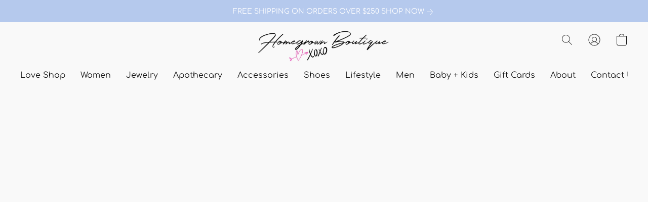

--- FILE ---
content_type: text/html;  charset=utf-8
request_url: https://homegrownboutique.com/products/Aloha-Collection-c164842562
body_size: 37776
content:

<!doctype html>
<html id="ecwid_html" lang="en">
<head>
	<meta charset="utf-8">
	<meta name="viewport"
		  content="height=device-height, width=device-width, initial-scale=1.0, maximum-scale=5.0, minimum-scale=1.0, viewport-fit=cover"/>
	<meta name="referrer" content="origin"/>
	<meta name="generator" content="ec-instant-site"/>
	<meta name="chrome" content="nointentdetection">

	<link rel="icon" type="image/png" sizes="32x32" href="https://dhgf5mcbrms62.cloudfront.net/88584837/global/rUjbeeH-192x192.png"><link rel="apple-touch-icon" href="https://dhgf5mcbrms62.cloudfront.net/88584837/global/rUjbeeH-180x180.png">

    <title>Modern Bohemian Clothing, Accessories, Jewelry and Gifts</title><meta property="og:title" content="Modern Bohemian Clothing, Accessories, Jewelry and Gifts" data-vmid="og:title"><meta property="og:image" content="" data-vmid="og:image"><meta property="og:image:secure_url" content="" data-vmid="og:image:secure_url"><meta property="twitter:title" content="Modern Bohemian Clothing, Accessories, Jewelry and Gifts" data-vmid="twitter:title"><meta property="twitter:image" content="" data-vmid="twitter:image"><meta property="og:locale" content="en_US" data-vmid="og:locale"><meta property="twitter:card" content="summary_large_image" data-vmid="twitter:card"><meta property="og:type" content="website" data-vmid="og:type"><meta property="og:site_name" content="Homegrown Boutique" data-vmid="og:site_name"><meta name="description" content="From clothes, accessories and jewelry to swim, Homegrown Boutique is your one-stop shop for everything you need for a modern bohemian lifestyle."><meta property="og:description" content="From clothes, accessories and jewelry to swim, Homegrown Boutique is your one-stop shop for everything you need for a modern bohemian lifestyle." data-vmid="og:description"><meta property="twitter:description" content="From clothes, accessories and jewelry to swim, Homegrown Boutique is your one-stop shop for everything you need for a modern bohemian lifestyle." data-vmid="twitter:description"><link href="https://homegrownboutique.com/" hreflang="x-default" rel="alternate">

<link rel="manifest" href="/manifest.json" />
<meta name="theme-color" content="#FFFFFF" />
<meta http-equiv="x-dns-prefetch-control" content="on">

<link rel="preconnect" href="https://d34ikvsdm2rlij.cloudfront.net/vuega/static/2026/all" crossorigin/>
<link rel="dns-prefetch" href="https://d34ikvsdm2rlij.cloudfront.net/vuega/static/2026/all" crossorigin/>

<link rel="preconnect" href="//images.unsplash.com/" crossorigin/>
<link rel="dns-prefetch" href="//images.unsplash.com/" crossorigin/>

	<link rel="preconnect" href="https://dfvc2y3mjtc8v.cloudfront.net" crossorigin/>
	<link rel="dns-prefetch" href="https://dfvc2y3mjtc8v.cloudfront.net" crossorigin/>
	<link rel="preconnect" href="https://dhgf5mcbrms62.cloudfront.net" crossorigin/>
	<link rel="dns-prefetch" href="https://dhgf5mcbrms62.cloudfront.net" crossorigin/>
	<link rel="preconnect" href="https://d2gt4h1eeousrn.cloudfront.net" crossorigin/>
	<link rel="dns-prefetch" href="https://d2gt4h1eeousrn.cloudfront.net" crossorigin/>

<link rel="preconnect" href="//maps.googleapis.com" crossorigin/>
<link rel="dns-prefetch" href="//maps.googleapis.com" crossorigin/>

<meta property="og:url" content="https://homegrownboutique.com/products/Aloha-Collection-c164842562" />
    <style>@layer vuega-reset, base, components, utilities;</style><link rel="stylesheet" type="text/css" href="https://d34ikvsdm2rlij.cloudfront.net/vuega/static/2026/all/website/assets/website-l7ucqb3s.css" /><link rel="stylesheet" type="text/css" href="https://d34ikvsdm2rlij.cloudfront.net/vuega/static/2026/all/website/assets/AnnouncementBarTile-hn8g47ls.css" /><link rel="stylesheet" type="text/css" href="https://d34ikvsdm2rlij.cloudfront.net/vuega/static/2026/all/website/assets/HeaderTile-kxl9gblf.css" /><link rel="stylesheet" type="text/css" href="https://d34ikvsdm2rlij.cloudfront.net/vuega/static/2026/all/website/assets/style-coivxstf.css" /><link rel="stylesheet" type="text/css" href="https://d34ikvsdm2rlij.cloudfront.net/vuega/static/2026/all/website/assets/FooterTile-juq503vk.css" /><link rel="stylesheet" type="text/css" href="https://d34ikvsdm2rlij.cloudfront.net/vuega/static/2026/all/website/assets/ComfortaaFont-dh891w15.css" /><link rel="stylesheet" type="text/css" href="https://d34ikvsdm2rlij.cloudfront.net/vuega/static/2026/all/website/assets/MontserratFont-4808z44a.css" /><link rel="stylesheet" type="text/css" href="https://d34ikvsdm2rlij.cloudfront.net/vuega/static/2026/all/website/assets/GolosFont-gm0v6jfe.css" /><link rel="stylesheet" type="text/css" href="https://d34ikvsdm2rlij.cloudfront.net/vuega/static/2026/all/website/assets/StandardFont-bhc0yz3m.css" />

<script>
	var viewportStyleEl = document.createElement('style');
	viewportStyleEl.appendChild(
		document.createTextNode(
			':root {' +
				'--vh: ' + window.innerHeight + ';' +
				'--vw: ' + window.innerWidth + ';' +
			'}'
		)
	);
	document.head.appendChild(viewportStyleEl);
</script>

		<script>
			var removeStaticIntervalId = setInterval(function () {
				if (typeof Ecwid !== "undefined") {
					var staticElement = document.querySelector('#static-html');
					if (staticElement && staticElement.parentNode) {
						staticElement.parentNode.removeChild(staticElement);
					}
					clearInterval(removeStaticIntervalId);
				}
			}, 100);
		</script>

        

		<link rel="canonical" href="https://homegrownboutique.com/products/Aloha-Collection-c164842562"/>


    <!-- Facebook Catalog verification --> 
<meta name="facebook-domain-verification" content="erqdby6fp2p19k9f1ruds6dvyw0o5y" />

<!-- Google Search Console verification --> 
<meta name="google-site-verification" content="z8DeWu2_K3emIFCAlSo3KHmjIdnLaJJPf7A7WlQ6E4w" />

</head>
<body id="ecwid_body"
	  class="starter-site disable-ecwid-loader">
<!-- Google Tag Manager -->
<!-- Not Configured -->
<!-- End Google Tag Manager -->
<script>
	showStore = true;
</script>
<script>
	window.assetsBaseUrl = "https://d34ikvsdm2rlij.cloudfront.net/vuega/static/2026/all/";
	window.initialState = "{\"context\":{\"previewMode\":false,\"isTemplatePreviewMode\":false,\"isStyleSettingsPreviewMode\":false,\"isStyleSettingsOnboardingPreviewMode\":false,\"ssrRendered\":true,\"fromAdmin\":false,\"bucketUrls\":{\"au-syd\":\"https://dfvc2y3mjtc8v.cloudfront.net\",\"us-vir\":\"https://dhgf5mcbrms62.cloudfront.net\",\"eu-fra\":\"https://d2gt4h1eeousrn.cloudfront.net\"},\"heapScriptUrl\":\"https://d1tqsoh7s4xjz9.cloudfront.net/v2/i.min.js\",\"heapDomain\":\"https://ecomm.events\",\"page\":\"STORE\",\"appJsUrls\":[\"https://djqizrxa6f10j.cloudfront.net/apps/pulse-apps/prod/google-tag-manager/1.0/script.min.js\",\"https://js.stripe.com/v3/\",\"https://js.stripe.com/v3/\"],\"appCssUrls\":[],\"appsPublicTokens\":{\"app-google-tag-manager\":\"public_Tquax8j3Yy6pzCYUPEz499Z3cDvPrNge\"},\"appsPublicConfigs\":{\"vend-sync\":\"{}\",\"app-google-tag-manager\":\"{\\\"enabled\\\":true,\\\"tag-manager-code\\\":\\\"GTM-TVND74TR\\\"}\"},\"editSiteUrl\":\"https://my.business.shop/edit-starter-site?ownerid=88584837&lang=en&from_admin\",\"subscriptionData\":{\"channelId\":\"lightspeed_retail\",\"channelType\":\"RESELLER\",\"isPaid\":true,\"isAllowNewCookieBanner\":true,\"maxPageNumber\":100,\"isMultilingualStoreFeatureEnabled\":true,\"isAdvancedDiscountsFeatureAvailable\":true,\"isBasicEcommerceFeatureEnabled\":true,\"siteMode\":\"ECOMMERCE\",\"isRichTextEditorEnabled\":true,\"isTemplateMarketFeatureEnabled\":true,\"isCustomCodeFeatureEnabled\":true,\"isAccessToControlPanel\":true,\"isStorefrontAgeConfirmationFeatureEnabled\":true,\"isAiSectionGenerationFeatureEnabled\":true,\"siteSnapshotAutosavingIntervalMinutes\":45,\"planName\":\"LIGHTSPEED_RETAIL_BUSINESS\",\"planPeriod\":\"monthly\",\"isInstantSiteBrandingFooterEnabled\":false,\"isNewSystemSettingsFeatureEnabled\":false,\"isNewSystemSettingsUiFeatureEnabled\":true,\"isShowUpgradeBanner\":false,\"isInstantSiteV2BlogFeatureEnabled\":false},\"isHighPriorityLoadAssigned\":false,\"dataDogRumSettings\":{\"applicationId\":\"c44928be-5327-4643-86ca-bd00b67c66cb\",\"clientToken\":\"pub9dbf33e28dc152b76bde3d2999dfd2a0\",\"site\":\"us5.datadoghq.com\",\"service\":\"vuega-site-prod\",\"env\":\"prod\",\"version\":\"2026-2853-gbe979da98324f6\",\"sessionSampleRate\":0.01,\"defaultPrivacyLevel\":\"mask-user-input\"},\"siteId\":88584837,\"serviceUrl\":\"https://vuega.ecwid.com\",\"clientIp\":\"18.191.10.192\",\"useStorefrontSSR\":false},\"page\":{\"pageList\":[{\"pageId\":\"home\",\"title\":\"Home\",\"urlPath\":\"/\",\"visible\":true,\"visibleHeader\":true,\"visibleFooter\":true,\"indexed\":true,\"tileIds\":[\"global\",\"gdpr-banner\",\"header-fcHJMd\",\"announcement-bar-5NYQZo\",\"location-BBYesn\",\"call-to-action-c2AJoH\",\"call-to-action-BCLyf9\",\"footer-MNure7\",\"multi-location-2gFrnV\",\"category-products-g3XLKE\",\"category-collection-FpXCYA\",\"category-collection-CFFjoA\",\"category-collection-GFTYmR\"],\"createdTimestamp\":1698911447372},{\"pageId\":\"products\",\"title\":\"Storefront\",\"urlPath\":\"/products\",\"visible\":true,\"visibleHeader\":true,\"visibleFooter\":true,\"indexed\":true,\"tileIds\":[\"product-details\"],\"createdTimestamp\":1698911447382},{\"pageId\":\"custom-88584837-xfAECa\",\"title\":\"Sitemap\",\"urlPath\":\"/sitemap\",\"visible\":true,\"visibleHeader\":true,\"visibleFooter\":true,\"visibleAnnouncementBar\":true,\"seoTitle\":\"Sitemap | Homegrown Boutique\",\"seoDescription\":\"Use this page to find products and information about Homegrown Boutique \\n\",\"indexed\":true,\"tileIds\":[\"text-MtsFy8\"],\"createdTimestamp\":1729099082267},{\"pageId\":\"category\",\"title\":\"Category\",\"urlPath\":\"/category\",\"visible\":true,\"visibleHeader\":true,\"visibleFooter\":true,\"visibleAnnouncementBar\":true,\"indexed\":true,\"tileIds\":[\"storefront-category\"],\"createdTimestamp\":1760885688215},{\"pageId\":\"product\",\"title\":\"Product\",\"urlPath\":\"/product\",\"visible\":true,\"visibleHeader\":true,\"visibleFooter\":true,\"visibleAnnouncementBar\":true,\"indexed\":true,\"tileIds\":[\"storefront-product\"],\"createdTimestamp\":1760885688314}],\"pageSettings\":{\"tilesVisibility\":{\"visibleAnnouncementBar\":true,\"visibleHeader\":true,\"visibleFooter\":true},\"pageType\":\"STORE\"}},\"base\":{\"playingVideosInWebsite\":[],\"burgerMenuOpened\":false,\"searchPanelOpened\":false,\"visibleTranslationLanguages\":[\"en\"],\"sideBarType\":\"\",\"isFullPreviewEnabled\":false,\"menuOpenIds\":{},\"menuOpenRequestedByTile\":{}},\"translation\":{\"websiteTranslations\":{\"Block.FeaturedProduct.Blank.title\":\"Product Name\",\"Language.id\":\"Indonesian\",\"ADA.Favorites\":\"Go to your Favorites\",\"Block.EmbedCustomCode.Blank.placeholder\":\"Changes appear when the site is published\",\"Language.tr_iso\":\"TR\",\"Language.zh_CN\":\"Chinese (Simplified)\",\"Footer.CookieSettings\":\"Cookie settings\",\"SocialIcon.apple_music.title\":\"Apple Music\",\"Language.hu\":\"Hungarian\",\"Dialog.TrackingConsent.AcceptAll.button\":\"Accept All Cookies\",\"Language.hr\":\"Croatian\",\"Language.zh_TW\":\"Chinese (Traditional)\",\"Block.Video.Content.VideoUploaded.Title.ADA.context\":\"Displayable title of this video is {title}\",\"Language.hy\":\"Armenian\",\"SocialIcon.linkedin.title\":\"LinkedIn\",\"Language.cs_iso\":\"CS\",\"Footer.CookieSettings.ADA.context\":\"Open advanced cookie settings in a new tab\",\"Footer.PoweredByLightspeed\":\"Powered by Lightspeed\",\"SocialIcon.twitter.title\":\"X (former Twitter)\",\"Footer.CookieSettings.Analytics\":\"Allow analytics and essential cookies\",\"Footer.ReportAbuse\":\"Report abuse\",\"Block.Video.Content.VideoUpload.Blank.placeholder\":\"Your video will appear here\",\"Dialog.TrackingConsent.description_vol2\":\"We use cookies and similar technologies to remember your preferences, measure effectiveness of our campaigns, and analyze depersonalized data to improve performance of our site. By choosing “Accept”, you consent to the use of all the cookies. To set up your cookie preferences, click “Cookie Settings”. You can change your cookie preferences anytime in My Account → Cookie consent or at the bottom of the site.\",\"NavigationMenu.Account\":\"My account\",\"SocialIcon.instagram.title\":\"Instagram\",\"SEO.StoreTitle\":\"Products\",\"Location.GetDirections.action\":\"Get directions\",\"Language.ca_iso\":\"CA\",\"Pricing.NameYourPrice\":\"Free or your own price\",\"Dialog.TrackingConsent.Settings.Selected.button\":\"Allow Selected\",\"ContactForm.EmailField.error_invalid\":\"Invalid email address format\",\"Block.CategoryCollection.Blank.placeholder\":\"Your category will be shown here\",\"ContactForm.Submit.error\":\"Couldn’t send the message. Please try again later.\",\"Language.fi_iso\":\"FI\",\"Language.is\":\"Icelandic\",\"Language.zh_CN_iso\":\"ZH (CN)\",\"ProductDetails.badge.preorder\":\"Pre-order\",\"Language.it\":\"Italian\",\"Language.no_iso\":\"NO\",\"Language.zh\":\"Chinese (Simplified)\",\"Language.de_CH_iso\":\"DE (CH)\",\"Block.ContactInfo.Email.button\":\"Email us\",\"CommonLabel.NextTab.Icon.ADA.context\":\"Switch to the tab {count} of {countAll}\",\"CommonLabel.PrevSlideArrow.Button.ADA.context\":\"Go to the next slide\",\"Header.Menu.Close.action\":\"Close\",\"Language.ja\":\"Japanese\",\"OutOfStock.label\":\"Out of stock\",\"Common.FreeShipping.text\":\"Free\",\"ADA.Search.duplicate\":\"Search the website\",\"Dialog.TrackingConsent.Settings.OnlyEssential.button\":\"Allow Only Essential\",\"Language.he_iso\":\"HE\",\"Language.gl\":\"Galician\",\"Language.es_iso\":\"ES\",\"Language.fr\":\"French\",\"Footer.PoweredBy.wl_safe\":\"Powered by {brand}\",\"ADA.Menu.Mobile\":\"Website menu\",\"Block.FeaturedProduct.DemoContent.Price\":\"199.99\",\"CommonLabel.SkipToMainContent.Button.ADA.context\":\"Skip to main content\",\"Mail.AbuseReport.body\":\"SID {storeId}, {storeUrl}\",\"ADA.Cart\":\"Go to your shopping cart\",\"Language.mn_iso\":\"MN\",\"ShowAllProducts.Button\":\"Show All Products\",\"ContactsWidget.OpenMessenger.Browser.button\":\"Open in browser\",\"Dialog.TrackingConsent.description.duplicate\":\"We use cookies and similar technologies to remember your preferences and keep you logged in (“essential“ cookies); to measure effectiveness of our campaigns and analyze depersonalized data to improve performance of our site (“non-essential“ cookies). By choosing \\\"Accept only essential cookies\\\", you consent to the use of only the technically necessary essential cookies. By choosing “Accept all cookies”, you consent to the use of all the cookies. You can change your cookie preferences anytime by clicking “Cookie consent” at the bottom of the site. \",\"Language.mr_iso\":\"MR\",\"Language.he\":\"Hebrew\",\"Language.lt_iso\":\"LT\",\"Language.nl_iso\":\"NL\",\"Language.ro_iso\":\"RO\",\"SoldOut.label\":\"Sold out\",\"Footer.PoweredBy.ADA.context\":\"Open info about the website builder in a new tab\",\"EmptyState.RootCategories.title\":\"Your root categories will be shown here\",\"ProductDetails.Preorder.button\":\"Pre-Order\",\"Language.id_iso\":\"ID\",\"NavigationMenu.ProductSearch\":\"Search products\",\"Legal.IncludedTaxList\":\"Price incl.\",\"Block.CategoryCollection.ProductNumber.Many\":\"{productCount} products\",\"Block.ContactInfo.WhatsApp.button\":\"Chat on WhatsApp\",\"Location.Map.NoCookieConsent.action\":\"Accept Cookies\",\"Dialog.TrackingConsent.ViewPolicy.ADA.context\":\"Learn more about the privacy policy in a new tab\",\"SocialIcon.facebook.title\":\"Facebook\",\"Block.Video.VideoUpload.Preview\":\"Your Video\",\"ADA.Search\":\"Search the website\",\"Language.mn\":\"Mongolian\",\"Language.mk\":\"Macedonian\",\"SocialIcon.viber.title\":\"Viber\",\"Language.lv_iso\":\"LV\",\"CommonLabel.NextSlideArrow.Button.ADA.context\":\"Go to the next slide\",\"SocialIcon.line.title\":\"Line\",\"Language.mr\":\"Marathi\",\"Language.ko_iso\":\"KO\",\"Language.gl_iso\":\"GL\",\"Language.fil_iso\":\"FIL\",\"Language.ms\":\"Malay\",\"Language.ru_iso\":\"RU\",\"Block.CategoryProducts.WebSiteContent.Price\":\"Available:\",\"Dialog.TrackingConsent.title\":\"Privacy notice\",\"Language.lv\":\"Latvian\",\"Language.th_iso\":\"TH\",\"NavigationMenu.More\":\"More…\",\"ADA.Search.placeholder\":\"Enter what you’re looking for here\",\"Block.FeaturedProduct.Blank.placeholder\":\"Your product will be shown here\",\"Dialog.Showroom.TrackingConsent.Settings.Analytics.description\":\"Consent for cookies used for analytics, such as Google Analytics and internal website statistics.\",\"Language.de_iso\":\"DE\",\"Dialog.TrackingConsent.AcceptEssential.button\":\"Accept Only Essential Cookies\",\"ProductList.lowest_price_days_few\":\"Lowest price in {count} days: {price}\",\"SocialIcon.wechat.title\":\"WeChat\",\"Footer.CookieSettings.accept\":\"Allow all cookies\",\"Language.is_iso\":\"IS\",\"SocialIcon.threads.title\":\"Threads\",\"SocialIcon.whatsapp.title\":\"WhatsApp\",\"Language.el_iso\":\"EL\",\"Legal.TaxExemptBusiness.DE\":\"VAT is not charged (small business owner § 19 UStG)\",\"ProductList.lowest_price_days_other\":\"Lowest price in {count} days: {price}\",\"Language.no\":\"Norwegian\",\"NavigationMenu.Cart\":\"Shopping cart\",\"CustomerReviews.Image.Close.Button.ADA.context\":\"Close a customer review image\",\"Language.nl\":\"Dutch\",\"Block.LogoGallery.Content.Blank.placeholder\":\"Your logo will appear here\",\"Language.ar_iso\":\"AR\",\"ADA.Cart.duplicate\":\"Go to your shopping cart\",\"Language.eu_iso\":\"EU\",\"Language.fr_CA\":\"French (Canada)\",\"Language.sl_iso\":\"SL\",\"ProductList.lowest_price_days_many\":\"Lowest price in {count} days: {price}\",\"Header.Brands.PopularBrands\":\"Popular brands\",\"ViewProduct.Showroom.button\":\"View Product\",\"CatalogPage.CompositeProduct.Savings.ribbon\":\"Save {discount}% on bundle\",\"Language.pt_iso\":\"PT\",\"Block.FeaturedProduct.Blank.description\":\"Describe what makes your product special. Focus on the essentials, and let an accent photo tell the details.\",\"Language.be_iso\":\"BE\",\"Language.ja_iso\":\"JA\",\"Language.ko\":\"Korean\",\"Language.da_iso\":\"DA\",\"ADA.Mail.Showroom\":\"Contact the business by email\",\"ProductDetails.Ribbon.sample\":\"Sample Product\",\"Header.Cart\":\"Cart\",\"Mail.AbuseReport.Showroom.subject\":\"Complaint against website: ID {storeId}\",\"Block.HiddenSection.label\":\"Hidden section\",\"SocialIcon.spotify.title\":\"Spotify\",\"Language.pt_BR\":\"Portuguese (Brazilian)\",\"Dialog.TrackingConsent.description_new\":\"We use cookies and similar technologies to remember your preferences and keep you logged in (“essential” cookies); to measure effectiveness of our campaigns and analyze depersonalized data to improve performance of our site (“non-essential” cookies). By choosing “Accept All Cookies”, you consent to the use of all the cookies. To set up your cookie preferences, click “Cookie Settings”. You can change your cookie preferences anytime in My Account → Cookie consent or at the bottom of the site.\",\"Language.et_iso\":\"ET\",\"SitePreviewBanner.title\":\"Your site preview\",\"ContactsWidget.OpenMessenger.Mobile.button\":\"Open mobile app\",\"Dialog.TrackingConsent.Settings.Essential.description\":\"Mandatory website cookies, such as security cookies. Consent for essential cookies cannot be revoked.\",\"ADA.Search.placeholder.duplicate\":\"Enter what you’re looking for here\",\"Language.ka\":\"Georgian\",\"CommonLabels.Decline.button\":\"Decline\",\"SocialIcon.twitch.title\":\"Twitch\",\"Block.CategoryProducts.Ribbon.Product.placeholder\":\"Ribbon\",\"ADA.Account\":\"Go to your account\",\"Block.ContactInfo.Phone.button\":\"Call us\",\"CategoryProducts.Slider.FirstDash.ADA.context\":\"Go to the start of the product list\",\"CommonLabels.Accept.button\":\"Accept\",\"Language.lt\":\"Lithuanian\",\"Language.hr_iso\":\"HR\",\"Legal.ShippingCostTerms\":\"Shipping costs\",\"Legal.ShippingExclusivePrice\":\"Excl. Shipping\",\"Location.Map.Shown.ADA.context\":\"Map with a location pin\",\"Block.ContactInfo.Facebook.button\":\"Chat on Facebook\",\"Language.sq_iso\":\"SQ\",\"Legal.TaxExemptBusiness.AT\":\"VAT is not charged (small business owner § 6 UStG)\",\"ADA.Phone.Showroom\":\"Call the business’ phone number\",\"Dialog.TrackingConsent.AboutUs.action\":\"Learn more about us\",\"Header.Phone\":\"Phone\",\"Common.ExcludingShipping.text\":\"Excl.\",\"Dialog.TrackingConsent.AboutUs.ADA.context\":\"Learn more about the store in a new tab\",\"SocialIcon.youtube.title\":\"YouTube\",\"ADA.Mail.duplicate\":\"Compose an email to the store\",\"AgeConfirmation.DefaultText.description\":\"To browse this website, you need to confirm that you have reached legal age.\",\"Footer.CookieSettings.Personalization\":\"Allow personalization and essential cookies\",\"Language.zh_iso\":\"ZH\",\"ContactForm.Submit.success\":\"Your message has been sent\",\"Location.Map.NoCookieConsent.description\":\"To view the map, you need to consent to the use of cookies\",\"Header.Search.placeholder\":\"Search\",\"Language.sk_iso\":\"SK\",\"Mail.AbuseReport.Showroom.body\":\"ID {storeId}, {storeUrl}\",\"Test_ECWID_117315\":\"Test_ECWID_117315\",\"Block.ContactInfo.Viber.button\":\"Chat on Viber\",\"Dialog.TrackingConsent.Settings.Accept.button\":\"Accept\",\"Dialog.TrackingConsent.Settings.Personalization.description\":\"Consent for cookies that remember settings to improve visitor experience. For example, an indication that you dismissed a popup.\",\"AgeConfirmation.DefaultText.Confirm.button\":\"I am over 21\",\"Location.Map.NoCookieConsent\":\"Google Maps uses cookies to load interactive maps and remember your preferences. To view the map, you need to consent to the use of cookies.\",\"Location.Map.NoCookieConsent.more_info\":\"More info about using cookies:\",\"SocialIcon.messenger.title\":\"Facebook Messenger\",\"Header.Menu\":\"Menu\",\"SocialIcon.vkontakte.title\":\"VK\",\"Language.de_CH\":\"German (Switzerland)\",\"Language.ro\":\"Romanian\",\"Dialog.TrackingConsent.description\":\"We use cookies and similar technologies to remember your preferences and keep you logged in (“essential” cookies); to measure effectiveness of our campaigns and analyze depersonalized data to improve performance of our site (“non-essential” cookies). By choosing “Accept only essential cookies”, you consent to the use of only the technically necessary essential cookies. By choosing “Accept all cookies”, you consent to the use of all the cookies. You can change your cookie preferences anytime by clicking “Cookie settings” at the bottom of the site.\",\"Mail.AbuseReport.subject\":\"Complaint against store: SID {storeId}\",\"Block.ContactInfo.Telegram.button\":\"Chat on Telegram\",\"Language.bg\":\"Bulgarian\",\"Footer.Language\":\"Language:\",\"Language.be\":\"Belarusian\",\"Language.ru\":\"Russian\",\"Block.ContactInfo.WeChat.button\":\"Chat on WeChat\",\"Language.sv_iso\":\"SV\",\"Language.ms_iso\":\"MS\",\"Language.ar\":\"Arabic\",\"AgeConfirmation.DefaultText.title\":\"Are you over 21 years old?\",\"ADA.GoogleMap.duplicate\":\"Location on Google Maps\",\"ContactForm.PhoneField.error_invalid\":\"Invalid phone number format\",\"Language.fr_iso\":\"FR\",\"Location.Map.Background.ADA.context\":\"Here will be the map when cookies are accepted\",\"SocialIcon.snapchat.title\":\"Snapchat\",\"Subscriptions.SubscribeAndSave.ribbon\":\"Subscribe & Save {discount}%\",\"Footer.EcwidByLightspeed\":\"Ecwid by Lightspeed\",\"Block.ContactInfo.Line.button\":\"Chat on Line\",\"ContactForm.Submit.in_progress\":\"Sending\",\"Dialog.TrackingConsent.Settings.Personalization\":\"Personalization\",\"Language.uk_iso\":\"UA\",\"Block.Video.Content.VideoUpload.SupportedPlatforms.placeholder\":\"Supported platforms\",\"Dialog.TrackingConsent.Settings.Analytics.description\":\"Consent for cookies used for analytics, such as Google Analytics and internal store statistics.\",\"SocialIcon.telegram.title\":\"Telegram\",\"BuyNow.button\":\"Buy Now\",\"Language.zh_TW_iso\":\"ZH (TW)\",\"CustomerReviews.ReadMore.button\":\"Read More\",\"CatalogPage.CompositeProduct.ribbon\":\"Bundle of {count}\",\"Header.Email\":\"Email\",\"Language.it_iso\":\"IT\",\"Language.pl\":\"Polish\",\"Language.sr_iso\":\"SR\",\"Header.Account\":\"My account\",\"ADA.Phone\":\"Call the store’s phone number\",\"CustomerReviews.Image.Open.Button.ADA.context\":\"Open a customer review image in a new tab\",\"EmptyState.FeaturedProducts.title\":\"Your featured products will be shown here\",\"Header.Search\":\"Search\",\"Language.es_419\":\"Spanish (Latin America)\",\"MobileView.Preview.Section.title\":\"Section:\",\"Language.pt\":\"Portuguese\",\"Notice.TrackingConsent.CookieSettings.ADA.context\":\"Open advanced cookie settings\",\"Cover.NextTab.Icon.ADA.context\":\"Scroll to the next section\",\"FooterHeader.SiteLanguage.Dropdown.ADA.context\":\"Change website language\",\"ContactForm.RequiredField.error\":\"This field should not be empty\",\"CommonLabel.NextSlideMarker.Button.ADA.context\":\"Go to the slide {count} of {countAll}\",\"EmptyState.RootCategories.Cards.placeholder\":\"Category name\",\"Language.vi_iso\":\"VI\",\"Dialog.TrackingConsent.Settings.button\":\"Cookie Settings\",\"Language.ka_iso\":\"KA\",\"Location.Map.NoCookieConsent.title\":\"Google Maps uses cookies to load interactive maps and remember your preferences.\",\"Language.es_419_iso\":\"ES (LA)\",\"Language.mk_iso\":\"MK\",\"CategoryProducts.Slider.ThirdDash.ADA.context\":\"Go to the end of the product list\",\"NavigationMenu.AllCategories\":\"All categories\",\"Language.en\":\"English\",\"Language.el\":\"Greek\",\"AgeConfirmation.DefaultText.Deny.button\":\"I am under 21\",\"Language.fr_CA_iso\":\"FR (CA)\",\"Language.fil\":\"Filipino\",\"Language.uk\":\"Ukrainian\",\"Dialog.TrackingConsent.Settings.Essential\":\"Essential (always allowed)\",\"Language.cy_iso\":\"CY\",\"Common.ShippingCosts.link\":\"shipping\",\"Language.fa\":\"Persian\",\"Language.hu_iso\":\"HU\",\"ProductList.lowest_price_days_one\":\"Lowest price in {count} day: {price}\",\"Language.fa_iso\":\"FA\",\"Language.fi\":\"Finnish\",\"OnSale.label\":\"On sale\",\"ADA.Mail\":\"Compose an email to the store\",\"SkipToMainContent.Button\":\"Skip to main content\",\"Language.pl_iso\":\"PL\",\"SitePreviewBanner.Edit.button\":\"Edit Site\",\"Language.eu\":\"Basque\",\"Block.Video.Content.VideoUploaded.Author.Button.ADA.context\":\"Displayable author of this video is {name}\",\"Language.es\":\"Spanish\",\"SocialIcon.discord.title\":\"Discord\",\"ContactForm.RequiredField.label\":\"Required field\",\"Header.ViewAll\":\"View all\",\"Language.et\":\"Estonian\",\"Block.CategoryCollection.ProductNumber.plural\":\"Products: {number}\",\"Block.ContactInfo.iMessage.button\":\"Send iMessage\",\"Dialog.TrackingConsent.ViewPolicy.action\":\"Learn more in our Privacy Policy\",\"Footer.Catalog.ViewAll.button\":\"View All\",\"Language.en_iso\":\"EN\",\"Language.vi\":\"Vietnamese\",\"SocialIcon.yelp.title\":\"Yelp!\",\"Footer.CookieSettings.decline\":\"Don’t allow cookies. Only essential cookies will be used\",\"Subscriptions.FirstPayment\":\"First payment: {amount}\",\"Block.Video.Content.VideoUploaded.Play.Button.ADA.context\":\"Play the video\",\"Block.Video.VideoUpload.Preview2\":\"Video #2\",\"Block.Video.VideoUpload.Preview3\":\"Video #3\",\"Footer.PoweredBy\":\"Made with\",\"Block.Video.VideoUpload.Preview4\":\"Video #4\",\"Language.ca\":\"Catalan\",\"Language.sq\":\"Albanian\",\"Language.sr\":\"Serbian\",\"CustomerReviews.StarRating.ADA.context\":\"Star rating by the customer is {count} of {countAll}\",\"ProductDetails.CompositeProduct.ribbon\":\"Bundle of {count}\",\"Language.sv\":\"Swedish\",\"ADA.Phone.duplicate\":\"Call the store’s phone number\",\"Block.CategoryProducts.Blank.Product.placeholder\":\"Your product will be shown here\",\"ProductList.lowest_price_days_two\":\"Lowest price in {count} days: {price}\",\"Header.Favorites\":\"Favorites\",\"Dialog.TrackingConsent.Settings.Analytics\":\"Analytics\",\"Language.hy_iso\":\"HY\",\"SocialIcon.tiktok.title\":\"TikTok\",\"Language.sk\":\"Slovak\",\"Language.sl\":\"Slovenian\",\"ADA.GoogleMap\":\"Location on Google Maps\",\"CategoryProducts.Slider.SecondDash.ADA.context\":\"Go to the middle of the product list\",\"Block.Video.VideoUpload.Preview1\":\"Video #1\",\"Language.bg_iso\":\"BG\",\"EmptyState.FeaturedProducts.Cards.placeholder\":\"Product name\",\"Dialog.Showroom.TrackingConsent.AboutUs.ADA.context\":\"Learn more about the website in a new tab\",\"Language.da\":\"Danish\",\"Language.de\":\"German\",\"Language.tr\":\"Turkish\",\"Dialog.TrackingConsent.Settings.Decline.button\":\"Decline\",\"Footer.ReportAbuse.ADA.context\":\"Report abuse in a new tab\",\"ProductList.lowest_price\":\"Lowest price in 30 days: {price}\",\"ProductDetails.SKU\":\"SKU: {Identifier}\",\"Block.ContactInfo.BusinessLocation.button\":\"View business location\",\"Block.CategoryCollection.ProductNumber.One\":\"1 product\",\"Language.cs\":\"Czech\",\"SocialIcon.pinterest.title\":\"Pinterest\",\"Language.pt_BR_iso\":\"PT (BR)\",\"Language.th\":\"Thai\",\"Block.ContactInfo.Instagram.button\":\"Chat on Instagram\",\"Language.cy\":\"Welsh\"},\"languageTranslations\":{\"en\":{\"Language.en\":\"English\"}}},\"profile\":{\"profile\":{\"storeId\":88584837,\"locale\":\"en\",\"storeName\":\"Homegrown Boutique\",\"tracking\":{\"fbPixelId\":\"434758349200941\",\"heapEnabled\":true},\"countryCode\":\"US\",\"storeClosed\":false,\"storeSuspended\":false,\"hideSitePublishedModal\":true,\"isTemplateSite\":false,\"siteUrl\":\"https://homegrownboutique.com\",\"hideEcwidLinks\":false,\"enabledLanguages\":[\"en\"],\"enableIps\":[\"\"],\"latestPublishTimestamp\":1769731722,\"createdTimestamp\":1686935262,\"previewTemplateInsideEditor\":true,\"editorLightModeEnabled\":false,\"featureFlags\":{\"isPagesEnabled\":true,\"siteMode\":\"ECOMMERCE\",\"siteDisplayCondition\":\"DEFAULT\",\"isBasicEcommerceEnabled\":true,\"isNewSystemSettingsEnabled\":false,\"isNewSystemSettingsUIEnabled\":true,\"isNewSystemSettingsOnboardingUIEnabled\":false,\"isRichTextEditorEnabled\":true,\"isTemplateMarketFeatureEnabled\":true,\"isCustomCodeFeatureEnabled\":true,\"instantSiteSectionFeedbackUrl\":\"https://lightspeed-commerce.typeform.com/to/g1vcP7FR\",\"isMenuItemBrandsDropdownEnabled\":true,\"isStorefrontAgeConfirmationFeatureEnabled\":true,\"isStorefrontCustomizationEnabled\":true,\"isInstantSiteBrandingFooterEnabled\":false,\"isTextsAiGenEnabledForTextTile\":false,\"isTextsAiGenEnabledForImageTextTile\":false,\"isTextsAiGenEnabledForCoverTile\":false,\"isShowUpgradeBanner\":false,\"isInstantSiteV2BlogFeatureEnabled\":false,\"isAiAssistantEnabled\":false},\"isDraftChanged\":false}},\"tile\":{\"tileList\":[{\"content\":{\"text\":\"\",\"actionLink\":{\"title\":\"Free Shipping on orders over $250  Shop Now\",\"type\":\"GO_TO_STORE_LINK\"}},\"design\":{\"layout\":\"CENTER\",\"showAllPages\":{\"enabled\":true},\"general\":{\"background\":{\"type\":\"solid\",\"solid\":{\"color\":{\"hex\":\"#B5C9ED\",\"hsl\":{\"a\":1,\"h\":218.23008849557525,\"l\":0.8195999999999999,\"s\":0.6085999999999998},\"raw\":\"#B5C9ED\",\"rgba\":{\"a\":1,\"b\":237,\"g\":201,\"r\":181}}},\"gradient\":{\"fromColor\":{\"raw\":\"#91B7AD\",\"hex\":\"#91B7AD\",\"hsl\":{\"h\":164.7457627118644,\"s\":0.20959628588734155,\"l\":0.6432203000000001,\"a\":1},\"rgba\":{\"r\":145,\"g\":183,\"b\":173,\"a\":1}},\"toColor\":{\"raw\":\"#B0CEE4\",\"hex\":\"#B0CEE4\",\"hsl\":{\"h\":205.3846153846158,\"s\":0.4842441405073207,\"l\":0.7925375,\"a\":1},\"rgba\":{\"r\":176,\"g\":206,\"b\":228,\"a\":1}}}}},\"text\":{\"font\":\"comfortaa\",\"size\":14,\"bold\":true,\"italic\":false,\"color\":{\"raw\":\"#FFFFFF\",\"hex\":\"#FFFFFF\",\"hsl\":{\"h\":0,\"s\":0,\"l\":1,\"a\":1},\"rgba\":{\"r\":255,\"g\":255,\"b\":255,\"a\":1}},\"visible\":true},\"actionLink\":{\"appearance\":\"text-link\",\"size\":\"small\",\"style\":\"rectangle\",\"color\":{\"raw\":\"#FFFFFF\",\"hex\":\"#FFFFFF\",\"hsl\":{\"h\":0,\"s\":0,\"l\":1,\"a\":1},\"rgba\":{\"r\":255,\"g\":255,\"b\":255,\"a\":1}},\"visible\":true},\"sanitizeHash\":\"6a5825a57e7e0baf198c9e77dd135f88\"},\"hasChanges\":false,\"id\":\"announcement-bar-5NYQZo\",\"order\":3,\"role\":\"BLOCK\",\"sourceId\":\"announcement_bar_004\",\"tileName\":\"Promo Bar\",\"type\":\"ANNOUNCEMENT_BAR\",\"visibility\":true},{\"content\":{\"logo\":{\"type\":\"IMAGE\",\"text\":\"Homegrown Boutique\",\"image\":{\"bucket\":\"us-vir\",\"borderInfo\":{\"homogeneity\":true,\"color\":{\"r\":249,\"g\":249,\"b\":249,\"a\":255}},\"set\":{\"webp-600x600\":{\"url\":\"88584837/header-fcHJMd/u1zxrWe-600x600.webp\",\"width\":1200,\"height\":300},\"origin\":{\"url\":\"88584837/header-fcHJMd/u1zxrWe-origin.jpg\"},\"cropped-default-100x200\":{\"url\":\"88584837/header-fcHJMd/u1zxrWe-100x200.jpg\",\"width\":100,\"height\":200},\"default-200x200\":{\"url\":\"88584837/header-fcHJMd/u1zxrWe-200x200.jpg\",\"width\":800,\"height\":200},\"default-600x600\":{\"url\":\"88584837/header-fcHJMd/u1zxrWe-600x600.jpg\",\"width\":1200,\"height\":300},\"cropped-default-1000x2000\":{\"url\":\"88584837/header-fcHJMd/u1zxrWe-1000x2000.jpg\",\"width\":150,\"height\":300},\"cropped-webp-100x200\":{\"url\":\"88584837/header-fcHJMd/u1zxrWe-100x200.webp\",\"width\":100,\"height\":200},\"webp-200x200\":{\"url\":\"88584837/header-fcHJMd/u1zxrWe-200x200.webp\",\"width\":800,\"height\":200},\"cropped-webp-500x1000\":{\"url\":\"88584837/header-fcHJMd/u1zxrWe-500x1000.webp\",\"width\":150,\"height\":300},\"default-1200x1200\":{\"url\":\"88584837/header-fcHJMd/u1zxrWe-1200x1200.jpg\",\"width\":1200,\"height\":300},\"cropped-default-500x1000\":{\"url\":\"88584837/header-fcHJMd/u1zxrWe-500x1000.jpg\",\"width\":150,\"height\":300},\"webp-2000x2000\":{\"url\":\"88584837/header-fcHJMd/u1zxrWe-2000x2000.webp\",\"width\":1200,\"height\":300},\"default-2000x2000\":{\"url\":\"88584837/header-fcHJMd/u1zxrWe-2000x2000.jpg\",\"width\":1200,\"height\":300},\"webp-1200x1200\":{\"url\":\"88584837/header-fcHJMd/u1zxrWe-1200x1200.webp\",\"width\":1200,\"height\":300},\"cropped-webp-1000x2000\":{\"url\":\"88584837/header-fcHJMd/u1zxrWe-1000x2000.webp\",\"width\":150,\"height\":300}}}},\"menu\":{\"items\":[{\"id\":\"rh49V\",\"title\":\"Love Shop\",\"type\":\"HYPER_LINK\",\"autoGenerateDropdown\":false,\"showNestedItems\":false,\"link\":\"/products/love-shop\"},{\"id\":\"h0002\",\"title\":\"Women\",\"type\":\"HYPER_LINK\",\"tileIdForScroll\":\"products-opd5wX\",\"link\":\"/products/Women-c152389014\"},{\"id\":\"ZcFQC\",\"title\":\"Jewelry\",\"type\":\"HYPER_LINK\",\"link\":\"/products/Jewelry-c172706547\",\"pageIdForNavigate\":\"home\"},{\"id\":\"npaNQ\",\"title\":\"Apothecary\",\"type\":\"HYPER_LINK\",\"link\":\"https://homegrownboutique.com/products/Apothecary-c152376282\"},{\"id\":\"3cFYO\",\"title\":\"Accessories\",\"type\":\"HYPER_LINK\",\"link\":\"https://homegrownboutique.com/products/Accessories-c152376764\"},{\"id\":\"8sSb3\",\"title\":\"Shoes\",\"type\":\"HYPER_LINK\",\"link\":\"/products/Shoes-c152379772\"},{\"id\":\"3k912\",\"title\":\"Lifestyle\",\"type\":\"HYPER_LINK\",\"link\":\"https://homegrownboutique.com/products/Lifestyle-c152381787\"},{\"id\":\"92Z-W\",\"title\":\"Men\",\"type\":\"HYPER_LINK\",\"link\":\"https://homegrownboutique.com/products/Men-c152379515\",\"showNestedItems\":false,\"nestedItems\":[{\"id\":\"YEO5_\",\"title\":\"New menu item\",\"type\":\"HYPER_LINK\",\"autoGenerateDropdown\":false,\"showNestedItems\":false}]},{\"id\":\"EKD-D\",\"title\":\"Baby + Kids\",\"type\":\"HYPER_LINK\",\"link\":\"https://homegrownboutique.com/products/Baby-Kids-c152381758\"},{\"id\":\"9ykUv\",\"title\":\"Gift Cards\",\"type\":\"HYPER_LINK\",\"autoGenerateDropdown\":false,\"showNestedItems\":false,\"link\":\"/products/gift-card\"},{\"id\":\"2r12M\",\"title\":\"About \",\"type\":\"SCROLL_TO_TILE\",\"tileIdForScroll\":\"call-to-action-BCLyf9\"},{\"id\":\"h0004\",\"title\":\"Contact Us\",\"type\":\"SCROLL_TO_TILE\",\"tileIdForScroll\":\"location-BBYesn\"},{\"id\":\"-hIDl\",\"title\":\"Events\",\"type\":\"SCROLL_TO_TILE\",\"tileIdForScroll\":\"multi-location-2gFrnV\"}]},\"contactInfo\":{\"phone\":\"\",\"email\":\"\"},\"actionLink\":{\"type\":\"HYPER_LINK\",\"title\":\"\"},\"socialProfiles\":{\"list\":[]}},\"design\":{\"layout\":\"CENTER_LOGO_DETAILED\",\"logo\":{\"font\":\"golos\",\"size\":24,\"bold\":false,\"italic\":false,\"color\":{\"raw\":\"#212427\",\"hex\":\"#212427ff\",\"hsl\":{\"h\":210,\"s\":0.08333333333333333,\"l\":0.1411764705882353,\"a\":1},\"rgba\":{\"r\":33,\"g\":36,\"b\":39,\"a\":1},\"auto\":false},\"spacing\":1,\"capitalization\":\"none\",\"frame\":{\"visible\":false,\"width\":2},\"visible\":true},\"menu\":{\"font\":\"prata\",\"bold\":false,\"italic\":false,\"color\":{\"raw\":\"8CC0CE\",\"hex\":\"#8cc0ceff\",\"hsl\":{\"h\":192.72727272727272,\"s\":0.40243902439024387,\"l\":0.6784313725490196,\"a\":1},\"rgba\":{\"r\":140,\"g\":192,\"b\":206,\"a\":1},\"auto\":false},\"visible\":true},\"phone\":{\"color\":{\"raw\":\"#d6d6d6\",\"hex\":\"#d6d6d6ff\",\"hsl\":{\"h\":0,\"s\":0,\"l\":0.843137,\"a\":1},\"rgba\":{\"r\":214,\"g\":214,\"b\":214,\"a\":1}}},\"email\":{\"color\":{\"raw\":\"#d6d6d6\",\"hex\":\"#d6d6d6ff\",\"hsl\":{\"h\":0,\"s\":0,\"l\":0.843137,\"a\":1},\"rgba\":{\"r\":214,\"g\":214,\"b\":214,\"a\":1}}},\"search\":{\"color\":{\"raw\":\"#E7FF14\",\"hex\":\"#e7ff14ff\",\"hsl\":{\"h\":66.1276595744681,\"s\":1,\"l\":0.5392156862745098,\"a\":1},\"rgba\":{\"r\":231,\"g\":255,\"b\":20,\"a\":1},\"auto\":false},\"visible\":false},\"cart\":{\"color\":{\"raw\":\"8CC0CE\",\"hex\":\"#8cc0ceff\",\"hsl\":{\"h\":192.72727272727272,\"s\":0.40243902439024387,\"l\":0.6784313725490196,\"a\":1},\"rgba\":{\"r\":140,\"g\":192,\"b\":206,\"a\":1},\"auto\":false},\"visible\":true},\"general\":{\"background\":{\"type\":\"solid\",\"solid\":{\"color\":{\"raw\":\"FEF6EE\",\"hex\":\"#fef6eeff\",\"hsl\":{\"h\":30,\"s\":0.8888888888888893,\"l\":0.9647058823529412,\"a\":1},\"rgba\":{\"r\":254,\"g\":246,\"b\":238,\"a\":1},\"auto\":false}},\"gradient\":{\"fromColor\":\"global.color.background\",\"toColor\":\"global.color.background\"}}},\"panelBackground\":{\"type\":\"solid\"},\"menuAndIcons\":{\"font\":\"comfortaa\",\"visibilityTogglers\":{\"account\":true,\"menu\":true,\"email\":true,\"phone\":true,\"social\":true}},\"actionLink\":{\"appearance\":\"outline-button\",\"style\":\"rectangle\",\"visible\":true},\"sanitizeHash\":\"6a5825a57e7e0baf198c9e77dd135f88\"},\"externalContent\":{\"storeData\":{\"categories\":[],\"products\":[]}},\"hasChanges\":false,\"id\":\"header-fcHJMd\",\"order\":4,\"role\":\"BLOCK\",\"sourceId\":\"demo_default_header\",\"tileName\":\"Logo + Nav Bar\",\"type\":\"HEADER\",\"visibility\":true},{\"design\":{},\"externalContent\":{\"legalLinks\":[{\"title\":\"Privacy Policy\",\"type\":\"PRIVACY_STATEMENT\",\"url\":\"https://homegrownboutique.com/products/pages/privacy-policy\",\"target\":\"\"}]},\"hasChanges\":false,\"id\":\"gdpr-banner\",\"order\":2,\"role\":\"NOTICE\",\"type\":\"GDPR_BANNER\",\"visibility\":false},{\"content\":{},\"defaults\":{\"layout\":\"DEFAULT\",\"imageSize\":{\"value\":\"LARGE\"},\"imageAspectRatio\":{\"value\":\"PORTRAIT_0667\"},\"productFiltersVisibleOnCatalogPages\":{\"value\":\"false\"},\"productFiltersPositionOnCatalogPages\":{\"value\":\"RIGHT\"},\"productFiltersOpenedByDefaultOnCategoryPage\":{\"enabled\":false},\"productFiltersOrientationPosition\":{\"value\":\"VERTICAL\"},\"showSortViewAsOptions\":{\"enabled\":true},\"enableCatalogOnOnePage\":{\"value\":\"false\"},\"productCardLayout\":{\"value\":\"CENTER\"},\"productCardSpacingType\":{\"value\":\"WIDE\"},\"productTitleBehavior\":{\"value\":\"SHOW\"},\"productSubtitleBehavior\":{\"value\":\"SHOW\"},\"productPriceBehavior\":{\"value\":\"SHOW\"},\"productListSwatchesProductOptionBehavior\":{\"value\":\"HIDE\"},\"productSkuBehavior\":{\"value\":\"HIDE\"},\"productBuyButtonBehavior\":{\"value\":\"HIDE\"},\"productRatingSectionBehavior\":{\"value\":\"SHOW\"},\"productRatingViewBehavior\":{\"value\":\"5_STARS_VIEW\"},\"showProductRatingAvg\":{\"enabled\":true},\"showProductTotalNumberOfReview\":{\"enabled\":true},\"showProductFrame\":{\"enabled\":false},\"showProductImages\":{\"enabled\":true},\"showAdditionalImageOnHover\":{\"enabled\":false},\"categoryTitleBehavior\":{\"value\":\"SHOW_ON_IMAGE\"},\"showFooterMenu\":{\"enabled\":true},\"showSigninLink\":{\"enabled\":true},\"storefrontProductOptionShape\":{\"value\":\"SQUARE\"}},\"design\":{\"layout\":\"DEFAULT\",\"imageSize\":{\"value\":\"MEDIUM\"},\"imageAspectRatio\":{\"value\":\"PORTRAIT_0667\"},\"productFiltersVisibleOnCatalogPages\":{\"value\":\"false\"},\"productFiltersPositionOnCatalogPages\":{\"value\":\"RIGHT\"},\"productFiltersOpenedByDefaultOnCategoryPage\":{\"enabled\":false},\"productFiltersOrientationPosition\":{\"value\":\"VERTICAL\"},\"showSortViewAsOptions\":{\"enabled\":true},\"enableCatalogOnOnePage\":{\"enabled\":true},\"productCardLayout\":{\"value\":\"CENTER\"},\"productTitleBehavior\":{\"value\":\"SHOW\"},\"productSubtitleBehavior\":{\"value\":\"HIDE\"},\"productPriceBehavior\":{\"value\":\"SHOW\"},\"productSkuBehavior\":{\"value\":\"HIDE\"},\"productBuyButtonBehavior\":{\"value\":\"HIDE\"},\"productRatingSectionBehavior\":{\"value\":\"SHOW\"},\"productRatingViewBehavior\":{\"value\":\"5_STARS_VIEW\"},\"showProductRatingAvg\":{\"enabled\":true},\"showProductTotalNumberOfReview\":{\"enabled\":true},\"showProductFrame\":{\"enabled\":false},\"showProductImages\":{\"enabled\":true},\"showAdditionalImageOnHover\":{\"enabled\":true},\"categoryTitleBehavior\":{\"value\":\"SHOW_ON_IMAGE\"},\"showFooterMenu\":{\"enabled\":true},\"showSigninLink\":{\"enabled\":true},\"productListSwatchesProductOptionBehavior\":{\"value\":\"HIDE\"},\"categoryViewMode\":{\"value\":\"EXPANDED\"}},\"hasChanges\":false,\"id\":\"product-details\",\"order\":5,\"role\":\"BLOCK\",\"sourceId\":\"default_product_browser\",\"type\":\"PRODUCT_BROWSER\",\"visibility\":true},{\"content\":{},\"defaults\":{\"layout\":\"TWO_COLUMNS_SIDEBAR_ON_THE_RIGHT\",\"galleryLayout\":{\"value\":\"IMAGE_SINGLE_THUMBNAILS_HORIZONTAL\"},\"showReviewsSectionInOneCardView\":{\"value\":\"true\"},\"showNavigationArrows\":{\"enabled\":true},\"breadcrumbsPosition\":{\"value\":\"NAVIGATION_CONTAINER\"},\"optionSize\":{\"value\":\"MEDIUM\"},\"optionShape\":{\"value\":\"SQUARE\"},\"showProductName\":{\"enabled\":true},\"showProductSku\":{\"enabled\":false},\"showProductPrice\":{\"enabled\":true},\"showLoyalty\":{\"enabled\":true},\"showProductSubtitle\":{\"enabled\":true},\"showProductOptions\":{\"enabled\":true},\"showInStockLabel\":{\"enabled\":true},\"showNumberOfItemsInStock\":{\"enabled\":true},\"showQuantity\":{\"enabled\":false},\"showDeliveryTime\":{\"enabled\":true},\"showWholesalePrices\":{\"enabled\":true},\"showAttributes\":{\"enabled\":true},\"showWeight\":{\"enabled\":false},\"showProductDescription\":{\"enabled\":true},\"showRatingSection\":{\"enabled\":true},\"showReviewSection\":{\"enabled\":true},\"favoritesEnabled\":{\"enabled\":true},\"showShareButtons\":{\"enabled\":true},\"showProductPhotoZoom\":{\"enabled\":true},\"showAltTextAsDescription\":{\"enabled\":false},\"showOutlets\":{\"enabled\":true},\"showProductsQuantity\":{\"enabled\":true}},\"design\":{\"layout\":\"TWO_COLUMNS_SIDEBAR_ON_THE_RIGHT\",\"galleryLayout\":{\"value\":\"IMAGE_SINGLE_THUMBNAILS_HORIZONTAL\"},\"showReviewsSectionInOneCardView\":{\"value\":\"true\"},\"breadcrumbsPosition\":{\"value\":\"NAVIGATION_CONTAINER\"},\"optionSize\":{\"value\":\"MEDIUM\"},\"optionShape\":{\"value\":\"SQUARE\"},\"showProductName\":{\"enabled\":true},\"showProductSku\":{\"enabled\":false},\"showProductPrice\":{\"enabled\":true},\"showProductSubtitle\":{\"enabled\":true},\"showProductOptions\":{\"enabled\":true},\"showInStockLabel\":{\"enabled\":true},\"showNumberOfItemsInStock\":{\"enabled\":false},\"showQuantity\":{\"enabled\":false},\"showDeliveryTime\":{\"enabled\":false},\"showWholesalePrices\":{\"enabled\":false},\"showAttributes\":{\"enabled\":true},\"showWeight\":{\"enabled\":false},\"showProductDescription\":{\"enabled\":true},\"showRatingSection\":{\"enabled\":true},\"showReviewSection\":{\"enabled\":true},\"favoritesEnabled\":{\"enabled\":true},\"showShareButtons\":{\"enabled\":true},\"showProductPhotoZoom\":{\"enabled\":true},\"showAltTextAsDescription\":{\"enabled\":false},\"showNavigationArrows\":{\"enabled\":true},\"positionBreadcrumbs\":200,\"positionBuyButton\":600,\"positionProductDescription\":800,\"positionProductName\":100,\"positionProductOptions\":500,\"positionProductPrice\":400,\"positionReviewSection\":950,\"positionProductSku\":300,\"positionSaveForLater\":900,\"positionShareButtons\":1000,\"positionSubtitle\":500,\"positionWholesalePrices\":700,\"productDetailsTwoColumnsWithRightSidebarShowProductDescriptionOnSidebar\":{\"enabled\":true},\"bopisRule\":{\"value\":\"UNLIMITED\"},\"showOutlets\":{\"enabled\":false},\"showProductsQuantity\":{\"enabled\":false}},\"externalContent\":{\"productIds\":[808816234,808816131,806776018,806757226,806756502,802689526,800220607,799600437,799605828,799605826,799598725,799606058,799598718,799595215,799598355,799276110,799291050,799262198,799300251,798938953,798938942,798938938,798928985,798930453,798958617,798801848,798787209,796803419,796806852,795114781,795098362,795117012,795098358,795114780,795117010,795085415,790667563,790667562,790665114,790659492,790681257,790662185,790665111,790662184,790659490,790667560,786645771,786421510,786427502,786406030,786407048,786403038,784254971,784253680,784258664,784253677,784259905,784259882,784024028,783999603,783991155,783330986,783347783,783345547,783345545,783347782,783330984,783330983,783345543,783335655,783347779,783330981,783349259,783347778,783330980,783349257,783330979,783345541,783348516,783330978,783335650,783348515,783348514,783347776,783349255,783349253,782792277,782778713,782777144,782779763,782763182,781395358,781075512,779961977,779909595,777583375,777585503,777579751,777486033,777490033]},\"hasChanges\":false,\"id\":\"storefront-product\",\"order\":6,\"role\":\"BLOCK\",\"sourceId\":\"default_storefront_product\",\"type\":\"STOREFRONT_PRODUCT\",\"visibility\":false},{\"content\":{},\"design\":{\"layout\":\"DEFAULT\"},\"externalContent\":{\"categoryIds\":[152389014]},\"hasChanges\":false,\"id\":\"storefront-category\",\"order\":7,\"role\":\"BLOCK\",\"sourceId\":\"default_storefront_category\",\"type\":\"STOREFRONT_CATEGORY\",\"visibility\":false},{\"content\":{\"copyright\":\"<p>© 2026 Homegrown Boutique - All rights reserved | <a href=\\\"https://homegrownboutique.com/sitemap\\\">Sitemap<\/a><\/p>\"},\"design\":{\"layout\":\"CENTER\",\"copyright\":{\"font\":\"standard\",\"bold\":false,\"italic\":false,\"color\":{\"raw\":\"#1F3D58\",\"hex\":\"#1F3D58\",\"hsl\":{\"h\":208.42105263157896,\"s\":0.4789915966386554,\"l\":0.23333333333333334,\"a\":1},\"rgba\":{\"r\":31,\"g\":61,\"b\":88,\"a\":1}},\"visible\":true},\"legalLinks\":{\"font\":\"standard\",\"bold\":false,\"italic\":false,\"color\":{\"raw\":\"#1F3D58\",\"hex\":\"#1F3D58\",\"hsl\":{\"h\":208.42105263157896,\"s\":0.4789915966386554,\"l\":0.23333333333333334,\"a\":1},\"rgba\":{\"r\":31,\"g\":61,\"b\":88,\"a\":1}},\"visible\":true},\"madeWithNotice\":{\"color\":{\"raw\":\"#F5F5F5\",\"hex\":\"#f5f5f5ff\",\"hsl\":{\"h\":0,\"s\":0,\"l\":0.9607843137254902,\"a\":1},\"rgba\":{\"r\":245,\"g\":245,\"b\":245,\"a\":1},\"auto\":false},\"visible\":true},\"general\":{\"background\":{\"type\":\"solid\"}},\"sanitizeHash\":\"6a5825a57e7e0baf198c9e77dd135f88\"},\"externalContent\":{\"channelSettings\":{\"showFooter\":false,\"usePartnerLogoInMadeWithSection\":true,\"logoUrl\":\"https://d1howb1wwyap5o.cloudfront.net/lightspeed/lightspeed_logo_redwhite.png\",\"madeWithUrl\":\"\",\"madeWithLogoUrl\":\"\",\"madeWithLogoSvg\":\"<svg width=\\\"104px\\\" height=\\\"25px\\\" viewBox=\\\"0 0 104 25\\\" version=\\\"1.1\\\" xmlns=\\\"http://www.w3.org/2000/svg\\\" xmlns:xlink=\\\"http://www.w3.org/1999/xlink\\\" style=\\\"height: 1.5em; width: 5.9em;\\\">         <path d=\\\"M32.8331771,9.64770642 C30.3632928,9.65727962 28.3720682,11.3900279 28.3720682,14.1566813 C28.3720682,16.9233347 30.0952433,18.6369366 32.8523235,18.6369366 C33.9436677,18.6369366 35.0924511,19.2017551 35.0924511,20.4271241 C35.0924511,21.652493 34.106412,22.3417631 32.8523235,22.3417631 C31.5982349,22.3417631 30.5356103,21.5854807 30.5356103,20.4271241 L28.362495,20.4271241 C28.362495,22.829996 30.277134,24.4 32.8427503,24.4 C35.4083666,24.4 37.2751396,22.877862 37.2751396,20.4271241 C37.2751396,19.2879138 36.9113582,18.2252892 35.4466594,17.4881532 C36.901785,16.8180295 37.3134324,15.2671719 37.3134324,14.1662545 C37.3134324,11.3804547 35.3030614,9.64770642 32.8331771,9.64770642 Z M32.8427503,16.8180295 C31.5695154,16.8180295 30.5260371,15.7171121 30.5260371,14.1662545 C30.5260371,12.6153969 31.5790886,11.4666135 32.8427503,11.4666135 C34.106412,11.4666135 35.1403171,12.6249701 35.1403171,14.1566813 C35.1403171,15.6883925 34.106412,16.8084563 32.8427503,16.8180295 L32.8427503,16.8180295 L32.8427503,16.8180295 Z M86.1080076,15.1044276 C86.3569107,16.1574791 87.3142302,17.0765058 88.8555146,17.0765058 C89.6596629,17.0765058 90.7222876,16.6840048 91.2200937,16.1574791 L92.6177802,17.5360191 C91.6891803,18.5029118 90.1574691,18.9719984 88.8172218,18.9719984 C86.0601416,18.9719984 84.0593438,17.1243718 84.0593438,14.290706 C84.0593438,11.591065 86.127154,9.63813323 88.6640507,9.62852302 C91.3445453,9.61898684 93.5655265,11.4666135 93.3261966,15.0852812 L86.1080076,15.1044276 L86.1080076,15.1044276 Z M91.2488133,13.4291185 C90.9999103,12.376067 89.9468588,11.4666135 88.6927702,11.4666135 C87.4865477,11.4761867 86.4430694,12.2803351 86.1080076,13.4291185 L91.2488133,13.4291185 Z M76.01786,15.1044276 C76.2667631,16.1574791 77.2240826,17.0765058 78.765367,17.0765058 C79.5695154,17.0765058 80.63214,16.6840048 81.1299462,16.1574791 L82.5276326,17.5360191 C81.5894595,18.5029118 80.0673215,18.9719984 78.7270742,18.9719984 C75.969994,18.9719984 73.9691963,17.1243718 73.9691963,14.290706 C73.9691963,11.591065 76.0370064,9.63813323 78.5739031,9.62852302 C81.2543977,9.61898684 83.4753789,11.4666135 83.2360491,15.0852812 L76.01786,15.1044276 L76.01786,15.1044276 Z M81.1586657,13.4291185 C80.9097627,12.376067 79.8567112,11.4666135 78.6026227,11.4666135 C77.3964001,11.4761867 76.3529218,12.2803351 76.01786,13.4291185 L81.1586657,13.4291185 Z M43.6317411,9.63813323 C42.6361288,9.63813323 41.6692361,9.94447547 40.8842341,10.9688073 L40.8842341,5.94287994 L38.7111189,5.94287994 L38.7111189,18.7613881 L40.8842341,18.7613881 L40.8842341,14.2332669 C40.8842341,12.9025927 41.7745413,11.8112485 43.0573494,11.8112485 C44.215706,11.8112485 45.0581472,12.4909454 45.0581472,14.1088153 L45.0581472,18.7613881 L47.2313238,18.7613881 L47.2313238,13.9556442 C47.2408357,11.3421619 46.130345,9.63813323 43.6317411,9.63813323 L43.6317411,9.63813323 Z M68.6464998,9.64770642 C67.6508875,9.64770642 66.4733845,10.0785002 65.7936877,11.0645393 L65.7266753,9.84874352 L63.6205724,9.84874352 L63.6205724,22.6768249 L65.7936877,22.437495 L65.7936877,17.7083367 C66.4159454,18.6752294 67.7753391,18.9815716 68.6943658,18.9815716 C71.5184583,18.9815716 73.1554747,16.8658955 73.1554747,14.2811328 C73.1554747,11.6772238 71.355714,9.64770642 68.6464998,9.64770642 L68.6464998,9.64770642 Z M68.4837555,17.086079 C66.9999103,17.086079 65.9851516,15.7171121 65.9851516,14.338572 C65.9851516,12.9600319 66.9137515,11.4666135 68.4837555,11.4666135 C70.0537595,11.4666135 70.9823594,12.9504587 70.9823594,14.338572 C70.9823594,15.7266853 69.9676007,17.086079 68.4837555,17.086079 Z M98.5914539,18.9816053 C99.5870662,18.9816053 100.764569,18.5507778 101.444266,17.5647387 L101.520852,18.7518149 L103.626955,18.7518149 L103.626955,5.96202633 L101.453839,5.96202633 L101.453839,10.9209414 C100.831582,9.95404866 99.4530415,9.66685281 98.5244416,9.66685281 C95.7099222,9.66685281 94.0824791,11.7633825 94.0824791,14.3577184 C94.0824791,16.9616274 95.8822397,18.9911448 98.5914539,18.9816053 L98.5914539,18.9816053 L98.5914539,18.9816053 Z M98.7541982,11.543199 C100.238043,11.543199 101.252802,12.9121659 101.252802,14.3002792 C101.252802,15.6883925 100.324202,17.1722377 98.7541982,17.1722377 C97.1841943,17.1722377 96.2555943,15.6883925 96.2555943,14.3002792 C96.2555943,12.9121659 97.2799262,11.543199 98.7541982,11.543199 Z M52.5348125,17.2488233 C52.2571899,17.2488233 52.0561528,17.1626645 51.922128,16.9807738 C51.7881033,16.7988831 51.7210909,16.5212605 51.7210909,16.1383327 L51.7210909,11.7633825 L53.4729856,11.7633825 L53.6740227,9.85831671 L51.7402373,9.85831671 L51.7402373,7.41715197 L49.5384025,7.65648185 L49.5384025,9.86788991 L47.8822397,9.86788991 L47.8822397,11.7729557 L49.5384025,11.7729557 L49.5479757,16.1957718 C49.5479757,17.1147986 49.758586,17.8040686 50.1893797,18.2731552 C50.6201735,18.7422417 51.2520044,18.9815716 52.0848724,18.9911448 C52.458227,18.9911448 52.8315816,18.9337056 53.195363,18.8284005 C53.5495712,18.7326685 53.884633,18.5699242 54.1909753,18.3688871 L53.4442661,16.9712006 C53.1857898,17.133945 52.8603012,17.2392501 52.5348125,17.2488233 L52.5348125,17.2488233 Z M61.5048963,13.9843638 C60.6241623,13.4291185 59.5711109,13.3621061 58.5563522,13.2950937 C57.9628141,13.256801 57.0342142,13.113203 57.0342142,12.3377742 C57.0342142,11.7825289 57.6086059,11.4570403 58.6520842,11.4570403 C59.5040985,11.4570403 60.2220882,11.6580774 60.853919,12.2516155 L62.079288,10.8156362 C61.0453829,9.91575588 60.0019047,9.64770642 58.6137914,9.64770642 C56.9959214,9.64770642 54.8610989,10.3656961 54.8610989,12.4143598 C54.8610989,13.2663742 55.3110391,14.0513761 56.0290287,14.5013163 C56.8523235,15.0182688 57.905375,15.0852812 58.8435481,15.1905864 C59.4658057,15.2575987 60.4805644,15.420343 60.3178201,16.2819306 C60.2029418,16.8946151 59.4849521,17.0669326 58.9584264,17.086079 C58.4031811,17.1147986 57.8383626,17.0669326 57.3022637,16.9329079 C56.727872,16.7797367 56.2492122,16.4925409 55.7514061,16.1670523 L54.6504886,17.5838851 L54.7845134,17.6891903 C56.2109194,18.8666933 58.1925708,19.2496211 59.9827583,18.8475469 C61.3325788,18.5412046 62.4909354,17.5551655 62.4909354,16.0713203 C62.5005086,15.2384523 62.2133127,14.4343039 61.5048963,13.9843638 L61.5048963,13.9843638 Z M24.9448644,18.7518149 L27.1179797,18.7518149 L27.1179797,9.86788991 L24.9448644,9.86788991 L24.9448644,18.7518149 L24.9448644,18.7518149 Z M24.7534005,7.01507778 C24.7629737,6.30666135 25.3373654,5.74184284 26.0362086,5.75141604 C26.7350519,5.76098923 27.3094436,6.33538093 27.2998704,7.03422417 C27.2902972,7.73306741 26.7254787,8.29788592 26.0266354,8.29788592 C25.6915736,8.29788592 25.366085,8.16386119 25.1267551,7.92453131 C24.8969984,7.69477463 24.7629737,7.3597128 24.7534005,7.01507778 L24.7534005,7.01507778 Z M8.33537096,0.4 L9.43628839,2.32421221 C9.66604507,2.7262864 9.66604507,3.21451935 9.43628839,3.60702034 L2.87864978,15.0565616 L5.97079178,20.4558436 C6.7079278,21.7577982 8.36409055,22.2173115 9.66604507,21.4801755 C10.0968389,21.2408456 10.4510471,20.8866374 10.6903769,20.4558436 L13.7825189,15.0565616 L12.949651,13.601436 L9.43628839,19.7282808 C9.08208018,20.3409653 8.30665138,20.5515756 7.69396689,20.1973674 C7.50250299,20.082489 7.33975868,19.9197447 7.22488034,19.7282808 L4.55395892,15.0565616 L10.642511,4.43031512 L11.7434284,6.35452732 C11.9731851,6.75660152 11.9731851,7.24483446 11.7434284,7.63733546 L7.4929298,15.0469884 L8.32579777,16.5021141 L12.9400778,8.45105704 L15.9747806,13.7354607 C16.4438672,14.5491823 16.4438672,15.5447946 15.9747806,16.3680893 L12.8922118,21.7386518 C12.4231252,22.5619465 10.9679996,24.4 8.31622457,24.4 C5.66444954,24.4 4.22847028,22.5619465 3.74981053,21.7386518 L0.676814918,16.3680893 C0.207728361,15.5543678 0.207728361,14.5491823 0.676814918,13.7354607 L8.33537096,0.4 Z M23.1546769,5.94287994 L23.1546769,18.7613881 L21.000708,18.7613881 L21.000708,5.94287994 L23.1546769,5.94287994 Z\\\" fill=\\\"currentColor\\\" fill-rule=\\\"nonzero\\\"><\/path> <\/svg>\"},\"legalLinks\":[{\"title\":\"Privacy Policy\",\"type\":\"PRIVACY_STATEMENT\",\"url\":\"https://homegrownboutique.com/products/pages/privacy-policy\",\"target\":\"\"}],\"reportAbuseLink\":{\"title\":\"Report abuse\",\"url\":\"mailto:abuse@company.site?subject=Complaint against store: SID 88584837&body=SID 88584837, https://homegrownboutique.com\",\"target\":\"_blank\"},\"countriesWithHiddenPoweredBy\":[\"BY\",\"RU\",\"UA\"]},\"hasChanges\":false,\"id\":\"footer-MNure7\",\"order\":8,\"role\":\"BLOCK\",\"sourceId\":\"demo_default_footer\",\"tileName\":\"Footer\",\"type\":\"FOOTER\",\"visibility\":true}],\"siteSettings\":{\"content\":{\"seo\":{\"description\":\"From clothes, accessories and jewelry to swim, Homegrown Boutique is your one-stop shop for everything you need for a modern bohemian lifestyle.\",\"title\":\"Modern Bohemian Clothing, Accessories, Jewelry and Gifts\",\"favicon\":{\"bucket\":\"us-vir\",\"borderInfo\":{\"homogeneity\":true,\"color\":{\"r\":255,\"g\":255,\"b\":255,\"a\":255}},\"set\":{\"png-180x180\":{\"url\":\"88584837/global/rUjbeeH-180x180.png\",\"width\":180,\"height\":180},\"origin\":{\"url\":\"88584837/global/rUjbeeH-origin.jpg\"},\"png-192x192\":{\"url\":\"88584837/global/rUjbeeH-192x192.png\",\"width\":192,\"height\":192}}}}},\"design\":{\"color\":{\"title\":{\"raw\":\"#191919\",\"hex\":\"#191919ff\",\"hsl\":{\"h\":0,\"s\":0,\"l\":0.09803921569,\"a\":1},\"rgba\":{\"r\":25,\"g\":25,\"b\":25,\"a\":1},\"auto\":false},\"body\":{\"raw\":\"#191919\",\"hex\":\"#191919ff\",\"hsl\":{\"h\":0,\"s\":0,\"l\":0.09803921569,\"a\":1},\"rgba\":{\"r\":25,\"g\":25,\"b\":25,\"a\":1},\"auto\":false},\"button\":{\"raw\":\"#191919\",\"hex\":\"#191919ff\",\"hsl\":{\"h\":0,\"s\":0,\"l\":0.09803921569,\"a\":1},\"rgba\":{\"r\":25,\"g\":25,\"b\":25,\"a\":1},\"auto\":false},\"link\":{\"raw\":\"#1A7AC4\",\"hex\":\"#1a7ac4ff\",\"hsl\":{\"h\":206,\"s\":0.76576576577,\"l\":0.43529411765,\"a\":1},\"rgba\":{\"r\":26,\"g\":122,\"b\":196,\"a\":1},\"auto\":false},\"background\":{\"raw\":\"#F9F9F9\",\"hex\":\"#F9F9F9\",\"hsl\":{\"h\":14.999999999998161,\"s\":0,\"l\":0.9758,\"a\":1},\"rgba\":{\"r\":249,\"g\":249,\"b\":249,\"a\":1}}},\"fontFamily\":{\"title\":\"comfortaa\",\"body\":\"comfortaa\"},\"textSize\":{\"title\":48,\"subtitle\":24,\"body\":18},\"buttonSize\":{\"small\":14,\"medium\":16,\"large\":20},\"layout\":{\"maxWidth\":1120,\"tileMargin\":100,\"appearanceEffect\":\"none\"},\"sanitizeHash\":\"6a5825a57e7e0baf198c9e77dd135f88\",\"customCss\":\"/*hide the Print button on Privacy Policy page*/\\n.ec-store.ec-store__legal-page.ec-store__legal-page--privacy-policy .ec-page-buttons div {display: none;}\",\"sanitizedCustomCss\":\"/*hide the Print button on Privacy Policy page*/\\n.ec-store.ec-store__legal-page.ec-store__legal-page--privacy-policy .ec-page-buttons div {display: none;}\"},\"externalContent\":{\"effectiveSeoSettings\":{\"title\":\"Modern Bohemian Clothing, Accessories, Jewelry and Gifts\",\"description\":\"From clothes, accessories and jewelry to swim, Homegrown Boutique is your one-stop shop for everything you need for a modern bohemian lifestyle.\",\"socialShareImage\":\"\",\"url\":\"https://homegrownboutique.com\"},\"legalLinks\":[{\"title\":\"Privacy Policy\",\"type\":\"PRIVACY_STATEMENT\",\"url\":\"https://homegrownboutique.com/products/pages/privacy-policy\",\"target\":\"\"}]},\"hasChanges\":false,\"id\":\"global\",\"order\":1,\"role\":\"BLOCK\",\"type\":\"GLOBAL\"}},\"ec\":{\"categories\":{},\"products\":{},\"productsByCategory\":{},\"categoriesByCategory\":{},\"brands\":[],\"categoryTree\":[]},\"customContent\":{\"layouts\":[],\"sections\":[],\"slots\":[]},\"image\":{\"imageListInUploadingState\":[]}}";
	window.instantsite = window.instantsite || {};
</script>
<div>
	<script>
		var hasStaticHtml = true;
		var isHomePage = false;
	</script>
		<div id="static-html" class="store static-product-browser" data-block="store" style="display:none;">
			<div style="">
                <div class="static-content"><div lang="en" class="ec-storefront-v3-ssr ecwid-no-touch ecwid-supports-cssanimations ec-size ec-size--xxs ec-size--xs ec-size--s ec-size--m ec-size--l ec-size--xl ecwid-responsive ecwid-no-dragndrop" style="opacity:0;"><a id="ec-storefront-v3-top-scroller" style="width:0;height:0;position:absolute;display:block;"></a><!--[--><div><div class="ecwid-productBrowser ecwid-productBrowser-v3 ecwid-productBrowser-CategoryPage ecwid-productBrowser-CategoryPage-164842562"><div><div><div class="ecwid-productBrowser-head"></div><div><div class="ec-wrapper"><!--[--><!--[--><style>
</style><div class="ec-store ec-store__category-page ec-store__category-page--0 ec-store__category-page--expanded ec-store--medium-category-images ec-store--medium-product-images"><div class="ec-store__content-wrapper ec-store__content-wrapper--wide"><div><!--[--><!----><!--]--><!--[--><!--[--><div class="ec-grid grid__wrap"><!----><div><section class=""><!----><div class="grid__sort ec-text-muted"><!----><div class="form-control form-control--select-inline grid-sort__item grid-sort__item--sortby"><label for="ec-products-sort"><div class="form-control__select-text">Sort by</div><select id="ec-products-sort" class="form-control__select"><!--[--><option value="">We recommend</option><option value="addedTimeDesc" selected>Newest arrivals</option><option value="priceAsc">Price: Low to High</option><option value="priceDesc">Price: High to Low</option><option value="nameAsc">Name: A to Z</option><option value="nameDesc">Name: Z to A</option><!--]--></select></label><div class="form-control__arrow"><svg width="12" height="12" viewBox="0 0 12 12" xmlns="http://www.w3.org/2000/svg"><path d="M11 4L6 9 1 4" fill="none" fill-rule="evenodd" stroke="currentColor" stroke-width="1" stroke-linecap="round" stroke-linejoin="round"></path></svg></div></div></div></section><div class="grid__wrap"><div class="grid__filters"><div class="ec-filters ec-filters--inline ec-filters--right ec-filters--animation-closed ec-filters--section-opened ec-filters--sticky-bar"><div class="ec-filters__wrap"><div class="ec-filters__wrap-inner"><div class="ec-filters__top"><h2 class="ec-filters__title ec-header-h2">Filters</h2><div class="ec-filter__clear"><a class="ec-link ec-link--muted ec-filters__clear-all-link" tabindex="0" href="javascript:" role="button">Clear all</a></div></div><div class="ec-filters__summary"><!----><div class="ec-filters__applied ec-filters__applied--empty"><div class="ec-filters__applied-head"><div class="ec-filter__head"><div class="ec-filter__name ec-header-h6"><div class="ec-filter__name-inner">Filters</div></div><div class="ec-filter__clear"><a class="ec-link ec-link--muted ec-filters__clear-all-link" tabindex="0" href="javascript:" role="button">Clear all</a></div></div></div><div class="ec-filters__applied-body"><!--[--><!--]--></div></div></div><div class="ec-filters__body"><div><!----></div><div class="filters-button-container"><div class="form-control form-control--button form-control--large form-control--primary form-control--flexible form-control--done form-control--no-animation"><button class="form-control__button" type="button"><!----><!----><span class="form-control__button-text"><!--[-->Show items<!--]--></span><!----></button></div></div></div></div></div><div class="filters-sticky-bar"><div class="form-control form-control--button form-control--large form-control--primary form-control--flexible form-control--done form-control--no-animation"><button class="form-control__button" type="button"><!----><!----><span class="form-control__button-text"><!--[-->Show items<!--]--></span><!----></button></div></div></div><div class="ec-filters__products"><!----><!--[--><!--[--><!--[--><div class="grid__categories grid__categories--advanced grid__categories--medium-items grid__categories--aspect-ratio-0667" style="max-width:10000px;" data-items="11" data-cols="4"><!--[--><div class="grid-category grid-category--id-192239174 grid-category--simple"><div class="grid-category__wrap"><div class="grid-category__wrap-inner"><div class="grid-category__card"><a href="https://homegrownboutique.com/products/accessories-192239174" class="grid-category__image" title="Accessories" tabindex="-1" data-category-id="192239174"><!--[--><div class="grid-category__bg"><div class="grid-category__bg-color" style="background-color:#eeeeec;"></div><div class="grid-category__bg-image"><img src="https://d2j6dbq0eux0bg.cloudfront.net/images/88584837/5424490430.webp" srcset="https://d2j6dbq0eux0bg.cloudfront.net/images/88584837/5424490430.webp 1x, https://d2j6dbq0eux0bg.cloudfront.net/images/88584837/5424521562.webp 2x" alt="Accessories" title width="1080" height="1620" loading="lazy" style="width:100%;height:100%;object-fit:contain;" class="grid-category__picture-img"></div></div><div class="grid-category__image-wrap"><div class="grid-category__image-spacer"><div class="grid-category__image-spacer-inner"></div></div><div class="grid-category__picture"><img src="https://d2j6dbq0eux0bg.cloudfront.net/images/88584837/5424490430.webp" srcset="https://d2j6dbq0eux0bg.cloudfront.net/images/88584837/5424490430.webp 1x, https://d2j6dbq0eux0bg.cloudfront.net/images/88584837/5424521562.webp 2x" alt="Accessories" title width="1080" height="1620" loading="lazy" style="width:100%;height:100%;object-fit:contain;" class="grid-category__picture-img"></div><div class="grid__clearfix"></div></div><div class="grid-category__shadow"><div class="grid-category__shadow-inner">Accessories</div></div><!--]--></a><div class="grid-category__hover-wrap"><!----></div><a href="https://homegrownboutique.com/products/accessories-192239174" class="grid-category__title" data-category-id="192239174"><!--[--><div class="grid-category__title-inner">Accessories</div><!--]--></a></div><div class="grid-category__spacer"><div class="grid-category__spacer-inner"></div></div><div class="grid__clearfix"></div></div></div></div><div class="grid-category grid-category--id-152389014 grid-category--mixed grid-category--dark"><div class="grid-category__wrap"><div class="grid-category__wrap-inner"><div class="grid-category__card"><a href="https://homegrownboutique.com/products/womens-152389014" class="grid-category__image" title="Womens" tabindex="-1" data-category-id="152389014"><!--[--><div class="grid-category__bg"><div class="grid-category__bg-color" style="background-color:#b6a69b;"></div><div class="grid-category__bg-image"><img src="https://d2j6dbq0eux0bg.cloudfront.net/images/88584837/5525958678.webp" srcset="https://d2j6dbq0eux0bg.cloudfront.net/images/88584837/5525958678.webp 1x, https://d2j6dbq0eux0bg.cloudfront.net/images/88584837/5525963075.webp 2x" alt="Womens" title width="1080" height="1620" loading="lazy" style="width:100%;height:100%;object-fit:cover;" class="grid-category__picture-img"></div></div><div class="grid-category__image-wrap"><div class="grid-category__image-spacer"><div class="grid-category__image-spacer-inner"></div></div><div class="grid-category__picture"><img src="https://d2j6dbq0eux0bg.cloudfront.net/images/88584837/5525958678.webp" srcset="https://d2j6dbq0eux0bg.cloudfront.net/images/88584837/5525958678.webp 1x, https://d2j6dbq0eux0bg.cloudfront.net/images/88584837/5525963075.webp 2x" alt="Womens" title width="1080" height="1620" loading="lazy" style="width:100%;height:100%;object-fit:cover;" class="grid-category__picture-img"></div><div class="grid__clearfix"></div></div><div class="grid-category__shadow"><div class="grid-category__shadow-inner">Womens</div></div><!--]--></a><div class="grid-category__hover-wrap"><!----></div><a href="https://homegrownboutique.com/products/womens-152389014" class="grid-category__title" data-category-id="152389014"><!--[--><div class="grid-category__title-inner">Womens</div><!--]--></a></div><div class="grid-category__spacer"><div class="grid-category__spacer-inner"></div></div><div class="grid__clearfix"></div></div></div></div><div class="grid-category grid-category--id-172706547 grid-category--mixed grid-category--dark"><div class="grid-category__wrap"><div class="grid-category__wrap-inner"><div class="grid-category__card"><a href="https://homegrownboutique.com/products/jewelry" class="grid-category__image" title="Jewelry" tabindex="-1" data-category-id="172706547"><!--[--><div class="grid-category__bg"><div class="grid-category__bg-color" style="background-color:#a9abb1;"></div><div class="grid-category__bg-image"><img src="https://d2j6dbq0eux0bg.cloudfront.net/images/88584837/5525962148.webp" srcset="https://d2j6dbq0eux0bg.cloudfront.net/images/88584837/5525962148.webp 1x, https://d2j6dbq0eux0bg.cloudfront.net/images/88584837/5525963077.webp 2x" alt="Jewelry" title width="1330" height="1330" loading="lazy" style="width:100%;height:100%;object-fit:cover;" class="grid-category__picture-img"></div></div><div class="grid-category__image-wrap"><div class="grid-category__image-spacer"><div class="grid-category__image-spacer-inner"></div></div><div class="grid-category__picture"><img src="https://d2j6dbq0eux0bg.cloudfront.net/images/88584837/5525962148.webp" srcset="https://d2j6dbq0eux0bg.cloudfront.net/images/88584837/5525962148.webp 1x, https://d2j6dbq0eux0bg.cloudfront.net/images/88584837/5525963077.webp 2x" alt="Jewelry" title width="1330" height="1330" loading="lazy" style="width:100%;height:100%;object-fit:cover;" class="grid-category__picture-img"></div><div class="grid__clearfix"></div></div><div class="grid-category__shadow"><div class="grid-category__shadow-inner">Jewelry</div></div><!--]--></a><div class="grid-category__hover-wrap"><!----></div><a href="https://homegrownboutique.com/products/jewelry" class="grid-category__title" data-category-id="172706547"><!--[--><div class="grid-category__title-inner">Jewelry</div><!--]--></a></div><div class="grid-category__spacer"><div class="grid-category__spacer-inner"></div></div><div class="grid__clearfix"></div></div></div></div><div class="grid-category grid-category--id-152379770 grid-category--mixed grid-category--dark"><div class="grid-category__wrap"><div class="grid-category__wrap-inner"><div class="grid-category__card"><a href="https://homegrownboutique.com/products/bags" class="grid-category__image" title="Bags" tabindex="-1" data-category-id="152379770"><!--[--><div class="grid-category__bg"><div class="grid-category__bg-color" style="background-color:#6b5249;"></div><div class="grid-category__bg-image"><img src="https://d2j6dbq0eux0bg.cloudfront.net/images/88584837/5420080530.webp" srcset="https://d2j6dbq0eux0bg.cloudfront.net/images/88584837/5420080530.webp 1x, https://d2j6dbq0eux0bg.cloudfront.net/images/88584837/5420053471.webp 2x" alt="Bags" title width="800" height="800" loading="lazy" style="width:100%;height:100%;object-fit:cover;" class="grid-category__picture-img"></div></div><div class="grid-category__image-wrap"><div class="grid-category__image-spacer"><div class="grid-category__image-spacer-inner"></div></div><div class="grid-category__picture"><img src="https://d2j6dbq0eux0bg.cloudfront.net/images/88584837/5420080530.webp" srcset="https://d2j6dbq0eux0bg.cloudfront.net/images/88584837/5420080530.webp 1x, https://d2j6dbq0eux0bg.cloudfront.net/images/88584837/5420053471.webp 2x" alt="Bags" title width="800" height="800" loading="lazy" style="width:100%;height:100%;object-fit:cover;" class="grid-category__picture-img"></div><div class="grid__clearfix"></div></div><div class="grid-category__shadow"><div class="grid-category__shadow-inner">Bags</div></div><!--]--></a><div class="grid-category__hover-wrap"><!----></div><a href="https://homegrownboutique.com/products/bags" class="grid-category__title" data-category-id="152379770"><!--[--><div class="grid-category__title-inner">Bags</div><!--]--></a></div><div class="grid-category__spacer"><div class="grid-category__spacer-inner"></div></div><div class="grid__clearfix"></div></div></div></div><div class="grid-category grid-category--id-152379772 grid-category--mixed grid-category--dark"><div class="grid-category__wrap"><div class="grid-category__wrap-inner"><div class="grid-category__card"><a href="https://homegrownboutique.com/products/shoes" class="grid-category__image" title="Shoes" tabindex="-1" data-category-id="152379772"><!--[--><div class="grid-category__bg"><div class="grid-category__bg-color" style="background-color:#65635a;"></div><div class="grid-category__bg-image"><img src="https://d2j6dbq0eux0bg.cloudfront.net/images/88584837/5420170397.webp" srcset="https://d2j6dbq0eux0bg.cloudfront.net/images/88584837/5420170397.webp 1x, https://d2j6dbq0eux0bg.cloudfront.net/images/88584837/5420150452.webp 2x" alt="Shoes" title width="800" height="799" loading="lazy" style="width:100%;height:100%;object-fit:cover;" class="grid-category__picture-img"></div></div><div class="grid-category__image-wrap"><div class="grid-category__image-spacer"><div class="grid-category__image-spacer-inner"></div></div><div class="grid-category__picture"><img src="https://d2j6dbq0eux0bg.cloudfront.net/images/88584837/5420170397.webp" srcset="https://d2j6dbq0eux0bg.cloudfront.net/images/88584837/5420170397.webp 1x, https://d2j6dbq0eux0bg.cloudfront.net/images/88584837/5420150452.webp 2x" alt="Shoes" title width="800" height="799" loading="lazy" style="width:100%;height:100%;object-fit:cover;" class="grid-category__picture-img"></div><div class="grid__clearfix"></div></div><div class="grid-category__shadow"><div class="grid-category__shadow-inner">Shoes</div></div><!--]--></a><div class="grid-category__hover-wrap"><!----></div><a href="https://homegrownboutique.com/products/shoes" class="grid-category__title" data-category-id="152379772"><!--[--><div class="grid-category__title-inner">Shoes</div><!--]--></a></div><div class="grid-category__spacer"><div class="grid-category__spacer-inner"></div></div><div class="grid__clearfix"></div></div></div></div><div class="grid-category grid-category--id-152376764 grid-category--mixed grid-category--dark"><div class="grid-category__wrap"><div class="grid-category__wrap-inner"><div class="grid-category__card"><a href="https://homegrownboutique.com/products/accessories" class="grid-category__image" title="Accessories" tabindex="-1" data-category-id="152376764"><!--[--><div class="grid-category__bg"><div class="grid-category__bg-color" style="background-color:#9c8662;"></div><div class="grid-category__bg-image"><img src="https://d2j6dbq0eux0bg.cloudfront.net/images/88584837/5166085730.webp" srcset="https://d2j6dbq0eux0bg.cloudfront.net/images/88584837/5166085730.webp 1x, https://d2j6dbq0eux0bg.cloudfront.net/images/88584837/5166284320.webp 2x" alt="Accessories" title width="1440" height="1440" loading="lazy" style="width:100%;height:100%;object-fit:cover;" class="grid-category__picture-img"></div></div><div class="grid-category__image-wrap"><div class="grid-category__image-spacer"><div class="grid-category__image-spacer-inner"></div></div><div class="grid-category__picture"><img src="https://d2j6dbq0eux0bg.cloudfront.net/images/88584837/5166085730.webp" srcset="https://d2j6dbq0eux0bg.cloudfront.net/images/88584837/5166085730.webp 1x, https://d2j6dbq0eux0bg.cloudfront.net/images/88584837/5166284320.webp 2x" alt="Accessories" title width="1440" height="1440" loading="lazy" style="width:100%;height:100%;object-fit:cover;" class="grid-category__picture-img"></div><div class="grid__clearfix"></div></div><div class="grid-category__shadow"><div class="grid-category__shadow-inner">Accessories</div></div><!--]--></a><div class="grid-category__hover-wrap"><!----></div><a href="https://homegrownboutique.com/products/accessories" class="grid-category__title" data-category-id="152376764"><!--[--><div class="grid-category__title-inner">Accessories</div><!--]--></a></div><div class="grid-category__spacer"><div class="grid-category__spacer-inner"></div></div><div class="grid__clearfix"></div></div></div></div><div class="grid-category grid-category--id-152376282 grid-category--simple"><div class="grid-category__wrap"><div class="grid-category__wrap-inner"><div class="grid-category__card"><a href="https://homegrownboutique.com/products/apothecary" class="grid-category__image" title="Apothecary" tabindex="-1" data-category-id="152376282"><!--[--><div class="grid-category__bg"><div class="grid-category__bg-color" style="background-color:#ffffff;"></div><div class="grid-category__bg-image"><img src="https://d2j6dbq0eux0bg.cloudfront.net/images/88584837/5525958741.webp" srcset="https://d2j6dbq0eux0bg.cloudfront.net/images/88584837/5525958741.webp 1x, https://d2j6dbq0eux0bg.cloudfront.net/images/88584837/5525962166.webp 2x" alt="Apothecary" title width="1440" height="1440" loading="lazy" style="width:100%;height:100%;object-fit:contain;" class="grid-category__picture-img"></div></div><div class="grid-category__image-wrap"><div class="grid-category__image-spacer"><div class="grid-category__image-spacer-inner"></div></div><div class="grid-category__picture"><img src="https://d2j6dbq0eux0bg.cloudfront.net/images/88584837/5525958741.webp" srcset="https://d2j6dbq0eux0bg.cloudfront.net/images/88584837/5525958741.webp 1x, https://d2j6dbq0eux0bg.cloudfront.net/images/88584837/5525962166.webp 2x" alt="Apothecary" title width="1440" height="1440" loading="lazy" style="width:100%;height:100%;object-fit:contain;" class="grid-category__picture-img"></div><div class="grid__clearfix"></div></div><div class="grid-category__shadow"><div class="grid-category__shadow-inner">Apothecary</div></div><!--]--></a><div class="grid-category__hover-wrap"><!----></div><a href="https://homegrownboutique.com/products/apothecary" class="grid-category__title" data-category-id="152376282"><!--[--><div class="grid-category__title-inner">Apothecary</div><!--]--></a></div><div class="grid-category__spacer"><div class="grid-category__spacer-inner"></div></div><div class="grid__clearfix"></div></div></div></div><div class="grid-category grid-category--id-152379515 grid-category--mixed grid-category--dark"><div class="grid-category__wrap"><div class="grid-category__wrap-inner"><div class="grid-category__card"><a href="https://homegrownboutique.com/products/men" class="grid-category__image" title="Men" tabindex="-1" data-category-id="152379515"><!--[--><div class="grid-category__bg"><div class="grid-category__bg-color" style="background-color:#7e8883;"></div><div class="grid-category__bg-image"><img src="https://d2j6dbq0eux0bg.cloudfront.net/images/88584837/5526211318.webp" srcset="https://d2j6dbq0eux0bg.cloudfront.net/images/88584837/5526211318.webp 1x, https://d2j6dbq0eux0bg.cloudfront.net/images/88584837/5526172671.webp 2x" alt="Men" title width="2000" height="2372" loading="lazy" style="width:100%;height:100%;object-fit:cover;" class="grid-category__picture-img"></div></div><div class="grid-category__image-wrap"><div class="grid-category__image-spacer"><div class="grid-category__image-spacer-inner"></div></div><div class="grid-category__picture"><img src="https://d2j6dbq0eux0bg.cloudfront.net/images/88584837/5526211318.webp" srcset="https://d2j6dbq0eux0bg.cloudfront.net/images/88584837/5526211318.webp 1x, https://d2j6dbq0eux0bg.cloudfront.net/images/88584837/5526172671.webp 2x" alt="Men" title width="2000" height="2372" loading="lazy" style="width:100%;height:100%;object-fit:cover;" class="grid-category__picture-img"></div><div class="grid__clearfix"></div></div><div class="grid-category__shadow"><div class="grid-category__shadow-inner">Men</div></div><!--]--></a><div class="grid-category__hover-wrap"><!----></div><a href="https://homegrownboutique.com/products/men" class="grid-category__title" data-category-id="152379515"><!--[--><div class="grid-category__title-inner">Men</div><!--]--></a></div><div class="grid-category__spacer"><div class="grid-category__spacer-inner"></div></div><div class="grid__clearfix"></div></div></div></div><div class="grid-category grid-category--id-152381758 grid-category--mixed grid-category--dark"><div class="grid-category__wrap"><div class="grid-category__wrap-inner"><div class="grid-category__card"><a href="https://homegrownboutique.com/products/baby-kids" class="grid-category__image" title="Baby + Kids" tabindex="-1" data-category-id="152381758"><!--[--><div class="grid-category__bg"><div class="grid-category__bg-color" style="background-color:#947f5c;"></div><div class="grid-category__bg-image"><img src="https://d2j6dbq0eux0bg.cloudfront.net/images/88584837/5526211325.jpg" srcset="https://d2j6dbq0eux0bg.cloudfront.net/images/88584837/5526211325.jpg 1x, https://d2j6dbq0eux0bg.cloudfront.net/images/88584837/5526172673.jpg 2x" alt="Baby + Kids" title width="2048" height="2560" loading="lazy" style="width:100%;height:100%;object-fit:cover;" class="grid-category__picture-img"></div></div><div class="grid-category__image-wrap"><div class="grid-category__image-spacer"><div class="grid-category__image-spacer-inner"></div></div><div class="grid-category__picture"><img src="https://d2j6dbq0eux0bg.cloudfront.net/images/88584837/5526211325.jpg" srcset="https://d2j6dbq0eux0bg.cloudfront.net/images/88584837/5526211325.jpg 1x, https://d2j6dbq0eux0bg.cloudfront.net/images/88584837/5526172673.jpg 2x" alt="Baby + Kids" title width="2048" height="2560" loading="lazy" style="width:100%;height:100%;object-fit:cover;" class="grid-category__picture-img"></div><div class="grid__clearfix"></div></div><div class="grid-category__shadow"><div class="grid-category__shadow-inner">Baby + Kids</div></div><!--]--></a><div class="grid-category__hover-wrap"><!----></div><a href="https://homegrownboutique.com/products/baby-kids" class="grid-category__title" data-category-id="152381758"><!--[--><div class="grid-category__title-inner">Baby + Kids</div><!--]--></a></div><div class="grid-category__spacer"><div class="grid-category__spacer-inner"></div></div><div class="grid__clearfix"></div></div></div></div><div class="grid-category grid-category--id-152381787 grid-category--mixed grid-category--dark"><div class="grid-category__wrap"><div class="grid-category__wrap-inner"><div class="grid-category__card"><a href="https://homegrownboutique.com/products/home-lifestyle-152381787" class="grid-category__image" title="Home + Lifestyle" tabindex="-1" data-category-id="152381787"><!--[--><div class="grid-category__bg"><div class="grid-category__bg-color" style="background-color:#bcada1;"></div><div class="grid-category__bg-image"><img src="https://d2j6dbq0eux0bg.cloudfront.net/images/88584837/4002176776.jpg" srcset="https://d2j6dbq0eux0bg.cloudfront.net/images/88584837/4002176776.jpg 1x, https://d2j6dbq0eux0bg.cloudfront.net/images/88584837/4002140047.jpg 2x" alt="Shop our much-loved lifestyle collection for a selection of indoor decor, candles, and baskets that bring joy and peace to your space. From bright fruity-scented candles to practical yet cute laundry baskets, explore this collection to find your new favorites today." title width="800" height="800" loading="lazy" style="width:100%;height:100%;object-fit:cover;" class="grid-category__picture-img"></div></div><div class="grid-category__image-wrap"><div class="grid-category__image-spacer"><div class="grid-category__image-spacer-inner"></div></div><div class="grid-category__picture"><img src="https://d2j6dbq0eux0bg.cloudfront.net/images/88584837/4002176776.jpg" srcset="https://d2j6dbq0eux0bg.cloudfront.net/images/88584837/4002176776.jpg 1x, https://d2j6dbq0eux0bg.cloudfront.net/images/88584837/4002140047.jpg 2x" alt="Shop our much-loved lifestyle collection for a selection of indoor decor, candles, and baskets that bring joy and peace to your space. From bright fruity-scented candles to practical yet cute laundry baskets, explore this collection to find your new favorites today." title width="800" height="800" loading="lazy" style="width:100%;height:100%;object-fit:cover;" class="grid-category__picture-img"></div><div class="grid__clearfix"></div></div><div class="grid-category__shadow"><div class="grid-category__shadow-inner">Home + Lifestyle</div></div><!--]--></a><div class="grid-category__hover-wrap"><!----></div><a href="https://homegrownboutique.com/products/home-lifestyle-152381787" class="grid-category__title" data-category-id="152381787"><!--[--><div class="grid-category__title-inner">Home + Lifestyle</div><!--]--></a></div><div class="grid-category__spacer"><div class="grid-category__spacer-inner"></div></div><div class="grid__clearfix"></div></div></div></div><div class="grid-category grid-category--id-194367720 grid-category--mixed grid-category--dark"><div class="grid-category__wrap"><div class="grid-category__wrap-inner"><div class="grid-category__card"><a href="https://homegrownboutique.com/products/love-shop" class="grid-category__image" title="Love Shop" tabindex="-1" data-category-id="194367720"><!--[--><div class="grid-category__bg"><div class="grid-category__bg-color" style="background-color:#9f7563;"></div><div class="grid-category__bg-image"><img src="https://d2j6dbq0eux0bg.cloudfront.net/images/88584837/5523304252.webp" srcset="https://d2j6dbq0eux0bg.cloudfront.net/images/88584837/5523304252.webp 1x, https://d2j6dbq0eux0bg.cloudfront.net/images/88584837/5523298046.webp 2x" alt="Love Shop" title width="1080" height="1620" loading="lazy" style="width:100%;height:100%;object-fit:cover;" class="grid-category__picture-img"></div></div><div class="grid-category__image-wrap"><div class="grid-category__image-spacer"><div class="grid-category__image-spacer-inner"></div></div><div class="grid-category__picture"><img src="https://d2j6dbq0eux0bg.cloudfront.net/images/88584837/5523304252.webp" srcset="https://d2j6dbq0eux0bg.cloudfront.net/images/88584837/5523304252.webp 1x, https://d2j6dbq0eux0bg.cloudfront.net/images/88584837/5523298046.webp 2x" alt="Love Shop" title width="1080" height="1620" loading="lazy" style="width:100%;height:100%;object-fit:cover;" class="grid-category__picture-img"></div><div class="grid__clearfix"></div></div><div class="grid-category__shadow"><div class="grid-category__shadow-inner">Love Shop</div></div><!--]--></a><div class="grid-category__hover-wrap"><!----></div><a href="https://homegrownboutique.com/products/love-shop" class="grid-category__title" data-category-id="194367720"><!--[--><div class="grid-category__title-inner">Love Shop</div><!--]--></a></div><div class="grid-category__spacer"><div class="grid-category__spacer-inner"></div></div><div class="grid__clearfix"></div></div></div></div><!--]--></div><div id="featured-products-anchor"></div><div class="ec-page-title ec-page-title__featured-products"><h1 class="page-title__name ec-header-h1"><!--[-->Featured Products<!--]--></h1><!--[--><!--]--></div><!--]--><!----><div class="grid__wrap-inner"><div class="grid__products grid__products--classic grid__products--layout-center grid__products--aspect-ratio-0667 grid__products--medium-items" data-items="60" data-cols="4" style="max-width:10000px;"><!--[--><div class="grid-product grid-product--id-808816234 grid-product--has-additional-image ec-store-productsGrid-cell-outOfStock"><div class="grid-product__wrap" data-product-id="808816234"><div class="grid-product__scroller grid-product__scroller--id-808816234"></div><div class="grid-product__wrap-inner"><!--[--><a href="https://homegrownboutique.com/products/fern--floral-print-scarf-wrap-sarong" class="grid-product__image" title="Fern &amp; Floral Print Scarf Wrap Sarong" data-product-id="808816234"><!--[--><div class="grid-product__spacer"><div class="grid-product__spacer-inner"></div></div><div class="grid-product__bg" style="background-color:#ebebeb;"></div><div class="grid-product__image-wrap"><div class="grid-product__label" is-only-preorder-available="false"><div class="ec-label label--attention" style=""><div class="label__text"><!--[--><!--]--></div></div></div><img src="https://d2j6dbq0eux0bg.cloudfront.net/images/88584837/products/808816234/5518232716.jpg" srcset="https://d2j6dbq0eux0bg.cloudfront.net/images/88584837/products/808816234/5518232716.jpg 1x" alt="Fern &amp;amp; Floral Print Scarf Wrap Sarong" title="Fern &amp; Floral Print Scarf Wrap Sarong" width="1199" height="1199" loading="lazy" style="width:100%;height:auto;margin-top:25.000000000000007%;" class="grid-product__picture"><div class="grid-product__picture-additional grid-product__picture-additional--simple" style="background-color:#ebebeb;background-image:-webkit-image-set(url(https://d2j6dbq0eux0bg.cloudfront.net/images/88584837/products/808816234/5518237207.jpg) 1x, url(https://d2j6dbq0eux0bg.cloudfront.net/images/88584837/products/808816234/5518237207.jpg) 2x);"></div></div><div class="grid-product__shadow ec-text-muted"><div class="grid-product__shadow-inner">Fern &amp; Floral Print Scarf Wrap Sarong</div></div><div class="grid__clearfix"></div><div class="grid-product__hover-wrap"><!----><!----><!----><!----><!----><!----></div><!--]--></a><!----><a href="https://homegrownboutique.com/products/fern--floral-print-scarf-wrap-sarong" class="grid-product__title" title="Fern &amp; Floral Print Scarf Wrap Sarong" data-product-id="808816234"><!--[--><!----><!----><div class="grid-product__title-inner">Fern &amp; Floral Print Scarf Wrap Sarong</div><!----><!--]--></a><!----><!----><!----><div class="grid-product__price"><!----><div class="grid-product__price-amount"><div class="grid-product__price-value ec-price-item"><!--[-->$42.00<!--]--></div></div><!----><!----><!----><!----></div><!----><!----><!----><!----><!--]--></div></div><script>
  (function () {
    var container = document.querySelector(`.grid-product--id-808816234`);
    var img = container?.getElementsByTagName(`img`)[0];
    if (!img) return;
    if (!img.complete || img.naturalHeight === 0) {
      container?.classList.add(`grid-product--loading`);
      function callback(){
        container?.classList.remove(`grid-product--loading`);
        img.removeEventListener(`load`, callback);
      };
      img?.addEventListener(`load`, callback);
    }
   })();
  </script></div><div class="grid-product grid-product--id-808816131"><div class="grid-product__wrap" data-product-id="808816131"><div class="grid-product__scroller grid-product__scroller--id-808816131"></div><div class="grid-product__wrap-inner"><!--[--><a href="https://homegrownboutique.com/products/xoxo-5-oz-tin-candle" class="grid-product__image" title="Xoxo - 5 oz Tin Candle" data-product-id="808816131"><!--[--><div class="grid-product__spacer"><div class="grid-product__spacer-inner"></div></div><div class="grid-product__bg" style="background-color:#dcdcda;"></div><div class="grid-product__image-wrap"><!----><img src="https://d2j6dbq0eux0bg.cloudfront.net/images/88584837/products/808816131/5518220078.jpg" srcset="https://d2j6dbq0eux0bg.cloudfront.net/images/88584837/products/808816131/5518220078.jpg 1x" alt="Xoxo - 5 oz Tin Candle" title="Xoxo - 5 oz Tin Candle" width="1440" height="1440" loading="lazy" style="width:100%;height:auto;margin-top:25.000000000000007%;" class="grid-product__picture"><!----></div><div class="grid-product__shadow ec-text-muted"><div class="grid-product__shadow-inner">Xoxo - 5 oz Tin Candle</div></div><div class="grid__clearfix"></div><div class="grid-product__hover-wrap"><!----><!----><!----><!----><!----><!----></div><!--]--></a><!----><a href="https://homegrownboutique.com/products/xoxo-5-oz-tin-candle" class="grid-product__title" title="Xoxo - 5 oz Tin Candle" data-product-id="808816131"><!--[--><!----><!----><div class="grid-product__title-inner">Xoxo - 5 oz Tin Candle</div><!----><!--]--></a><!----><!----><!----><div class="grid-product__price"><!----><div class="grid-product__price-amount"><div class="grid-product__price-value ec-price-item"><!--[-->$18.00<!--]--></div></div><!----><!----><!----><!----></div><!----><!----><!----><!----><!--]--></div></div><script>
  (function () {
    var container = document.querySelector(`.grid-product--id-808816131`);
    var img = container?.getElementsByTagName(`img`)[0];
    if (!img) return;
    if (!img.complete || img.naturalHeight === 0) {
      container?.classList.add(`grid-product--loading`);
      function callback(){
        container?.classList.remove(`grid-product--loading`);
        img.removeEventListener(`load`, callback);
      };
      img?.addEventListener(`load`, callback);
    }
   })();
  </script></div><div class="grid-product grid-product--id-806776018 grid-product--has-additional-image"><div class="grid-product__wrap" data-product-id="806776018"><div class="grid-product__scroller grid-product__scroller--id-806776018"></div><div class="grid-product__wrap-inner"><!--[--><a href="https://homegrownboutique.com/products/cabana-terry-tote-bag-brush" class="grid-product__image" title="Cabana Terry Tote Bag - Brush" data-product-id="806776018"><!--[--><div class="grid-product__spacer"><div class="grid-product__spacer-inner"></div></div><div class="grid-product__bg" style="background-color:#e1e1e1;"></div><div class="grid-product__image-wrap"><!----><img src="https://d2j6dbq0eux0bg.cloudfront.net/images/88584837/products/806776018/5503489579.jpg" srcset="https://d2j6dbq0eux0bg.cloudfront.net/images/88584837/products/806776018/5503489579.jpg 1x" alt="Cabana Terry Tote Bag - Brush" title="Cabana Terry Tote Bag - Brush" width="781" height="781" loading="lazy" style="width:100%;height:auto;margin-top:25.000000000000007%;" class="grid-product__picture"><div class="grid-product__picture-additional grid-product__picture-additional--simple" style="background-color:#d0b389;background-image:-webkit-image-set(url(https://d2j6dbq0eux0bg.cloudfront.net/images/88584837/products/806776018/5503487413.jpg) 1x, url(https://d2j6dbq0eux0bg.cloudfront.net/images/88584837/products/806776018/5503487413.jpg) 2x);"></div></div><div class="grid-product__shadow ec-text-muted"><div class="grid-product__shadow-inner">Cabana Terry Tote Bag - Brush</div></div><div class="grid__clearfix"></div><div class="grid-product__hover-wrap"><!----><!----><!----><!----><!----><!----></div><!--]--></a><!----><a href="https://homegrownboutique.com/products/cabana-terry-tote-bag-brush" class="grid-product__title" title="Cabana Terry Tote Bag - Brush" data-product-id="806776018"><!--[--><!----><!----><div class="grid-product__title-inner">Cabana Terry Tote Bag - Brush</div><!----><!--]--></a><!----><!----><!----><div class="grid-product__price"><!----><div class="grid-product__price-amount"><div class="grid-product__price-value ec-price-item"><!--[-->$70.00<!--]--></div></div><!----><!----><!----><!----></div><!----><!----><!----><!----><!--]--></div></div><script>
  (function () {
    var container = document.querySelector(`.grid-product--id-806776018`);
    var img = container?.getElementsByTagName(`img`)[0];
    if (!img) return;
    if (!img.complete || img.naturalHeight === 0) {
      container?.classList.add(`grid-product--loading`);
      function callback(){
        container?.classList.remove(`grid-product--loading`);
        img.removeEventListener(`load`, callback);
      };
      img?.addEventListener(`load`, callback);
    }
   })();
  </script></div><div class="grid-product grid-product--id-806757226"><div class="grid-product__wrap" data-product-id="806757226"><div class="grid-product__scroller grid-product__scroller--id-806757226"></div><div class="grid-product__wrap-inner"><!--[--><a href="https://homegrownboutique.com/products/sunny-terry-tote-dusty-blue" class="grid-product__image" title="Sunny Terry Tote - Dusty Blue" data-product-id="806757226"><!--[--><div class="grid-product__spacer"><div class="grid-product__spacer-inner"></div></div><div class="grid-product__bg" style="background-color:#e1e1e1;"></div><div class="grid-product__image-wrap"><!----><img src="https://d2j6dbq0eux0bg.cloudfront.net/images/88584837/products/806757226/5503483690.jpg" srcset="https://d2j6dbq0eux0bg.cloudfront.net/images/88584837/products/806757226/5503483690.jpg 1x" alt="Sunny Terry Tote - Dusty Blue" title="Sunny Terry Tote - Dusty Blue" width="832" height="832" loading="lazy" style="width:100%;height:auto;margin-top:25.000000000000007%;" class="grid-product__picture"><!----></div><div class="grid-product__shadow ec-text-muted"><div class="grid-product__shadow-inner">Sunny Terry Tote - Dusty Blue</div></div><div class="grid__clearfix"></div><div class="grid-product__hover-wrap"><!----><!----><!----><!----><!----><!----></div><!--]--></a><!----><a href="https://homegrownboutique.com/products/sunny-terry-tote-dusty-blue" class="grid-product__title" title="Sunny Terry Tote - Dusty Blue" data-product-id="806757226"><!--[--><!----><!----><div class="grid-product__title-inner">Sunny Terry Tote - Dusty Blue</div><!----><!--]--></a><!----><!----><!----><div class="grid-product__price"><!----><div class="grid-product__price-amount"><div class="grid-product__price-value ec-price-item"><!--[-->$70.00<!--]--></div></div><!----><!----><!----><!----></div><!----><!----><!----><!----><!--]--></div></div><script>
  (function () {
    var container = document.querySelector(`.grid-product--id-806757226`);
    var img = container?.getElementsByTagName(`img`)[0];
    if (!img) return;
    if (!img.complete || img.naturalHeight === 0) {
      container?.classList.add(`grid-product--loading`);
      function callback(){
        container?.classList.remove(`grid-product--loading`);
        img.removeEventListener(`load`, callback);
      };
      img?.addEventListener(`load`, callback);
    }
   })();
  </script></div><div class="grid-product grid-product--id-806756502 grid-product--dark grid-product--has-additional-image ec-store-productsGrid-cell-outOfStock"><div class="grid-product__wrap" data-product-id="806756502"><div class="grid-product__scroller grid-product__scroller--id-806756502"></div><div class="grid-product__wrap-inner"><!--[--><a href="https://homegrownboutique.com/products/a-cut-above-mock-neck-pullover-sweatshirt" class="grid-product__image" title="A Cut Above Mock Neck Pullover Sweatshirt" data-product-id="806756502"><!--[--><div class="grid-product__spacer"><div class="grid-product__spacer-inner"></div></div><div class="grid-product__bg" style="background-color:#8b8b93;"></div><div class="grid-product__image-wrap"><!----><img src="https://d2j6dbq0eux0bg.cloudfront.net/images/88584837/products/806756502/5523310509.jpg" srcset="https://d2j6dbq0eux0bg.cloudfront.net/images/88584837/products/806756502/5523310509.jpg 1x" alt="A Cut Above Mock Neck Pullover Sweatshirt" title="A Cut Above Mock Neck Pullover Sweatshirt" width="1080" height="1620" loading="lazy" style="width:100%;height:100%;" class="grid-product__picture"><div class="grid-product__picture-additional grid-product__picture-additional--mixed" style="background-color:#787c83;background-image:-webkit-image-set(url(https://d2j6dbq0eux0bg.cloudfront.net/images/88584837/products/806756502/5523306905.jpg) 1x, url(https://d2j6dbq0eux0bg.cloudfront.net/images/88584837/products/806756502/5523306905.jpg) 2x);"></div></div><div class="grid-product__shadow ec-text-muted"><div class="grid-product__shadow-inner">A Cut Above Mock Neck Pullover Sweatshirt</div></div><div class="grid__clearfix"></div><div class="grid-product__hover-wrap"><!----><!----><!----><!----><!----><!----></div><!--]--></a><!----><a href="https://homegrownboutique.com/products/a-cut-above-mock-neck-pullover-sweatshirt" class="grid-product__title" title="A Cut Above Mock Neck Pullover Sweatshirt" data-product-id="806756502"><!--[--><!----><!----><div class="grid-product__title-inner">A Cut Above Mock Neck Pullover Sweatshirt</div><!----><!--]--></a><!----><!----><!----><div class="grid-product__price"><!----><div class="grid-product__price-amount"><div class="grid-product__price-value ec-price-item"><!--[-->$128.00<!--]--></div></div><!----><!----><!----><!----></div><!----><!----><!----><!----><!--]--></div></div><script>
  (function () {
    var container = document.querySelector(`.grid-product--id-806756502`);
    var img = container?.getElementsByTagName(`img`)[0];
    if (!img) return;
    if (!img.complete || img.naturalHeight === 0) {
      container?.classList.add(`grid-product--loading`);
      function callback(){
        container?.classList.remove(`grid-product--loading`);
        img.removeEventListener(`load`, callback);
      };
      img?.addEventListener(`load`, callback);
    }
   })();
  </script></div><div class="grid-product grid-product--id-802689526 grid-product--has-additional-image"><div class="grid-product__wrap" data-product-id="802689526"><div class="grid-product__scroller grid-product__scroller--id-802689526"></div><div class="grid-product__wrap-inner"><!--[--><a href="https://homegrownboutique.com/products/a-cut-above-zip-up-hoodie" class="grid-product__image" title="A Cut Above Zip-Up Hoodie" data-product-id="802689526"><!--[--><div class="grid-product__spacer"><div class="grid-product__spacer-inner"></div></div><div class="grid-product__bg" style="background-color:#d2cecf;"></div><div class="grid-product__image-wrap"><!----><img src="https://d2j6dbq0eux0bg.cloudfront.net/images/88584837/products/802689526/5523307384.jpg" srcset="https://d2j6dbq0eux0bg.cloudfront.net/images/88584837/products/802689526/5523307384.jpg 1x" alt="A Cut Above Zip-Up Hoodie" title="A Cut Above Zip-Up Hoodie" width="1080" height="1620" loading="lazy" style="width:100%;height:100%;" class="grid-product__picture"><div class="grid-product__picture-additional grid-product__picture-additional--mixed" style="background-color:#67728d;background-image:-webkit-image-set(url(https://d2j6dbq0eux0bg.cloudfront.net/images/88584837/products/802689526/5523302741.jpg) 1x, url(https://d2j6dbq0eux0bg.cloudfront.net/images/88584837/products/802689526/5523302741.jpg) 2x);"></div></div><div class="grid-product__shadow ec-text-muted"><div class="grid-product__shadow-inner">A Cut Above Zip-Up Hoodie</div></div><div class="grid__clearfix"></div><div class="grid-product__hover-wrap"><!----><!----><!----><!----><!----><!----></div><!--]--></a><!----><a href="https://homegrownboutique.com/products/a-cut-above-zip-up-hoodie" class="grid-product__title" title="A Cut Above Zip-Up Hoodie" data-product-id="802689526"><!--[--><!----><!----><div class="grid-product__title-inner">A Cut Above Zip-Up Hoodie</div><!----><!--]--></a><!----><!----><!----><div class="grid-product__price"><!----><div class="grid-product__price-amount"><div class="grid-product__price-value ec-price-item"><!--[-->$148.00<!--]--></div></div><!----><!----><!----><!----></div><!----><!----><!----><!----><!--]--></div></div><script>
  (function () {
    var container = document.querySelector(`.grid-product--id-802689526`);
    var img = container?.getElementsByTagName(`img`)[0];
    if (!img) return;
    if (!img.complete || img.naturalHeight === 0) {
      container?.classList.add(`grid-product--loading`);
      function callback(){
        container?.classList.remove(`grid-product--loading`);
        img.removeEventListener(`load`, callback);
      };
      img?.addEventListener(`load`, callback);
    }
   })();
  </script></div><div class="grid-product grid-product--id-800220607 grid-product--has-additional-image ec-store-productsGrid-cell-outOfStock"><div class="grid-product__wrap" data-product-id="800220607"><div class="grid-product__scroller grid-product__scroller--id-800220607"></div><div class="grid-product__wrap-inner"><!--[--><a href="https://homegrownboutique.com/products/indra-top" class="grid-product__image" title="Indra Top" data-product-id="800220607"><!--[--><div class="grid-product__spacer"><div class="grid-product__spacer-inner"></div></div><div class="grid-product__bg" style="background-color:#d6cfc7;"></div><div class="grid-product__image-wrap"><!----><img src="https://d2j6dbq0eux0bg.cloudfront.net/images/88584837/5428956355.jpg" srcset="https://d2j6dbq0eux0bg.cloudfront.net/images/88584837/5428956355.jpg 1x" alt="Indra Top" title="Indra Top" width="1473" height="1920" loading="lazy" style="width:100%;height:auto;margin-top:9.826883910386972%;" class="grid-product__picture"><div class="grid-product__picture-additional grid-product__picture-additional--simple" style="background-color:#d1c8c1;background-image:-webkit-image-set(url(https://d2j6dbq0eux0bg.cloudfront.net/images/88584837/5428952621.jpg) 1x, url(https://d2j6dbq0eux0bg.cloudfront.net/images/88584837/5428952621.jpg) 2x);"></div></div><div class="grid-product__shadow ec-text-muted"><div class="grid-product__shadow-inner">Indra Top</div></div><div class="grid__clearfix"></div><div class="grid-product__hover-wrap"><!----><!----><!----><!----><!----><!----></div><!--]--></a><!----><a href="https://homegrownboutique.com/products/indra-top" class="grid-product__title" title="Indra Top" data-product-id="800220607"><!--[--><!----><!----><div class="grid-product__title-inner">Indra Top</div><!----><!--]--></a><!----><!----><!----><div class="grid-product__price"><!----><div class="grid-product__price-amount"><div class="grid-product__price-value ec-price-item"><!--[-->$89.00<!--]--></div></div><!----><!----><!----><!----></div><!----><!----><!----><!----><!--]--></div></div><script>
  (function () {
    var container = document.querySelector(`.grid-product--id-800220607`);
    var img = container?.getElementsByTagName(`img`)[0];
    if (!img) return;
    if (!img.complete || img.naturalHeight === 0) {
      container?.classList.add(`grid-product--loading`);
      function callback(){
        container?.classList.remove(`grid-product--loading`);
        img.removeEventListener(`load`, callback);
      };
      img?.addEventListener(`load`, callback);
    }
   })();
  </script></div><div class="grid-product grid-product--id-799600437 grid-product--has-additional-image"><div class="grid-product__wrap" data-product-id="799600437"><div class="grid-product__scroller grid-product__scroller--id-799600437"></div><div class="grid-product__wrap-inner"><!--[--><a href="https://homegrownboutique.com/products/mack-espresso-tortoise-polarized-square-designer-sunglasses" class="grid-product__image" title="Mack Espresso Tortoise Polarized Square Designer Sunglasses" data-product-id="799600437"><!--[--><div class="grid-product__spacer"><div class="grid-product__spacer-inner"></div></div><div class="grid-product__bg" style="background-color:#e4e4e4;"></div><div class="grid-product__image-wrap"><!----><img src="https://d2j6dbq0eux0bg.cloudfront.net/images/88584837/5420339673.jpg" srcset="https://d2j6dbq0eux0bg.cloudfront.net/images/88584837/5420339673.jpg 1x" alt="Mack Espresso Tortoise Polarized Square Designer Sunglasses" title="Mack Espresso Tortoise Polarized Square Designer Sunglasses" width="1440" height="1440" loading="lazy" style="width:100%;height:auto;margin-top:25.000000000000007%;" class="grid-product__picture"><div class="grid-product__picture-additional grid-product__picture-additional--simple" style="background-color:#e4e4e4;background-image:-webkit-image-set(url(https://d2j6dbq0eux0bg.cloudfront.net/images/88584837/5420339147.jpg) 1x, url(https://d2j6dbq0eux0bg.cloudfront.net/images/88584837/5420339147.jpg) 2x);"></div></div><div class="grid-product__shadow ec-text-muted"><div class="grid-product__shadow-inner">Mack Espresso Tortoise Polarized Square Designer Sunglasses</div></div><div class="grid__clearfix"></div><div class="grid-product__hover-wrap"><!----><!----><!----><!----><!----><!----></div><!--]--></a><!----><a href="https://homegrownboutique.com/products/mack-espresso-tortoise-polarized-square-designer-sunglasses" class="grid-product__title" title="Mack Espresso Tortoise Polarized Square Designer Sunglasses" data-product-id="799600437"><!--[--><!----><!----><div class="grid-product__title-inner">Mack Espresso Tortoise Polarized Square Designer Sunglasses</div><!----><!--]--></a><!----><!----><!----><div class="grid-product__price"><!----><div class="grid-product__price-amount"><div class="grid-product__price-value ec-price-item"><!--[-->$34.00<!--]--></div></div><!----><!----><!----><!----></div><!----><!----><!----><!----><!--]--></div></div><script>
  (function () {
    var container = document.querySelector(`.grid-product--id-799600437`);
    var img = container?.getElementsByTagName(`img`)[0];
    if (!img) return;
    if (!img.complete || img.naturalHeight === 0) {
      container?.classList.add(`grid-product--loading`);
      function callback(){
        container?.classList.remove(`grid-product--loading`);
        img.removeEventListener(`load`, callback);
      };
      img?.addEventListener(`load`, callback);
    }
   })();
  </script></div><div class="grid-product grid-product--id-799605828 grid-product--has-additional-image"><div class="grid-product__wrap" data-product-id="799605828"><div class="grid-product__scroller grid-product__scroller--id-799605828"></div><div class="grid-product__wrap-inner"><!--[--><a href="https://homegrownboutique.com/products/lex-midnight-fade-polarized-navigator-metal-sunglasses" class="grid-product__image" title="Lex Midnight Fade Polarized Navigator Metal Sunglasses" data-product-id="799605828"><!--[--><div class="grid-product__spacer"><div class="grid-product__spacer-inner"></div></div><div class="grid-product__bg" style="background-color:#e4e4e4;"></div><div class="grid-product__image-wrap"><!----><img src="https://d2j6dbq0eux0bg.cloudfront.net/images/88584837/5420282351.jpg" srcset="https://d2j6dbq0eux0bg.cloudfront.net/images/88584837/5420282351.jpg 1x" alt="Lex Midnight Fade Polarized Navigator Metal Sunglasses" title="Lex Midnight Fade Polarized Navigator Metal Sunglasses" width="1770" height="1770" loading="lazy" style="width:100%;height:auto;margin-top:25.000000000000007%;" class="grid-product__picture"><div class="grid-product__picture-additional grid-product__picture-additional--mixed" style="background-color:#827f7e;background-image:-webkit-image-set(url(https://d2j6dbq0eux0bg.cloudfront.net/images/88584837/5420285049.jpg) 1x, url(https://d2j6dbq0eux0bg.cloudfront.net/images/88584837/5420285049.jpg) 2x);"></div></div><div class="grid-product__shadow ec-text-muted"><div class="grid-product__shadow-inner">Lex Midnight Fade Polarized Navigator Metal Sunglasses</div></div><div class="grid__clearfix"></div><div class="grid-product__hover-wrap"><!----><!----><!----><!----><!----><!----></div><!--]--></a><!----><a href="https://homegrownboutique.com/products/lex-midnight-fade-polarized-navigator-metal-sunglasses" class="grid-product__title" title="Lex Midnight Fade Polarized Navigator Metal Sunglasses" data-product-id="799605828"><!--[--><!----><!----><div class="grid-product__title-inner">Lex Midnight Fade Polarized Navigator Metal Sunglasses</div><!----><!--]--></a><!----><!----><!----><div class="grid-product__price"><!----><div class="grid-product__price-amount"><div class="grid-product__price-value ec-price-item"><!--[-->$34.00<!--]--></div></div><!----><!----><!----><!----></div><!----><!----><!----><!----><!--]--></div></div><script>
  (function () {
    var container = document.querySelector(`.grid-product--id-799605828`);
    var img = container?.getElementsByTagName(`img`)[0];
    if (!img) return;
    if (!img.complete || img.naturalHeight === 0) {
      container?.classList.add(`grid-product--loading`);
      function callback(){
        container?.classList.remove(`grid-product--loading`);
        img.removeEventListener(`load`, callback);
      };
      img?.addEventListener(`load`, callback);
    }
   })();
  </script></div><div class="grid-product grid-product--id-799605826 grid-product--has-additional-image"><div class="grid-product__wrap" data-product-id="799605826"><div class="grid-product__scroller grid-product__scroller--id-799605826"></div><div class="grid-product__wrap-inner"><!--[--><a href="https://homegrownboutique.com/products/hale-midnight-polarized-round-fashion-sunglasses" class="grid-product__image" title="Hale Midnight Polarized Round Fashion Sunglasses" data-product-id="799605826"><!--[--><div class="grid-product__spacer"><div class="grid-product__spacer-inner"></div></div><div class="grid-product__bg" style="background-color:#e4e4e4;"></div><div class="grid-product__image-wrap"><!----><img src="https://d2j6dbq0eux0bg.cloudfront.net/images/88584837/5420280628.jpg" srcset="https://d2j6dbq0eux0bg.cloudfront.net/images/88584837/5420280628.jpg 1x" alt="Hale Midnight Polarized Round Fashion Sunglasses" title="Hale Midnight Polarized Round Fashion Sunglasses" width="1440" height="1440" loading="lazy" style="width:100%;height:auto;margin-top:25.000000000000007%;" class="grid-product__picture"><div class="grid-product__picture-additional grid-product__picture-additional--simple" style="background-color:#e4e4e4;background-image:-webkit-image-set(url(https://d2j6dbq0eux0bg.cloudfront.net/images/88584837/5420280814.jpg) 1x, url(https://d2j6dbq0eux0bg.cloudfront.net/images/88584837/5420280814.jpg) 2x);"></div></div><div class="grid-product__shadow ec-text-muted"><div class="grid-product__shadow-inner">Hale Midnight Polarized Round Fashion Sunglasses</div></div><div class="grid__clearfix"></div><div class="grid-product__hover-wrap"><!----><!----><!----><!----><!----><!----></div><!--]--></a><!----><a href="https://homegrownboutique.com/products/hale-midnight-polarized-round-fashion-sunglasses" class="grid-product__title" title="Hale Midnight Polarized Round Fashion Sunglasses" data-product-id="799605826"><!--[--><!----><!----><div class="grid-product__title-inner">Hale Midnight Polarized Round Fashion Sunglasses</div><!----><!--]--></a><!----><!----><!----><div class="grid-product__price"><!----><div class="grid-product__price-amount"><div class="grid-product__price-value ec-price-item"><!--[-->$34.00<!--]--></div></div><!----><!----><!----><!----></div><!----><!----><!----><!----><!--]--></div></div><script>
  (function () {
    var container = document.querySelector(`.grid-product--id-799605826`);
    var img = container?.getElementsByTagName(`img`)[0];
    if (!img) return;
    if (!img.complete || img.naturalHeight === 0) {
      container?.classList.add(`grid-product--loading`);
      function callback(){
        container?.classList.remove(`grid-product--loading`);
        img.removeEventListener(`load`, callback);
      };
      img?.addEventListener(`load`, callback);
    }
   })();
  </script></div><div class="grid-product grid-product--id-799598725 grid-product--has-additional-image"><div class="grid-product__wrap" data-product-id="799598725"><div class="grid-product__scroller grid-product__scroller--id-799598725"></div><div class="grid-product__wrap-inner"><!--[--><a href="https://homegrownboutique.com/products/hale-classic-tortoise-polarized-round-fashion-sunglasses" class="grid-product__image" title="Hale Classic Tortoise Polarized Round Fashion Sunglasses" data-product-id="799598725"><!--[--><div class="grid-product__spacer"><div class="grid-product__spacer-inner"></div></div><div class="grid-product__bg" style="background-color:#e4e4e4;"></div><div class="grid-product__image-wrap"><!----><img src="https://d2j6dbq0eux0bg.cloudfront.net/images/88584837/5420269672.jpg" srcset="https://d2j6dbq0eux0bg.cloudfront.net/images/88584837/5420269672.jpg 1x" alt="Hale Classic Tortoise Polarized Round Fashion Sunglasses" title="Hale Classic Tortoise Polarized Round Fashion Sunglasses" width="1440" height="1440" loading="lazy" style="width:100%;height:auto;margin-top:25.000000000000007%;" class="grid-product__picture"><div class="grid-product__picture-additional grid-product__picture-additional--simple" style="background-color:#e4e4e4;background-image:-webkit-image-set(url(https://d2j6dbq0eux0bg.cloudfront.net/images/88584837/5420269453.jpg) 1x, url(https://d2j6dbq0eux0bg.cloudfront.net/images/88584837/5420269453.jpg) 2x);"></div></div><div class="grid-product__shadow ec-text-muted"><div class="grid-product__shadow-inner">Hale Classic Tortoise Polarized Round Fashion Sunglasses</div></div><div class="grid__clearfix"></div><div class="grid-product__hover-wrap"><!----><!----><!----><!----><!----><!----></div><!--]--></a><!----><a href="https://homegrownboutique.com/products/hale-classic-tortoise-polarized-round-fashion-sunglasses" class="grid-product__title" title="Hale Classic Tortoise Polarized Round Fashion Sunglasses" data-product-id="799598725"><!--[--><!----><!----><div class="grid-product__title-inner">Hale Classic Tortoise Polarized Round Fashion Sunglasses</div><!----><!--]--></a><!----><!----><!----><div class="grid-product__price"><!----><div class="grid-product__price-amount"><div class="grid-product__price-value ec-price-item"><!--[-->$34.00<!--]--></div></div><!----><!----><!----><!----></div><!----><!----><!----><!----><!--]--></div></div><script>
  (function () {
    var container = document.querySelector(`.grid-product--id-799598725`);
    var img = container?.getElementsByTagName(`img`)[0];
    if (!img) return;
    if (!img.complete || img.naturalHeight === 0) {
      container?.classList.add(`grid-product--loading`);
      function callback(){
        container?.classList.remove(`grid-product--loading`);
        img.removeEventListener(`load`, callback);
      };
      img?.addEventListener(`load`, callback);
    }
   })();
  </script></div><div class="grid-product grid-product--id-799606058 grid-product--has-additional-image ec-store-productsGrid-cell-lowStock"><div class="grid-product__wrap" data-product-id="799606058"><div class="grid-product__scroller grid-product__scroller--id-799606058"></div><div class="grid-product__wrap-inner"><!--[--><a href="https://homegrownboutique.com/products/evans-navy-blue-polarized-unisex-square-classic-sunglasses" class="grid-product__image" title="Evans Navy Blue Polarized Unisex Square Classic Sunglasses" data-product-id="799606058"><!--[--><div class="grid-product__spacer"><div class="grid-product__spacer-inner"></div></div><div class="grid-product__bg" style="background-color:#e4e4e4;"></div><div class="grid-product__image-wrap"><!----><img src="https://d2j6dbq0eux0bg.cloudfront.net/images/88584837/5420268304.jpg" srcset="https://d2j6dbq0eux0bg.cloudfront.net/images/88584837/5420268304.jpg 1x" alt="Evans Navy Blue Polarized Unisex Square Classic Sunglasses" title="Evans Navy Blue Polarized Unisex Square Classic Sunglasses" width="1440" height="1440" loading="lazy" style="width:100%;height:auto;margin-top:25.000000000000007%;" class="grid-product__picture"><div class="grid-product__picture-additional grid-product__picture-additional--simple" style="background-color:#e4e4e4;background-image:-webkit-image-set(url(https://d2j6dbq0eux0bg.cloudfront.net/images/88584837/5420275004.jpg) 1x, url(https://d2j6dbq0eux0bg.cloudfront.net/images/88584837/5420275004.jpg) 2x);"></div></div><div class="grid-product__shadow ec-text-muted"><div class="grid-product__shadow-inner">Evans Navy Blue Polarized Unisex Square Classic Sunglasses</div></div><div class="grid__clearfix"></div><div class="grid-product__hover-wrap"><!----><!----><!----><!----><!----><!----></div><!--]--></a><!----><a href="https://homegrownboutique.com/products/evans-navy-blue-polarized-unisex-square-classic-sunglasses" class="grid-product__title" title="Evans Navy Blue Polarized Unisex Square Classic Sunglasses" data-product-id="799606058"><!--[--><!----><!----><div class="grid-product__title-inner">Evans Navy Blue Polarized Unisex Square Classic Sunglasses</div><!----><!--]--></a><!----><!----><!----><div class="grid-product__price"><!----><div class="grid-product__price-amount"><div class="grid-product__price-value ec-price-item"><!--[-->$34.00<!--]--></div></div><!----><!----><!----><!----></div><!----><!----><!----><!----><!--]--></div></div><script>
  (function () {
    var container = document.querySelector(`.grid-product--id-799606058`);
    var img = container?.getElementsByTagName(`img`)[0];
    if (!img) return;
    if (!img.complete || img.naturalHeight === 0) {
      container?.classList.add(`grid-product--loading`);
      function callback(){
        container?.classList.remove(`grid-product--loading`);
        img.removeEventListener(`load`, callback);
      };
      img?.addEventListener(`load`, callback);
    }
   })();
  </script></div><div class="grid-product grid-product--id-799598718 grid-product--has-additional-image"><div class="grid-product__wrap" data-product-id="799598718"><div class="grid-product__scroller grid-product__scroller--id-799598718"></div><div class="grid-product__wrap-inner"><!--[--><a href="https://homegrownboutique.com/products/drift-ash-polarized-square-retro-sunglasses" class="grid-product__image" title="Drift Ash Polarized Square Retro Sunglasses" data-product-id="799598718"><!--[--><div class="grid-product__spacer"><div class="grid-product__spacer-inner"></div></div><div class="grid-product__bg" style="background-color:#e4e4e4;"></div><div class="grid-product__image-wrap"><!----><img src="https://d2j6dbq0eux0bg.cloudfront.net/images/88584837/5420250998.jpg" srcset="https://d2j6dbq0eux0bg.cloudfront.net/images/88584837/5420250998.jpg 1x" alt="Drift Ash Polarized Square Retro Sunglasses" title="Drift Ash Polarized Square Retro Sunglasses" width="1440" height="1440" loading="lazy" style="width:100%;height:auto;margin-top:25.000000000000007%;" class="grid-product__picture"><div class="grid-product__picture-additional grid-product__picture-additional--simple" style="background-color:#e4e4e4;background-image:-webkit-image-set(url(https://d2j6dbq0eux0bg.cloudfront.net/images/88584837/5420265047.jpg) 1x, url(https://d2j6dbq0eux0bg.cloudfront.net/images/88584837/5420265047.jpg) 2x);"></div></div><div class="grid-product__shadow ec-text-muted"><div class="grid-product__shadow-inner">Drift Ash Polarized Square Retro Sunglasses</div></div><div class="grid__clearfix"></div><div class="grid-product__hover-wrap"><!----><!----><!----><!----><!----><!----></div><!--]--></a><!----><a href="https://homegrownboutique.com/products/drift-ash-polarized-square-retro-sunglasses" class="grid-product__title" title="Drift Ash Polarized Square Retro Sunglasses" data-product-id="799598718"><!--[--><!----><!----><div class="grid-product__title-inner">Drift Ash Polarized Square Retro Sunglasses</div><!----><!--]--></a><!----><!----><!----><div class="grid-product__price"><!----><div class="grid-product__price-amount"><div class="grid-product__price-value ec-price-item"><!--[-->$34.00<!--]--></div></div><!----><!----><!----><!----></div><!----><!----><!----><!----><!--]--></div></div><script>
  (function () {
    var container = document.querySelector(`.grid-product--id-799598718`);
    var img = container?.getElementsByTagName(`img`)[0];
    if (!img) return;
    if (!img.complete || img.naturalHeight === 0) {
      container?.classList.add(`grid-product--loading`);
      function callback(){
        container?.classList.remove(`grid-product--loading`);
        img.removeEventListener(`load`, callback);
      };
      img?.addEventListener(`load`, callback);
    }
   })();
  </script></div><div class="grid-product grid-product--id-799595215 grid-product--has-additional-image ec-store-productsGrid-cell-lowStock"><div class="grid-product__wrap" data-product-id="799595215"><div class="grid-product__scroller grid-product__scroller--id-799595215"></div><div class="grid-product__wrap-inner"><!--[--><a href="https://homegrownboutique.com/products/bea-fog-polarized-geometric-fashion-sunglasses" class="grid-product__image" title="Bea Fog Polarized Geometric Fashion Sunglasses" data-product-id="799595215"><!--[--><div class="grid-product__spacer"><div class="grid-product__spacer-inner"></div></div><div class="grid-product__bg" style="background-color:#e4e4e4;"></div><div class="grid-product__image-wrap"><!----><img src="https://d2j6dbq0eux0bg.cloudfront.net/images/88584837/5420187847.jpg" srcset="https://d2j6dbq0eux0bg.cloudfront.net/images/88584837/5420187847.jpg 1x" alt="Bea Fog Polarized Geometric Fashion Sunglasses" title="Bea Fog Polarized Geometric Fashion Sunglasses" width="1440" height="1440" loading="lazy" style="width:100%;height:auto;margin-top:25.000000000000007%;" class="grid-product__picture"><div class="grid-product__picture-additional grid-product__picture-additional--simple" style="background-color:#e4e4e4;background-image:-webkit-image-set(url(https://d2j6dbq0eux0bg.cloudfront.net/images/88584837/5420188794.jpg) 1x, url(https://d2j6dbq0eux0bg.cloudfront.net/images/88584837/5420188794.jpg) 2x);"></div></div><div class="grid-product__shadow ec-text-muted"><div class="grid-product__shadow-inner">Bea Fog Polarized Geometric Fashion Sunglasses</div></div><div class="grid__clearfix"></div><div class="grid-product__hover-wrap"><!----><!----><!----><!----><!----><!----></div><!--]--></a><!----><a href="https://homegrownboutique.com/products/bea-fog-polarized-geometric-fashion-sunglasses" class="grid-product__title" title="Bea Fog Polarized Geometric Fashion Sunglasses" data-product-id="799595215"><!--[--><!----><!----><div class="grid-product__title-inner">Bea Fog Polarized Geometric Fashion Sunglasses</div><!----><!--]--></a><!----><!----><!----><div class="grid-product__price"><!----><div class="grid-product__price-amount"><div class="grid-product__price-value ec-price-item"><!--[-->$34.00<!--]--></div></div><!----><!----><!----><!----></div><!----><!----><!----><!----><!--]--></div></div><script>
  (function () {
    var container = document.querySelector(`.grid-product--id-799595215`);
    var img = container?.getElementsByTagName(`img`)[0];
    if (!img) return;
    if (!img.complete || img.naturalHeight === 0) {
      container?.classList.add(`grid-product--loading`);
      function callback(){
        container?.classList.remove(`grid-product--loading`);
        img.removeEventListener(`load`, callback);
      };
      img?.addEventListener(`load`, callback);
    }
   })();
  </script></div><div class="grid-product grid-product--id-799598355 grid-product--has-additional-image ec-store-productsGrid-cell-lowStock"><div class="grid-product__wrap" data-product-id="799598355"><div class="grid-product__scroller grid-product__scroller--id-799598355"></div><div class="grid-product__wrap-inner"><!--[--><a href="https://homegrownboutique.com/products/alex-denim-polarized-round-fashion-sunglasses" class="grid-product__image" title="Alex Denim Polarized Round Fashion Sunglasses" data-product-id="799598355"><!--[--><div class="grid-product__spacer"><div class="grid-product__spacer-inner"></div></div><div class="grid-product__bg" style="background-color:#e4e4e4;"></div><div class="grid-product__image-wrap"><!----><img src="https://d2j6dbq0eux0bg.cloudfront.net/images/88584837/5420171192.jpg" srcset="https://d2j6dbq0eux0bg.cloudfront.net/images/88584837/5420171192.jpg 1x" alt="Alex Denim Polarized Round Fashion Sunglasses" title="Alex Denim Polarized Round Fashion Sunglasses" width="1440" height="1440" loading="lazy" style="width:100%;height:auto;margin-top:25.000000000000007%;" class="grid-product__picture"><div class="grid-product__picture-additional grid-product__picture-additional--simple" style="background-color:#e4e4e4;background-image:-webkit-image-set(url(https://d2j6dbq0eux0bg.cloudfront.net/images/88584837/5420169931.jpg) 1x, url(https://d2j6dbq0eux0bg.cloudfront.net/images/88584837/5420169931.jpg) 2x);"></div></div><div class="grid-product__shadow ec-text-muted"><div class="grid-product__shadow-inner">Alex Denim Polarized Round Fashion Sunglasses</div></div><div class="grid__clearfix"></div><div class="grid-product__hover-wrap"><!----><!----><!----><!----><!----><!----></div><!--]--></a><!----><a href="https://homegrownboutique.com/products/alex-denim-polarized-round-fashion-sunglasses" class="grid-product__title" title="Alex Denim Polarized Round Fashion Sunglasses" data-product-id="799598355"><!--[--><!----><!----><div class="grid-product__title-inner">Alex Denim Polarized Round Fashion Sunglasses</div><!----><!--]--></a><!----><!----><!----><div class="grid-product__price"><!----><div class="grid-product__price-amount"><div class="grid-product__price-value ec-price-item"><!--[-->$34.00<!--]--></div></div><!----><!----><!----><!----></div><!----><!----><!----><!----><!--]--></div></div><script>
  (function () {
    var container = document.querySelector(`.grid-product--id-799598355`);
    var img = container?.getElementsByTagName(`img`)[0];
    if (!img) return;
    if (!img.complete || img.naturalHeight === 0) {
      container?.classList.add(`grid-product--loading`);
      function callback(){
        container?.classList.remove(`grid-product--loading`);
        img.removeEventListener(`load`, callback);
      };
      img?.addEventListener(`load`, callback);
    }
   })();
  </script></div><div class="grid-product grid-product--id-799276110 grid-product--dark grid-product--has-additional-image"><div class="grid-product__wrap" data-product-id="799276110"><div class="grid-product__scroller grid-product__scroller--id-799276110"></div><div class="grid-product__wrap-inner"><!--[--><a href="https://homegrownboutique.com/products/creamy-milk-chocolate-hot-cocoa-tin" class="grid-product__image" title="Creamy: Milk Chocolate Hot Cocoa Tin" data-product-id="799276110"><!--[--><div class="grid-product__spacer"><div class="grid-product__spacer-inner"></div></div><div class="grid-product__bg" style="background-color:#c5c4c6;"></div><div class="grid-product__image-wrap"><!----><img src="https://d2j6dbq0eux0bg.cloudfront.net/images/88584837/5419579631.jpg" srcset="https://d2j6dbq0eux0bg.cloudfront.net/images/88584837/5419579631.jpg 1x" alt="Creamy: Milk Chocolate Hot Cocoa Tin" title="Creamy: Milk Chocolate Hot Cocoa Tin" width="958" height="958" loading="lazy" style="width:auto;height:100%;margin-left:-25%;" class="grid-product__picture"><div class="grid-product__picture-additional grid-product__picture-additional--mixed" style="background-color:#b6aaa6;background-image:-webkit-image-set(url(https://d2j6dbq0eux0bg.cloudfront.net/images/88584837/5419593518.jpg) 1x, url(https://d2j6dbq0eux0bg.cloudfront.net/images/88584837/5419593518.jpg) 2x);"></div></div><div class="grid-product__shadow ec-text-muted"><div class="grid-product__shadow-inner">Creamy: Milk Chocolate Hot Cocoa Tin</div></div><div class="grid__clearfix"></div><div class="grid-product__hover-wrap"><!----><!----><!----><!----><!----><!----></div><!--]--></a><!----><a href="https://homegrownboutique.com/products/creamy-milk-chocolate-hot-cocoa-tin" class="grid-product__title" title="Creamy: Milk Chocolate Hot Cocoa Tin" data-product-id="799276110"><!--[--><!----><!----><div class="grid-product__title-inner">Creamy: Milk Chocolate Hot Cocoa Tin</div><!----><!--]--></a><!----><!----><!----><div class="grid-product__price"><!----><div class="grid-product__price-amount"><div class="grid-product__price-value ec-price-item"><!--[-->$15.00<!--]--></div></div><!----><!----><!----><!----></div><!----><!----><!----><!----><!--]--></div></div><script>
  (function () {
    var container = document.querySelector(`.grid-product--id-799276110`);
    var img = container?.getElementsByTagName(`img`)[0];
    if (!img) return;
    if (!img.complete || img.naturalHeight === 0) {
      container?.classList.add(`grid-product--loading`);
      function callback(){
        container?.classList.remove(`grid-product--loading`);
        img.removeEventListener(`load`, callback);
      };
      img?.addEventListener(`load`, callback);
    }
   })();
  </script></div><div class="grid-product grid-product--id-799291050 grid-product--dark grid-product--has-additional-image"><div class="grid-product__wrap" data-product-id="799291050"><div class="grid-product__scroller grid-product__scroller--id-799291050"></div><div class="grid-product__wrap-inner"><!--[--><a href="https://homegrownboutique.com/products/minty-mint-milk-chocolate-hot-cocoa-tin" class="grid-product__image" title="Minty: Mint Milk Chocolate Hot Cocoa Tin" data-product-id="799291050"><!--[--><div class="grid-product__spacer"><div class="grid-product__spacer-inner"></div></div><div class="grid-product__bg" style="background-color:#c0a181;"></div><div class="grid-product__image-wrap"><!----><img src="https://d2j6dbq0eux0bg.cloudfront.net/images/88584837/5419579709.jpg" srcset="https://d2j6dbq0eux0bg.cloudfront.net/images/88584837/5419579709.jpg 1x" alt="Minty: Mint Milk Chocolate Hot Cocoa Tin" title="Minty: Mint Milk Chocolate Hot Cocoa Tin" width="1440" height="1440" loading="lazy" style="width:auto;height:100%;margin-left:-25%;" class="grid-product__picture"><div class="grid-product__picture-additional grid-product__picture-additional--mixed" style="background-color:#948885;background-image:-webkit-image-set(url(https://d2j6dbq0eux0bg.cloudfront.net/images/88584837/5419594614.jpg) 1x, url(https://d2j6dbq0eux0bg.cloudfront.net/images/88584837/5419594614.jpg) 2x);"></div></div><div class="grid-product__shadow ec-text-muted"><div class="grid-product__shadow-inner">Minty: Mint Milk Chocolate Hot Cocoa Tin</div></div><div class="grid__clearfix"></div><div class="grid-product__hover-wrap"><!----><!----><!----><!----><!----><!----></div><!--]--></a><!----><a href="https://homegrownboutique.com/products/minty-mint-milk-chocolate-hot-cocoa-tin" class="grid-product__title" title="Minty: Mint Milk Chocolate Hot Cocoa Tin" data-product-id="799291050"><!--[--><!----><!----><div class="grid-product__title-inner">Minty: Mint Milk Chocolate Hot Cocoa Tin</div><!----><!--]--></a><!----><!----><!----><div class="grid-product__price"><!----><div class="grid-product__price-amount"><div class="grid-product__price-value ec-price-item"><!--[-->$15.00<!--]--></div></div><!----><!----><!----><!----></div><!----><!----><!----><!----><!--]--></div></div><script>
  (function () {
    var container = document.querySelector(`.grid-product--id-799291050`);
    var img = container?.getElementsByTagName(`img`)[0];
    if (!img) return;
    if (!img.complete || img.naturalHeight === 0) {
      container?.classList.add(`grid-product--loading`);
      function callback(){
        container?.classList.remove(`grid-product--loading`);
        img.removeEventListener(`load`, callback);
      };
      img?.addEventListener(`load`, callback);
    }
   })();
  </script></div><div class="grid-product grid-product--id-799262198 grid-product--dark grid-product--has-additional-image"><div class="grid-product__wrap" data-product-id="799262198"><div class="grid-product__scroller grid-product__scroller--id-799262198"></div><div class="grid-product__wrap-inner"><!--[--><a href="https://homegrownboutique.com/products/dreamy-dark-chocolate-bar" class="grid-product__image" title="Dreamy Dark Chocolate Bar" data-product-id="799262198"><!--[--><div class="grid-product__spacer"><div class="grid-product__spacer-inner"></div></div><div class="grid-product__bg" style="background-color:#b9b9ba;"></div><div class="grid-product__image-wrap"><!----><img src="https://d2j6dbq0eux0bg.cloudfront.net/images/88584837/5419594801.jpg" srcset="https://d2j6dbq0eux0bg.cloudfront.net/images/88584837/5419594801.jpg 1x" alt="Dreamy Dark Chocolate Bar" title="Dreamy Dark Chocolate Bar" width="1440" height="1440" loading="lazy" style="width:auto;height:100%;margin-left:-25%;" class="grid-product__picture"><div class="grid-product__picture-additional grid-product__picture-additional--mixed" style="background-color:#9e8772;background-image:-webkit-image-set(url(https://d2j6dbq0eux0bg.cloudfront.net/images/88584837/5419587589.jpg) 1x, url(https://d2j6dbq0eux0bg.cloudfront.net/images/88584837/5419587589.jpg) 2x);"></div></div><div class="grid-product__shadow ec-text-muted"><div class="grid-product__shadow-inner">Dreamy Dark Chocolate Bar</div></div><div class="grid__clearfix"></div><div class="grid-product__hover-wrap"><!----><!----><!----><!----><!----><!----></div><!--]--></a><!----><a href="https://homegrownboutique.com/products/dreamy-dark-chocolate-bar" class="grid-product__title" title="Dreamy Dark Chocolate Bar" data-product-id="799262198"><!--[--><!----><!----><div class="grid-product__title-inner">Dreamy Dark Chocolate Bar</div><!----><!--]--></a><!----><!----><!----><div class="grid-product__price"><!----><div class="grid-product__price-amount"><div class="grid-product__price-value ec-price-item"><!--[-->$6.00<!--]--></div></div><!----><!----><!----><!----></div><!----><!----><!----><!----><!--]--></div></div><script>
  (function () {
    var container = document.querySelector(`.grid-product--id-799262198`);
    var img = container?.getElementsByTagName(`img`)[0];
    if (!img) return;
    if (!img.complete || img.naturalHeight === 0) {
      container?.classList.add(`grid-product--loading`);
      function callback(){
        container?.classList.remove(`grid-product--loading`);
        img.removeEventListener(`load`, callback);
      };
      img?.addEventListener(`load`, callback);
    }
   })();
  </script></div><div class="grid-product grid-product--id-799300251 grid-product--has-additional-image"><div class="grid-product__wrap" data-product-id="799300251"><div class="grid-product__scroller grid-product__scroller--id-799300251"></div><div class="grid-product__wrap-inner"><!--[--><a href="https://homegrownboutique.com/products/creamy-milk-chocolate-bar" class="grid-product__image" title="Creamy Milk Chocolate Bar" data-product-id="799300251"><!--[--><div class="grid-product__spacer"><div class="grid-product__spacer-inner"></div></div><div class="grid-product__bg" style="background-color:#e6e6e6;"></div><div class="grid-product__image-wrap"><!----><img src="https://d2j6dbq0eux0bg.cloudfront.net/images/88584837/5419572475.jpg" srcset="https://d2j6dbq0eux0bg.cloudfront.net/images/88584837/5419572475.jpg 1x" alt="Creamy Milk Chocolate Bar" title="Creamy Milk Chocolate Bar" width="1364" height="1364" loading="lazy" style="width:100%;height:auto;margin-top:25.000000000000007%;" class="grid-product__picture"><div class="grid-product__picture-additional grid-product__picture-additional--simple" style="background-color:#e9e9e9;background-image:-webkit-image-set(url(https://d2j6dbq0eux0bg.cloudfront.net/images/88584837/5419574206.jpg) 1x, url(https://d2j6dbq0eux0bg.cloudfront.net/images/88584837/5419574206.jpg) 2x);"></div></div><div class="grid-product__shadow ec-text-muted"><div class="grid-product__shadow-inner">Creamy Milk Chocolate Bar</div></div><div class="grid__clearfix"></div><div class="grid-product__hover-wrap"><!----><!----><!----><!----><!----><!----></div><!--]--></a><!----><a href="https://homegrownboutique.com/products/creamy-milk-chocolate-bar" class="grid-product__title" title="Creamy Milk Chocolate Bar" data-product-id="799300251"><!--[--><!----><!----><div class="grid-product__title-inner">Creamy Milk Chocolate Bar</div><!----><!--]--></a><!----><!----><!----><div class="grid-product__price"><!----><div class="grid-product__price-amount"><div class="grid-product__price-value ec-price-item"><!--[-->$6.00<!--]--></div></div><!----><!----><!----><!----></div><!----><!----><!----><!----><!--]--></div></div><script>
  (function () {
    var container = document.querySelector(`.grid-product--id-799300251`);
    var img = container?.getElementsByTagName(`img`)[0];
    if (!img) return;
    if (!img.complete || img.naturalHeight === 0) {
      container?.classList.add(`grid-product--loading`);
      function callback(){
        container?.classList.remove(`grid-product--loading`);
        img.removeEventListener(`load`, callback);
      };
      img?.addEventListener(`load`, callback);
    }
   })();
  </script></div><div class="grid-product grid-product--id-798938953 grid-product--has-additional-image"><div class="grid-product__wrap" data-product-id="798938953"><div class="grid-product__scroller grid-product__scroller--id-798938953"></div><div class="grid-product__wrap-inner"><!--[--><a href="https://homegrownboutique.com/products/ace-clutch" class="grid-product__image" title="Ace Clutch" data-product-id="798938953"><!--[--><div class="grid-product__spacer"><div class="grid-product__spacer-inner"></div></div><div class="grid-product__bg" style="background-color:#e0e0e0;"></div><div class="grid-product__image-wrap"><!----><img src="https://d2j6dbq0eux0bg.cloudfront.net/images/88584837/5419619650.jpg" srcset="https://d2j6dbq0eux0bg.cloudfront.net/images/88584837/5419619650.jpg 1x" alt="Ace Clutch" title="Ace Clutch" width="800" height="800" loading="lazy" style="width:100%;height:auto;margin-top:25.000000000000007%;" class="grid-product__picture"><div class="grid-product__picture-additional grid-product__picture-additional--simple" style="background-color:#e0e0e0;background-image:-webkit-image-set(url(https://d2j6dbq0eux0bg.cloudfront.net/images/88584837/5419634531.jpg) 1x, url(https://d2j6dbq0eux0bg.cloudfront.net/images/88584837/5419634531.jpg) 2x);"></div></div><div class="grid-product__shadow ec-text-muted"><div class="grid-product__shadow-inner">Ace Clutch</div></div><div class="grid__clearfix"></div><div class="grid-product__hover-wrap"><!----><!----><!----><!----><!----><!----></div><!--]--></a><!----><a href="https://homegrownboutique.com/products/ace-clutch" class="grid-product__title" title="Ace Clutch" data-product-id="798938953"><!--[--><!----><!----><div class="grid-product__title-inner">Ace Clutch</div><!----><!--]--></a><!----><!----><!----><div class="grid-product__price"><!----><div class="grid-product__price-amount"><div class="grid-product__price-value ec-price-item"><!--[-->$188.00<!--]--></div></div><!----><!----><!----><!----></div><!----><!----><!----><!----><!--]--></div></div><script>
  (function () {
    var container = document.querySelector(`.grid-product--id-798938953`);
    var img = container?.getElementsByTagName(`img`)[0];
    if (!img) return;
    if (!img.complete || img.naturalHeight === 0) {
      container?.classList.add(`grid-product--loading`);
      function callback(){
        container?.classList.remove(`grid-product--loading`);
        img.removeEventListener(`load`, callback);
      };
      img?.addEventListener(`load`, callback);
    }
   })();
  </script></div><div class="grid-product grid-product--id-798938942 grid-product--has-additional-image ec-store-productsGrid-cell-outOfStock"><div class="grid-product__wrap" data-product-id="798938942"><div class="grid-product__scroller grid-product__scroller--id-798938942"></div><div class="grid-product__wrap-inner"><!--[--><a href="https://homegrownboutique.com/products/wood-bead-bag-swag" class="grid-product__image" title="Wood Bead Bag Swag" data-product-id="798938942"><!--[--><div class="grid-product__spacer"><div class="grid-product__spacer-inner"></div></div><div class="grid-product__bg" style="background-color:#e0e0e0;"></div><div class="grid-product__image-wrap"><div class="grid-product__label" is-only-preorder-available="false"><div class="ec-label label--attention" style=""><div class="label__text"><!--[--><!--]--></div></div></div><img src="https://d2j6dbq0eux0bg.cloudfront.net/images/88584837/5420062765.jpg" srcset="https://d2j6dbq0eux0bg.cloudfront.net/images/88584837/5420062765.jpg 1x" alt="Wood Bead Bag Swag" title="Wood Bead Bag Swag" width="800" height="800" loading="lazy" style="width:100%;height:auto;margin-top:25.000000000000007%;" class="grid-product__picture"><div class="grid-product__picture-additional grid-product__picture-additional--mixed" style="background-color:#735c51;background-image:-webkit-image-set(url(https://d2j6dbq0eux0bg.cloudfront.net/images/88584837/5420061803.jpg) 1x, url(https://d2j6dbq0eux0bg.cloudfront.net/images/88584837/5420061803.jpg) 2x);"></div></div><div class="grid-product__shadow ec-text-muted"><div class="grid-product__shadow-inner">Wood Bead Bag Swag</div></div><div class="grid__clearfix"></div><div class="grid-product__hover-wrap"><!----><!----><!----><!----><!----><!----></div><!--]--></a><!----><a href="https://homegrownboutique.com/products/wood-bead-bag-swag" class="grid-product__title" title="Wood Bead Bag Swag" data-product-id="798938942"><!--[--><!----><!----><div class="grid-product__title-inner">Wood Bead Bag Swag</div><!----><!--]--></a><!----><!----><!----><div class="grid-product__price"><!----><div class="grid-product__price-amount"><div class="grid-product__price-value ec-price-item"><!--[-->$68.00<!--]--></div></div><!----><!----><!----><!----></div><!----><!----><!----><!----><!--]--></div></div><script>
  (function () {
    var container = document.querySelector(`.grid-product--id-798938942`);
    var img = container?.getElementsByTagName(`img`)[0];
    if (!img) return;
    if (!img.complete || img.naturalHeight === 0) {
      container?.classList.add(`grid-product--loading`);
      function callback(){
        container?.classList.remove(`grid-product--loading`);
        img.removeEventListener(`load`, callback);
      };
      img?.addEventListener(`load`, callback);
    }
   })();
  </script></div><div class="grid-product grid-product--id-798938938 grid-product--has-additional-image"><div class="grid-product__wrap" data-product-id="798938938"><div class="grid-product__scroller grid-product__scroller--id-798938938"></div><div class="grid-product__wrap-inner"><!--[--><a href="https://homegrownboutique.com/products/sentiment-pouch" class="grid-product__image" title="Sentiment Pouch" data-product-id="798938938"><!--[--><div class="grid-product__spacer"><div class="grid-product__spacer-inner"></div></div><div class="grid-product__bg" style="background-color:#e0e0e0;"></div><div class="grid-product__image-wrap"><!----><img src="https://d2j6dbq0eux0bg.cloudfront.net/images/88584837/5420052047.jpg" srcset="https://d2j6dbq0eux0bg.cloudfront.net/images/88584837/5420052047.jpg 1x" alt="Sentiment Pouch" title="Sentiment Pouch" width="800" height="800" loading="lazy" style="width:100%;height:auto;margin-top:25.000000000000007%;" class="grid-product__picture"><div class="grid-product__picture-additional grid-product__picture-additional--simple" style="background-color:#f2f2f2;background-image:-webkit-image-set(url(https://d2j6dbq0eux0bg.cloudfront.net/images/88584837/5420050336.jpg) 1x, url(https://d2j6dbq0eux0bg.cloudfront.net/images/88584837/5420050336.jpg) 2x);"></div></div><div class="grid-product__shadow ec-text-muted"><div class="grid-product__shadow-inner">Sentiment Pouch</div></div><div class="grid__clearfix"></div><div class="grid-product__hover-wrap"><!----><!----><!----><!----><!----><!----></div><!--]--></a><!----><a href="https://homegrownboutique.com/products/sentiment-pouch" class="grid-product__title" title="Sentiment Pouch" data-product-id="798938938"><!--[--><!----><!----><div class="grid-product__title-inner">Sentiment Pouch</div><!----><!--]--></a><!----><!----><!----><div class="grid-product__price"><!----><div class="grid-product__price-amount"><div class="grid-product__price-value ec-price-item"><!--[-->$48.00<!--]--></div></div><!----><!----><!----><!----></div><!----><!----><!----><!----><!--]--></div></div><script>
  (function () {
    var container = document.querySelector(`.grid-product--id-798938938`);
    var img = container?.getElementsByTagName(`img`)[0];
    if (!img) return;
    if (!img.complete || img.naturalHeight === 0) {
      container?.classList.add(`grid-product--loading`);
      function callback(){
        container?.classList.remove(`grid-product--loading`);
        img.removeEventListener(`load`, callback);
      };
      img?.addEventListener(`load`, callback);
    }
   })();
  </script></div><div class="grid-product grid-product--id-798928985 grid-product--has-additional-image"><div class="grid-product__wrap" data-product-id="798928985"><div class="grid-product__scroller grid-product__scroller--id-798928985"></div><div class="grid-product__wrap-inner"><!--[--><a href="https://homegrownboutique.com/products/lasso-phone-wristlet" class="grid-product__image" title="Lasso Phone Wristlet" data-product-id="798928985"><!--[--><div class="grid-product__spacer"><div class="grid-product__spacer-inner"></div></div><div class="grid-product__bg" style="background-color:#e0e0e0;"></div><div class="grid-product__image-wrap"><!----><img src="https://d2j6dbq0eux0bg.cloudfront.net/images/88584837/5419984108.jpg" srcset="https://d2j6dbq0eux0bg.cloudfront.net/images/88584837/5419984108.jpg 1x" alt="Lasso Phone Wristlet" title="Lasso Phone Wristlet" width="800" height="800" loading="lazy" style="width:100%;height:auto;margin-top:25.000000000000007%;" class="grid-product__picture"><div class="grid-product__picture-additional grid-product__picture-additional--simple" style="background-color:#e0e0e0;background-image:-webkit-image-set(url(https://d2j6dbq0eux0bg.cloudfront.net/images/88584837/5419979401.jpg) 1x, url(https://d2j6dbq0eux0bg.cloudfront.net/images/88584837/5419979401.jpg) 2x);"></div></div><div class="grid-product__shadow ec-text-muted"><div class="grid-product__shadow-inner">Lasso Phone Wristlet</div></div><div class="grid__clearfix"></div><div class="grid-product__hover-wrap"><!----><!----><!----><!----><!----><!----></div><!--]--></a><!----><a href="https://homegrownboutique.com/products/lasso-phone-wristlet" class="grid-product__title" title="Lasso Phone Wristlet" data-product-id="798928985"><!--[--><!----><!----><div class="grid-product__title-inner">Lasso Phone Wristlet</div><!----><!--]--></a><!----><!----><!----><div class="grid-product__price"><!----><div class="grid-product__price-amount"><div class="grid-product__price-value ec-price-item"><!--[-->$78.00<!--]--></div></div><!----><!----><!----><!----></div><!----><!----><!----><!----><!--]--></div></div><script>
  (function () {
    var container = document.querySelector(`.grid-product--id-798928985`);
    var img = container?.getElementsByTagName(`img`)[0];
    if (!img) return;
    if (!img.complete || img.naturalHeight === 0) {
      container?.classList.add(`grid-product--loading`);
      function callback(){
        container?.classList.remove(`grid-product--loading`);
        img.removeEventListener(`load`, callback);
      };
      img?.addEventListener(`load`, callback);
    }
   })();
  </script></div><div class="grid-product grid-product--id-798930453 grid-product--has-additional-image"><div class="grid-product__wrap" data-product-id="798930453"><div class="grid-product__scroller grid-product__scroller--id-798930453"></div><div class="grid-product__wrap-inner"><!--[--><a href="https://homegrownboutique.com/products/dunn-mini-wallet" class="grid-product__image" title="Dunn Mini Wallet" data-product-id="798930453"><!--[--><div class="grid-product__spacer"><div class="grid-product__spacer-inner"></div></div><div class="grid-product__bg" style="background-color:#e0e0e0;"></div><div class="grid-product__image-wrap"><!----><img src="https://d2j6dbq0eux0bg.cloudfront.net/images/88584837/5419683118.jpg" srcset="https://d2j6dbq0eux0bg.cloudfront.net/images/88584837/5419683118.jpg 1x" alt="Dunn Mini Wallet" title="Dunn Mini Wallet" width="800" height="800" loading="lazy" style="width:100%;height:auto;margin-top:25.000000000000007%;" class="grid-product__picture"><div class="grid-product__picture-additional grid-product__picture-additional--simple" style="background-color:#e0e0e0;background-image:-webkit-image-set(url(https://d2j6dbq0eux0bg.cloudfront.net/images/88584837/5419693800.jpg) 1x, url(https://d2j6dbq0eux0bg.cloudfront.net/images/88584837/5419693800.jpg) 2x);"></div></div><div class="grid-product__shadow ec-text-muted"><div class="grid-product__shadow-inner">Dunn Mini Wallet</div></div><div class="grid__clearfix"></div><div class="grid-product__hover-wrap"><!----><!----><!----><!----><!----><!----></div><!--]--></a><!----><a href="https://homegrownboutique.com/products/dunn-mini-wallet" class="grid-product__title" title="Dunn Mini Wallet" data-product-id="798930453"><!--[--><!----><!----><div class="grid-product__title-inner">Dunn Mini Wallet</div><!----><!--]--></a><!----><!----><!----><div class="grid-product__price"><!----><div class="grid-product__price-amount"><div class="grid-product__price-value ec-price-item"><!--[-->$98.00<!--]--></div></div><!----><!----><!----><!----></div><!----><!----><!----><!----><!--]--></div></div><script>
  (function () {
    var container = document.querySelector(`.grid-product--id-798930453`);
    var img = container?.getElementsByTagName(`img`)[0];
    if (!img) return;
    if (!img.complete || img.naturalHeight === 0) {
      container?.classList.add(`grid-product--loading`);
      function callback(){
        container?.classList.remove(`grid-product--loading`);
        img.removeEventListener(`load`, callback);
      };
      img?.addEventListener(`load`, callback);
    }
   })();
  </script></div><div class="grid-product grid-product--id-798958617 grid-product--has-additional-image ec-store-productsGrid-cell-outOfStock"><div class="grid-product__wrap" data-product-id="798958617"><div class="grid-product__scroller grid-product__scroller--id-798958617"></div><div class="grid-product__wrap-inner"><!--[--><a href="https://homegrownboutique.com/products/jill-trifold-wallet" class="grid-product__image" title="Jill Trifold Wallet" data-product-id="798958617"><!--[--><div class="grid-product__spacer"><div class="grid-product__spacer-inner"></div></div><div class="grid-product__bg" style="background-color:#e0e0e0;"></div><div class="grid-product__image-wrap"><!----><img src="https://d2j6dbq0eux0bg.cloudfront.net/images/88584837/5419982307.jpg" srcset="https://d2j6dbq0eux0bg.cloudfront.net/images/88584837/5419982307.jpg 1x" alt="Jill Trifold Wallet" title="Jill Trifold Wallet" width="800" height="800" loading="lazy" style="width:100%;height:auto;margin-top:25.000000000000007%;" class="grid-product__picture"><div class="grid-product__picture-additional grid-product__picture-additional--simple" style="background-color:#e0e0e0;background-image:-webkit-image-set(url(https://d2j6dbq0eux0bg.cloudfront.net/images/88584837/5419982310.jpg) 1x, url(https://d2j6dbq0eux0bg.cloudfront.net/images/88584837/5419982310.jpg) 2x);"></div></div><div class="grid-product__shadow ec-text-muted"><div class="grid-product__shadow-inner">Jill Trifold Wallet</div></div><div class="grid__clearfix"></div><div class="grid-product__hover-wrap"><!----><!----><!----><!----><!----><!----></div><!--]--></a><!----><a href="https://homegrownboutique.com/products/jill-trifold-wallet" class="grid-product__title" title="Jill Trifold Wallet" data-product-id="798958617"><!--[--><!----><!----><div class="grid-product__title-inner">Jill Trifold Wallet</div><!----><!--]--></a><!----><!----><!----><div class="grid-product__price"><!----><div class="grid-product__price-amount"><div class="grid-product__price-value ec-price-item"><!--[-->$108.00<!--]--></div></div><!----><!----><!----><!----></div><!----><!----><!----><!----><!--]--></div></div><script>
  (function () {
    var container = document.querySelector(`.grid-product--id-798958617`);
    var img = container?.getElementsByTagName(`img`)[0];
    if (!img) return;
    if (!img.complete || img.naturalHeight === 0) {
      container?.classList.add(`grid-product--loading`);
      function callback(){
        container?.classList.remove(`grid-product--loading`);
        img.removeEventListener(`load`, callback);
      };
      img?.addEventListener(`load`, callback);
    }
   })();
  </script></div><div class="grid-product grid-product--id-798801848 grid-product--has-additional-image"><div class="grid-product__wrap" data-product-id="798801848"><div class="grid-product__scroller grid-product__scroller--id-798801848"></div><div class="grid-product__wrap-inner"><!--[--><a href="https://homegrownboutique.com/products/eau-de-parfum-sea-stone" class="grid-product__image" title="Eau De Parfum: Sea Stone" data-product-id="798801848"><!--[--><div class="grid-product__spacer"><div class="grid-product__spacer-inner"></div></div><div class="grid-product__bg" style="background-color:#e9e5e2;"></div><div class="grid-product__image-wrap"><!----><img src="https://d2j6dbq0eux0bg.cloudfront.net/images/88584837/5406189931.jpg" srcset="https://d2j6dbq0eux0bg.cloudfront.net/images/88584837/5406189931.jpg 1x" alt="Eau De Parfum: Sea Stone" title="Eau De Parfum: Sea Stone" width="1440" height="1440" loading="lazy" style="width:100%;height:auto;margin-top:25.000000000000007%;" class="grid-product__picture"><div class="grid-product__picture-additional grid-product__picture-additional--simple" style="background-color:#d6d0c4;background-image:-webkit-image-set(url(https://d2j6dbq0eux0bg.cloudfront.net/images/88584837/5406189935.jpg) 1x, url(https://d2j6dbq0eux0bg.cloudfront.net/images/88584837/5406189935.jpg) 2x);"></div></div><div class="grid-product__shadow ec-text-muted"><div class="grid-product__shadow-inner">Eau De Parfum: Sea Stone</div></div><div class="grid__clearfix"></div><div class="grid-product__hover-wrap"><!----><!----><!----><!----><!----><!----></div><!--]--></a><!----><a href="https://homegrownboutique.com/products/eau-de-parfum-sea-stone" class="grid-product__title" title="Eau De Parfum: Sea Stone" data-product-id="798801848"><!--[--><!----><!----><div class="grid-product__title-inner">Eau De Parfum: Sea Stone</div><!----><!--]--></a><!----><!----><!----><div class="grid-product__price"><!----><div class="grid-product__price-amount"><div class="grid-product__price-value ec-price-item"><!--[-->$36.00<!--]--></div></div><!----><!----><!----><!----></div><!----><!----><!----><!----><!--]--></div></div><script>
  (function () {
    var container = document.querySelector(`.grid-product--id-798801848`);
    var img = container?.getElementsByTagName(`img`)[0];
    if (!img) return;
    if (!img.complete || img.naturalHeight === 0) {
      container?.classList.add(`grid-product--loading`);
      function callback(){
        container?.classList.remove(`grid-product--loading`);
        img.removeEventListener(`load`, callback);
      };
      img?.addEventListener(`load`, callback);
    }
   })();
  </script></div><div class="grid-product grid-product--id-798787209 grid-product--dark grid-product--has-additional-image"><div class="grid-product__wrap" data-product-id="798787209"><div class="grid-product__scroller grid-product__scroller--id-798787209"></div><div class="grid-product__wrap-inner"><!--[--><a href="https://homegrownboutique.com/products/eau-de-parfum-golden-hour" class="grid-product__image" title="Eau De Parfum: Golden Hour" data-product-id="798787209"><!--[--><div class="grid-product__spacer"><div class="grid-product__spacer-inner"></div></div><div class="grid-product__bg" style="background-color:#aca087;"></div><div class="grid-product__image-wrap"><!----><img src="https://d2j6dbq0eux0bg.cloudfront.net/images/88584837/5406191129.jpg" srcset="https://d2j6dbq0eux0bg.cloudfront.net/images/88584837/5406191129.jpg 1x" alt="Eau De Parfum: Golden Hour" title="Eau De Parfum: Golden Hour" width="1440" height="1440" loading="lazy" style="width:auto;height:100%;margin-left:-25%;" class="grid-product__picture"><div class="grid-product__picture-additional grid-product__picture-additional--mixed" style="background-color:#a59b8d;background-image:-webkit-image-set(url(https://d2j6dbq0eux0bg.cloudfront.net/images/88584837/5406185188.jpg) 1x, url(https://d2j6dbq0eux0bg.cloudfront.net/images/88584837/5406185188.jpg) 2x);"></div></div><div class="grid-product__shadow ec-text-muted"><div class="grid-product__shadow-inner">Eau De Parfum: Golden Hour</div></div><div class="grid__clearfix"></div><div class="grid-product__hover-wrap"><!----><!----><!----><!----><!----><!----></div><!--]--></a><!----><a href="https://homegrownboutique.com/products/eau-de-parfum-golden-hour" class="grid-product__title" title="Eau De Parfum: Golden Hour" data-product-id="798787209"><!--[--><!----><!----><div class="grid-product__title-inner">Eau De Parfum: Golden Hour</div><!----><!--]--></a><!----><!----><!----><div class="grid-product__price"><!----><div class="grid-product__price-amount"><div class="grid-product__price-value ec-price-item"><!--[-->$36.00<!--]--></div></div><!----><!----><!----><!----></div><!----><!----><!----><!----><!--]--></div></div><script>
  (function () {
    var container = document.querySelector(`.grid-product--id-798787209`);
    var img = container?.getElementsByTagName(`img`)[0];
    if (!img) return;
    if (!img.complete || img.naturalHeight === 0) {
      container?.classList.add(`grid-product--loading`);
      function callback(){
        container?.classList.remove(`grid-product--loading`);
        img.removeEventListener(`load`, callback);
      };
      img?.addEventListener(`load`, callback);
    }
   })();
  </script></div><div class="grid-product grid-product--id-796803419 grid-product--has-additional-image ec-store-productsGrid-cell-outOfStock"><div class="grid-product__wrap" data-product-id="796803419"><div class="grid-product__scroller grid-product__scroller--id-796803419"></div><div class="grid-product__wrap-inner"><!--[--><a href="https://homegrownboutique.com/products/champs-long-sleeve-top" class="grid-product__image" title="Champs Long Sleeve Top" data-product-id="796803419"><!--[--><div class="grid-product__spacer"><div class="grid-product__spacer-inner"></div></div><div class="grid-product__bg" style="background-color:#ded5ce;"></div><div class="grid-product__image-wrap"><!----><img src="https://d2j6dbq0eux0bg.cloudfront.net/images/88584837/5381946816.jpg" srcset="https://d2j6dbq0eux0bg.cloudfront.net/images/88584837/5381946816.jpg 1x" alt="Champs Long Sleeve Top" title="Champs Long Sleeve Top" width="747" height="1127" loading="lazy" style="width:auto;height:100%;margin-left:0.28837622005323027%;" class="grid-product__picture"><div class="grid-product__picture-additional grid-product__picture-additional--simple" style="background-color:#dad1c8;background-image:-webkit-image-set(url(https://d2j6dbq0eux0bg.cloudfront.net/images/88584837/5381950852.jpg) 1x, url(https://d2j6dbq0eux0bg.cloudfront.net/images/88584837/5381950852.jpg) 2x);"></div></div><div class="grid-product__shadow ec-text-muted"><div class="grid-product__shadow-inner">Champs Long Sleeve Top</div></div><div class="grid__clearfix"></div><div class="grid-product__hover-wrap"><!----><!----><!----><!----><!----><!----></div><!--]--></a><!----><a href="https://homegrownboutique.com/products/champs-long-sleeve-top" class="grid-product__title" title="Champs Long Sleeve Top" data-product-id="796803419"><!--[--><!----><!----><div class="grid-product__title-inner">Champs Long Sleeve Top</div><!----><!--]--></a><!----><!----><!----><div class="grid-product__price"><!----><div class="grid-product__price-amount"><div class="grid-product__price-value ec-price-item"><!--[-->$68.00<!--]--></div></div><!----><!----><!----><!----></div><!----><!----><!----><!----><!--]--></div></div><script>
  (function () {
    var container = document.querySelector(`.grid-product--id-796803419`);
    var img = container?.getElementsByTagName(`img`)[0];
    if (!img) return;
    if (!img.complete || img.naturalHeight === 0) {
      container?.classList.add(`grid-product--loading`);
      function callback(){
        container?.classList.remove(`grid-product--loading`);
        img.removeEventListener(`load`, callback);
      };
      img?.addEventListener(`load`, callback);
    }
   })();
  </script></div><div class="grid-product grid-product--id-796806852 grid-product--has-additional-image ec-store-productsGrid-cell-outOfStock"><div class="grid-product__wrap" data-product-id="796806852"><div class="grid-product__scroller grid-product__scroller--id-796806852"></div><div class="grid-product__wrap-inner"><!--[--><a href="https://homegrownboutique.com/products/dawn-champs-pant" class="grid-product__image" title="Dawn Champs Pant" data-product-id="796806852"><!--[--><div class="grid-product__spacer"><div class="grid-product__spacer-inner"></div></div><div class="grid-product__bg" style="background-color:#f2e8df;"></div><div class="grid-product__image-wrap"><!----><img src="https://d2j6dbq0eux0bg.cloudfront.net/images/88584837/5381920746.jpg" srcset="https://d2j6dbq0eux0bg.cloudfront.net/images/88584837/5381920746.jpg 1x" alt="Dawn Champs Pant" title="Dawn Champs Pant" width="1221" height="1920" loading="lazy" style="width:auto;height:100%;margin-left:2.3046875%;" class="grid-product__picture"><div class="grid-product__picture-additional grid-product__picture-additional--simple" style="background-color:#efe2da;background-image:-webkit-image-set(url(https://d2j6dbq0eux0bg.cloudfront.net/images/88584837/5381951045.jpg) 1x, url(https://d2j6dbq0eux0bg.cloudfront.net/images/88584837/5381951045.jpg) 2x);"></div></div><div class="grid-product__shadow ec-text-muted"><div class="grid-product__shadow-inner">Dawn Champs Pant</div></div><div class="grid__clearfix"></div><div class="grid-product__hover-wrap"><!----><!----><!----><!----><!----><!----></div><!--]--></a><!----><a href="https://homegrownboutique.com/products/dawn-champs-pant" class="grid-product__title" title="Dawn Champs Pant" data-product-id="796806852"><!--[--><!----><!----><div class="grid-product__title-inner">Dawn Champs Pant</div><!----><!--]--></a><!----><!----><!----><div class="grid-product__price"><!----><div class="grid-product__price-amount"><div class="grid-product__price-value ec-price-item"><!--[-->$72.00<!--]--></div></div><!----><!----><!----><!----></div><!----><!----><!----><!----><!--]--></div></div><script>
  (function () {
    var container = document.querySelector(`.grid-product--id-796806852`);
    var img = container?.getElementsByTagName(`img`)[0];
    if (!img) return;
    if (!img.complete || img.naturalHeight === 0) {
      container?.classList.add(`grid-product--loading`);
      function callback(){
        container?.classList.remove(`grid-product--loading`);
        img.removeEventListener(`load`, callback);
      };
      img?.addEventListener(`load`, callback);
    }
   })();
  </script></div><div class="grid-product grid-product--id-795114781 grid-product--has-additional-image"><div class="grid-product__wrap" data-product-id="795114781"><div class="grid-product__scroller grid-product__scroller--id-795114781"></div><div class="grid-product__wrap-inner"><!--[--><a href="https://homegrownboutique.com/products/mermaid-body-glow-oil" class="grid-product__image" title="Mermaid Body Glow Oil" data-product-id="795114781"><!--[--><div class="grid-product__spacer"><div class="grid-product__spacer-inner"></div></div><div class="grid-product__bg" style="background-color:#e6e6e6;"></div><div class="grid-product__image-wrap"><!----><img src="https://d2j6dbq0eux0bg.cloudfront.net/images/88584837/5419525620.jpg" srcset="https://d2j6dbq0eux0bg.cloudfront.net/images/88584837/5419525620.jpg 1x" alt="Mermaid Body Glow Oil" title="Mermaid Body Glow Oil" width="1440" height="1440" loading="lazy" style="width:100%;height:auto;margin-top:25.000000000000007%;" class="grid-product__picture"><div class="grid-product__picture-additional grid-product__picture-additional--mixed" style="background-color:#907d6c;background-image:-webkit-image-set(url(https://d2j6dbq0eux0bg.cloudfront.net/images/88584837/5419528290.jpg) 1x, url(https://d2j6dbq0eux0bg.cloudfront.net/images/88584837/5419528290.jpg) 2x);"></div></div><div class="grid-product__shadow ec-text-muted"><div class="grid-product__shadow-inner">Mermaid Body Glow Oil</div></div><div class="grid__clearfix"></div><div class="grid-product__hover-wrap"><!----><!----><!----><!----><!----><!----></div><!--]--></a><!----><a href="https://homegrownboutique.com/products/mermaid-body-glow-oil" class="grid-product__title" title="Mermaid Body Glow Oil" data-product-id="795114781"><!--[--><!----><!----><div class="grid-product__title-inner">Mermaid Body Glow Oil</div><!----><!--]--></a><!----><!----><!----><div class="grid-product__price"><!----><div class="grid-product__price-amount"><div class="grid-product__price-value ec-price-item"><!--[-->$36.00<!--]--></div></div><!----><!----><!----><!----></div><!----><!----><!----><!----><!--]--></div></div><script>
  (function () {
    var container = document.querySelector(`.grid-product--id-795114781`);
    var img = container?.getElementsByTagName(`img`)[0];
    if (!img) return;
    if (!img.complete || img.naturalHeight === 0) {
      container?.classList.add(`grid-product--loading`);
      function callback(){
        container?.classList.remove(`grid-product--loading`);
        img.removeEventListener(`load`, callback);
      };
      img?.addEventListener(`load`, callback);
    }
   })();
  </script></div><div class="grid-product grid-product--id-795098362 grid-product--dark grid-product--has-additional-image"><div class="grid-product__wrap" data-product-id="795098362"><div class="grid-product__scroller grid-product__scroller--id-795098362"></div><div class="grid-product__wrap-inner"><!--[--><a href="https://homegrownboutique.com/products/mermaid-body-buff-scrub" class="grid-product__image" title="Mermaid Body Buff Scrub" data-product-id="795098362"><!--[--><div class="grid-product__spacer"><div class="grid-product__spacer-inner"></div></div><div class="grid-product__bg" style="background-color:#696650;"></div><div class="grid-product__image-wrap"><!----><img src="https://d2j6dbq0eux0bg.cloudfront.net/images/88584837/5419431193.jpg" srcset="https://d2j6dbq0eux0bg.cloudfront.net/images/88584837/5419431193.jpg 1x" alt="Mermaid Body Buff Scrub" title="Mermaid Body Buff Scrub" width="1440" height="1440" loading="lazy" style="width:auto;height:100%;margin-left:-25%;" class="grid-product__picture"><div class="grid-product__picture-additional grid-product__picture-additional--mixed" style="background-color:#726752;background-image:-webkit-image-set(url(https://d2j6dbq0eux0bg.cloudfront.net/images/88584837/5419441135.jpg) 1x, url(https://d2j6dbq0eux0bg.cloudfront.net/images/88584837/5419441135.jpg) 2x);"></div></div><div class="grid-product__shadow ec-text-muted"><div class="grid-product__shadow-inner">Mermaid Body Buff Scrub</div></div><div class="grid__clearfix"></div><div class="grid-product__hover-wrap"><!----><!----><!----><!----><!----><!----></div><!--]--></a><!----><a href="https://homegrownboutique.com/products/mermaid-body-buff-scrub" class="grid-product__title" title="Mermaid Body Buff Scrub" data-product-id="795098362"><!--[--><!----><!----><div class="grid-product__title-inner">Mermaid Body Buff Scrub</div><!----><!--]--></a><!----><!----><!----><div class="grid-product__price"><!----><div class="grid-product__price-amount"><div class="grid-product__price-value ec-price-item"><!--[-->$36.00<!--]--></div></div><!----><!----><!----><!----></div><!----><!----><!----><!----><!--]--></div></div><script>
  (function () {
    var container = document.querySelector(`.grid-product--id-795098362`);
    var img = container?.getElementsByTagName(`img`)[0];
    if (!img) return;
    if (!img.complete || img.naturalHeight === 0) {
      container?.classList.add(`grid-product--loading`);
      function callback(){
        container?.classList.remove(`grid-product--loading`);
        img.removeEventListener(`load`, callback);
      };
      img?.addEventListener(`load`, callback);
    }
   })();
  </script></div><div class="grid-product grid-product--id-795117012 grid-product--has-additional-image"><div class="grid-product__wrap" data-product-id="795117012"><div class="grid-product__scroller grid-product__scroller--id-795117012"></div><div class="grid-product__wrap-inner"><!--[--><a href="https://homegrownboutique.com/products/island-girl-body-glow-oil" class="grid-product__image" title="Island Girl Body Glow Oil" data-product-id="795117012"><!--[--><div class="grid-product__spacer"><div class="grid-product__spacer-inner"></div></div><div class="grid-product__bg" style="background-color:#e6e6e6;"></div><div class="grid-product__image-wrap"><!----><img src="https://d2j6dbq0eux0bg.cloudfront.net/images/88584837/5419525652.jpg" srcset="https://d2j6dbq0eux0bg.cloudfront.net/images/88584837/5419525652.jpg 1x" alt="Island Girl Body Glow Oil" title="Island Girl Body Glow Oil" width="1440" height="1440" loading="lazy" style="width:100%;height:auto;margin-top:25.000000000000007%;" class="grid-product__picture"><div class="grid-product__picture-additional grid-product__picture-additional--mixed" style="background-color:#767266;background-image:-webkit-image-set(url(https://d2j6dbq0eux0bg.cloudfront.net/images/88584837/5419520733.jpg) 1x, url(https://d2j6dbq0eux0bg.cloudfront.net/images/88584837/5419520733.jpg) 2x);"></div></div><div class="grid-product__shadow ec-text-muted"><div class="grid-product__shadow-inner">Island Girl Body Glow Oil</div></div><div class="grid__clearfix"></div><div class="grid-product__hover-wrap"><!----><!----><!----><!----><!----><!----></div><!--]--></a><!----><a href="https://homegrownboutique.com/products/island-girl-body-glow-oil" class="grid-product__title" title="Island Girl Body Glow Oil" data-product-id="795117012"><!--[--><!----><!----><div class="grid-product__title-inner">Island Girl Body Glow Oil</div><!----><!--]--></a><!----><!----><!----><div class="grid-product__price"><!----><div class="grid-product__price-amount"><div class="grid-product__price-value ec-price-item"><!--[-->$36.00<!--]--></div></div><!----><!----><!----><!----></div><!----><!----><!----><!----><!--]--></div></div><script>
  (function () {
    var container = document.querySelector(`.grid-product--id-795117012`);
    var img = container?.getElementsByTagName(`img`)[0];
    if (!img) return;
    if (!img.complete || img.naturalHeight === 0) {
      container?.classList.add(`grid-product--loading`);
      function callback(){
        container?.classList.remove(`grid-product--loading`);
        img.removeEventListener(`load`, callback);
      };
      img?.addEventListener(`load`, callback);
    }
   })();
  </script></div><div class="grid-product grid-product--id-795098358 grid-product--dark grid-product--has-additional-image"><div class="grid-product__wrap" data-product-id="795098358"><div class="grid-product__scroller grid-product__scroller--id-795098358"></div><div class="grid-product__wrap-inner"><!--[--><a href="https://homegrownboutique.com/products/island-girl-body-buff-scrub" class="grid-product__image" title="Island Girl Body Buff Scrub" data-product-id="795098358"><!--[--><div class="grid-product__spacer"><div class="grid-product__spacer-inner"></div></div><div class="grid-product__bg" style="background-color:#877964;"></div><div class="grid-product__image-wrap"><!----><img src="https://d2j6dbq0eux0bg.cloudfront.net/images/88584837/5419452045.jpg" srcset="https://d2j6dbq0eux0bg.cloudfront.net/images/88584837/5419452045.jpg 1x" alt="Island Girl Body Buff Scrub" title="Island Girl Body Buff Scrub" width="1440" height="1440" loading="lazy" style="width:auto;height:100%;margin-left:-25%;" class="grid-product__picture"><div class="grid-product__picture-additional grid-product__picture-additional--mixed" style="background-color:#796c51;background-image:-webkit-image-set(url(https://d2j6dbq0eux0bg.cloudfront.net/images/88584837/5419452048.jpg) 1x, url(https://d2j6dbq0eux0bg.cloudfront.net/images/88584837/5419452048.jpg) 2x);"></div></div><div class="grid-product__shadow ec-text-muted"><div class="grid-product__shadow-inner">Island Girl Body Buff Scrub</div></div><div class="grid__clearfix"></div><div class="grid-product__hover-wrap"><!----><!----><!----><!----><!----><!----></div><!--]--></a><!----><a href="https://homegrownboutique.com/products/island-girl-body-buff-scrub" class="grid-product__title" title="Island Girl Body Buff Scrub" data-product-id="795098358"><!--[--><!----><!----><div class="grid-product__title-inner">Island Girl Body Buff Scrub</div><!----><!--]--></a><!----><!----><!----><div class="grid-product__price"><!----><div class="grid-product__price-amount"><div class="grid-product__price-value ec-price-item"><!--[-->$36.00<!--]--></div></div><!----><!----><!----><!----></div><!----><!----><!----><!----><!--]--></div></div><script>
  (function () {
    var container = document.querySelector(`.grid-product--id-795098358`);
    var img = container?.getElementsByTagName(`img`)[0];
    if (!img) return;
    if (!img.complete || img.naturalHeight === 0) {
      container?.classList.add(`grid-product--loading`);
      function callback(){
        container?.classList.remove(`grid-product--loading`);
        img.removeEventListener(`load`, callback);
      };
      img?.addEventListener(`load`, callback);
    }
   })();
  </script></div><div class="grid-product grid-product--id-795114780 grid-product--has-additional-image"><div class="grid-product__wrap" data-product-id="795114780"><div class="grid-product__scroller grid-product__scroller--id-795114780"></div><div class="grid-product__wrap-inner"><!--[--><a href="https://homegrownboutique.com/products/in-the-buff-body-glow-oil" class="grid-product__image" title="In the Buff Body Glow Oil" data-product-id="795114780"><!--[--><div class="grid-product__spacer"><div class="grid-product__spacer-inner"></div></div><div class="grid-product__bg" style="background-color:#e6e6e6;"></div><div class="grid-product__image-wrap"><!----><img src="https://d2j6dbq0eux0bg.cloudfront.net/images/88584837/5419506956.jpg" srcset="https://d2j6dbq0eux0bg.cloudfront.net/images/88584837/5419506956.jpg 1x" alt="In the Buff Body Glow Oil" title="In the Buff Body Glow Oil" width="1440" height="1440" loading="lazy" style="width:100%;height:auto;margin-top:25.000000000000007%;" class="grid-product__picture"><div class="grid-product__picture-additional grid-product__picture-additional--mixed" style="background-color:#a4905a;background-image:-webkit-image-set(url(https://d2j6dbq0eux0bg.cloudfront.net/images/88584837/5419506959.jpg) 1x, url(https://d2j6dbq0eux0bg.cloudfront.net/images/88584837/5419506959.jpg) 2x);"></div></div><div class="grid-product__shadow ec-text-muted"><div class="grid-product__shadow-inner">In the Buff Body Glow Oil</div></div><div class="grid__clearfix"></div><div class="grid-product__hover-wrap"><!----><!----><!----><!----><!----><!----></div><!--]--></a><!----><a href="https://homegrownboutique.com/products/in-the-buff-body-glow-oil" class="grid-product__title" title="In the Buff Body Glow Oil" data-product-id="795114780"><!--[--><!----><!----><div class="grid-product__title-inner">In the Buff Body Glow Oil</div><!----><!--]--></a><!----><!----><!----><div class="grid-product__price"><!----><div class="grid-product__price-amount"><div class="grid-product__price-value ec-price-item"><!--[-->$36.00<!--]--></div></div><!----><!----><!----><!----></div><!----><!----><!----><!----><!--]--></div></div><script>
  (function () {
    var container = document.querySelector(`.grid-product--id-795114780`);
    var img = container?.getElementsByTagName(`img`)[0];
    if (!img) return;
    if (!img.complete || img.naturalHeight === 0) {
      container?.classList.add(`grid-product--loading`);
      function callback(){
        container?.classList.remove(`grid-product--loading`);
        img.removeEventListener(`load`, callback);
      };
      img?.addEventListener(`load`, callback);
    }
   })();
  </script></div><div class="grid-product grid-product--id-795117010 grid-product--has-additional-image"><div class="grid-product__wrap" data-product-id="795117010"><div class="grid-product__scroller grid-product__scroller--id-795117010"></div><div class="grid-product__wrap-inner"><!--[--><a href="https://homegrownboutique.com/products/in-the-buff-body-buff-scrub" class="grid-product__image" title="In the Buff Body Buff Scrub" data-product-id="795117010"><!--[--><div class="grid-product__spacer"><div class="grid-product__spacer-inner"></div></div><div class="grid-product__bg" style="background-color:#e6e6e6;"></div><div class="grid-product__image-wrap"><!----><img src="https://d2j6dbq0eux0bg.cloudfront.net/images/88584837/5419429982.jpg" srcset="https://d2j6dbq0eux0bg.cloudfront.net/images/88584837/5419429982.jpg 1x" alt="In the Buff Body Buff Scrub" title="In the Buff Body Buff Scrub" width="1440" height="1440" loading="lazy" style="width:100%;height:auto;margin-top:25.000000000000007%;" class="grid-product__picture"><div class="grid-product__picture-additional grid-product__picture-additional--mixed" style="background-color:#927d65;background-image:-webkit-image-set(url(https://d2j6dbq0eux0bg.cloudfront.net/images/88584837/5419419991.jpg) 1x, url(https://d2j6dbq0eux0bg.cloudfront.net/images/88584837/5419419991.jpg) 2x);"></div></div><div class="grid-product__shadow ec-text-muted"><div class="grid-product__shadow-inner">In the Buff Body Buff Scrub</div></div><div class="grid__clearfix"></div><div class="grid-product__hover-wrap"><!----><!----><!----><!----><!----><!----></div><!--]--></a><!----><a href="https://homegrownboutique.com/products/in-the-buff-body-buff-scrub" class="grid-product__title" title="In the Buff Body Buff Scrub" data-product-id="795117010"><!--[--><!----><!----><div class="grid-product__title-inner">In the Buff Body Buff Scrub</div><!----><!--]--></a><!----><!----><!----><div class="grid-product__price"><!----><div class="grid-product__price-amount"><div class="grid-product__price-value ec-price-item"><!--[-->$36.00<!--]--></div></div><!----><!----><!----><!----></div><!----><!----><!----><!----><!--]--></div></div><script>
  (function () {
    var container = document.querySelector(`.grid-product--id-795117010`);
    var img = container?.getElementsByTagName(`img`)[0];
    if (!img) return;
    if (!img.complete || img.naturalHeight === 0) {
      container?.classList.add(`grid-product--loading`);
      function callback(){
        container?.classList.remove(`grid-product--loading`);
        img.removeEventListener(`load`, callback);
      };
      img?.addEventListener(`load`, callback);
    }
   })();
  </script></div><div class="grid-product grid-product--id-795085415 grid-product--has-additional-image ec-store-productsGrid-cell-outOfStock"><div class="grid-product__wrap" data-product-id="795085415"><div class="grid-product__scroller grid-product__scroller--id-795085415"></div><div class="grid-product__wrap-inner"><!--[--><a href="https://homegrownboutique.com/products/the-mid-rise-rambler-zip-ankle" class="grid-product__image" title="The Mid Rise Rambler Zip Ankle" data-product-id="795085415"><!--[--><div class="grid-product__spacer"><div class="grid-product__spacer-inner"></div></div><div class="grid-product__bg" style="background-color:#f7f7f7;"></div><div class="grid-product__image-wrap"><div class="grid-product__label" is-only-preorder-available="false"><div class="ec-label label--attention" style=""><div class="label__text"><!--[--><!--]--></div></div></div><img src="https://d2j6dbq0eux0bg.cloudfront.net/images/88584837/5358505781.jpg" srcset="https://d2j6dbq0eux0bg.cloudfront.net/images/88584837/5358505781.jpg 1x" alt="The Mid Rise Rambler Zip Ankle" title="The Mid Rise Rambler Zip Ankle" width="1440" height="1920" loading="lazy" style="width:100%;height:auto;margin-top:8.333333333333336%;" class="grid-product__picture"><div class="grid-product__picture-additional grid-product__picture-additional--simple" style="background-color:#f7f7f7;background-image:-webkit-image-set(url(https://d2j6dbq0eux0bg.cloudfront.net/images/88584837/5358491729.jpg) 1x, url(https://d2j6dbq0eux0bg.cloudfront.net/images/88584837/5358491729.jpg) 2x);"></div></div><div class="grid-product__shadow ec-text-muted"><div class="grid-product__shadow-inner">The Mid Rise Rambler Zip Ankle</div></div><div class="grid__clearfix"></div><div class="grid-product__hover-wrap"><!----><!----><!----><!----><!----><!----></div><!--]--></a><!----><a href="https://homegrownboutique.com/products/the-mid-rise-rambler-zip-ankle" class="grid-product__title" title="The Mid Rise Rambler Zip Ankle" data-product-id="795085415"><!--[--><!----><!----><div class="grid-product__title-inner">The Mid Rise Rambler Zip Ankle</div><!----><!--]--></a><!----><!----><!----><div class="grid-product__price"><!----><div class="grid-product__price-amount"><div class="grid-product__price-value ec-price-item"><!--[-->$248.00<!--]--></div></div><!----><!----><!----><!----></div><!----><!----><!----><!----><!--]--></div></div><script>
  (function () {
    var container = document.querySelector(`.grid-product--id-795085415`);
    var img = container?.getElementsByTagName(`img`)[0];
    if (!img) return;
    if (!img.complete || img.naturalHeight === 0) {
      container?.classList.add(`grid-product--loading`);
      function callback(){
        container?.classList.remove(`grid-product--loading`);
        img.removeEventListener(`load`, callback);
      };
      img?.addEventListener(`load`, callback);
    }
   })();
  </script></div><div class="grid-product grid-product--id-790667563 grid-product--has-additional-image"><div class="grid-product__wrap" data-product-id="790667563"><div class="grid-product__scroller grid-product__scroller--id-790667563"></div><div class="grid-product__wrap-inner"><!--[--><a href="https://homegrownboutique.com/products/butter-tank" class="grid-product__image" title="Butter Tank" data-product-id="790667563"><!--[--><div class="grid-product__spacer"><div class="grid-product__spacer-inner"></div></div><div class="grid-product__bg" style="background-color:#eaeaea;"></div><div class="grid-product__image-wrap"><!----><img src="https://d2j6dbq0eux0bg.cloudfront.net/images/88584837/5284886482.jpg" srcset="https://d2j6dbq0eux0bg.cloudfront.net/images/88584837/5284886482.jpg 1x" alt="Butter Tank" title="Butter Tank" width="341" height="512" loading="lazy" style="width:auto;height:100%;margin-left:0.048828125%;" class="grid-product__picture"><div class="grid-product__picture-additional grid-product__picture-additional--simple" style="background-color:#eaeaea;background-image:-webkit-image-set(url(https://d2j6dbq0eux0bg.cloudfront.net/images/88584837/products/790667563/5526365551.jpg) 1x, url(https://d2j6dbq0eux0bg.cloudfront.net/images/88584837/products/790667563/5526365551.jpg) 2x);"></div></div><div class="grid-product__shadow ec-text-muted"><div class="grid-product__shadow-inner">Butter Tank</div></div><div class="grid__clearfix"></div><div class="grid-product__hover-wrap"><!----><!----><!----><!----><!----><!----></div><!--]--></a><!----><a href="https://homegrownboutique.com/products/butter-tank" class="grid-product__title" title="Butter Tank" data-product-id="790667563"><!--[--><!----><!----><div class="grid-product__title-inner">Butter Tank</div><!----><!--]--></a><!----><!----><!----><div class="grid-product__price"><!----><div class="grid-product__price-amount"><div class="grid-product__price-value ec-price-item"><!--[-->$68.00<!--]--></div></div><!----><!----><!----><!----></div><!----><!----><!----><!----><!--]--></div></div><script>
  (function () {
    var container = document.querySelector(`.grid-product--id-790667563`);
    var img = container?.getElementsByTagName(`img`)[0];
    if (!img) return;
    if (!img.complete || img.naturalHeight === 0) {
      container?.classList.add(`grid-product--loading`);
      function callback(){
        container?.classList.remove(`grid-product--loading`);
        img.removeEventListener(`load`, callback);
      };
      img?.addEventListener(`load`, callback);
    }
   })();
  </script></div><div class="grid-product grid-product--id-790667562 grid-product--has-additional-image"><div class="grid-product__wrap" data-product-id="790667562"><div class="grid-product__scroller grid-product__scroller--id-790667562"></div><div class="grid-product__wrap-inner"><!--[--><a href="https://homegrownboutique.com/products/butter-wide-leg-pant" class="grid-product__image" title="Butter Wide Leg Pant" data-product-id="790667562"><!--[--><div class="grid-product__spacer"><div class="grid-product__spacer-inner"></div></div><div class="grid-product__bg" style="background-color:#d0c8c5;"></div><div class="grid-product__image-wrap"><!----><img src="https://d2j6dbq0eux0bg.cloudfront.net/images/88584837/products/790667562/5526392440.jpg" srcset="https://d2j6dbq0eux0bg.cloudfront.net/images/88584837/products/790667562/5526392440.jpg 1x" alt="Butter Wide Leg Pant" title="Butter Wide Leg Pant" width="605" height="789" loading="lazy" style="width:100%;height:auto;margin-top:9.793388429752074%;" class="grid-product__picture"><div class="grid-product__picture-additional grid-product__picture-additional--simple" style="background-color:#d4cdc7;background-image:-webkit-image-set(url(https://d2j6dbq0eux0bg.cloudfront.net/images/88584837/products/790667562/5526394386.jpg) 1x, url(https://d2j6dbq0eux0bg.cloudfront.net/images/88584837/products/790667562/5526394386.jpg) 2x);"></div></div><div class="grid-product__shadow ec-text-muted"><div class="grid-product__shadow-inner">Butter Wide Leg Pant</div></div><div class="grid__clearfix"></div><div class="grid-product__hover-wrap"><!----><!----><!----><!----><!----><!----></div><!--]--></a><!----><a href="https://homegrownboutique.com/products/butter-wide-leg-pant" class="grid-product__title" title="Butter Wide Leg Pant" data-product-id="790667562"><!--[--><!----><!----><div class="grid-product__title-inner">Butter Wide Leg Pant</div><!----><!--]--></a><!----><!----><!----><div class="grid-product__price"><!----><div class="grid-product__price-amount"><div class="grid-product__price-value ec-price-item"><!--[-->$198.00<!--]--></div></div><!----><!----><!----><!----></div><!----><!----><!----><!----><!--]--></div></div><script>
  (function () {
    var container = document.querySelector(`.grid-product--id-790667562`);
    var img = container?.getElementsByTagName(`img`)[0];
    if (!img) return;
    if (!img.complete || img.naturalHeight === 0) {
      container?.classList.add(`grid-product--loading`);
      function callback(){
        container?.classList.remove(`grid-product--loading`);
        img.removeEventListener(`load`, callback);
      };
      img?.addEventListener(`load`, callback);
    }
   })();
  </script></div><div class="grid-product grid-product--id-790665114 grid-product--dark grid-product--has-additional-image"><div class="grid-product__wrap" data-product-id="790665114"><div class="grid-product__scroller grid-product__scroller--id-790665114"></div><div class="grid-product__wrap-inner"><!--[--><a href="https://homegrownboutique.com/products/classic-control-short" class="grid-product__image" title="Classic Control Short" data-product-id="790665114"><!--[--><div class="grid-product__spacer"><div class="grid-product__spacer-inner"></div></div><div class="grid-product__bg" style="background-color:#cabdb7;"></div><div class="grid-product__image-wrap"><!----><img src="https://d2j6dbq0eux0bg.cloudfront.net/images/88584837/products/790665114/5526415339.jpg" srcset="https://d2j6dbq0eux0bg.cloudfront.net/images/88584837/products/790665114/5526415339.jpg 1x" alt="Classic Control Short" title="Classic Control Short" width="605" height="789" loading="lazy" style="width:auto;height:100%;margin-left:-7.509505703422057%;" class="grid-product__picture"><div class="grid-product__picture-additional grid-product__picture-additional--simple" style="background-color:#e0d6cd;background-image:-webkit-image-set(url(https://d2j6dbq0eux0bg.cloudfront.net/images/88584837/products/790665114/5526423532.jpg) 1x, url(https://d2j6dbq0eux0bg.cloudfront.net/images/88584837/products/790665114/5526423532.jpg) 2x);"></div></div><div class="grid-product__shadow ec-text-muted"><div class="grid-product__shadow-inner">Classic Control Short</div></div><div class="grid__clearfix"></div><div class="grid-product__hover-wrap"><!----><!----><!----><!----><!----><!----></div><!--]--></a><!----><a href="https://homegrownboutique.com/products/classic-control-short" class="grid-product__title" title="Classic Control Short" data-product-id="790665114"><!--[--><!----><!----><div class="grid-product__title-inner">Classic Control Short</div><!----><!--]--></a><!----><!----><!----><div class="grid-product__price"><!----><div class="grid-product__price-amount"><div class="grid-product__price-value ec-price-item"><!--[-->$64.00<!--]--></div></div><!----><!----><!----><!----></div><!----><!----><!----><!----><!--]--></div></div><script>
  (function () {
    var container = document.querySelector(`.grid-product--id-790665114`);
    var img = container?.getElementsByTagName(`img`)[0];
    if (!img) return;
    if (!img.complete || img.naturalHeight === 0) {
      container?.classList.add(`grid-product--loading`);
      function callback(){
        container?.classList.remove(`grid-product--loading`);
        img.removeEventListener(`load`, callback);
      };
      img?.addEventListener(`load`, callback);
    }
   })();
  </script></div><div class="grid-product grid-product--id-790659492 grid-product--has-additional-image"><div class="grid-product__wrap" data-product-id="790659492"><div class="grid-product__scroller grid-product__scroller--id-790659492"></div><div class="grid-product__wrap-inner"><!--[--><a href="https://homegrownboutique.com/products/butter-soft-support-strapless-bralette" class="grid-product__image" title="Butter Soft-Support Strapless Bralette" data-product-id="790659492"><!--[--><div class="grid-product__spacer"><div class="grid-product__spacer-inner"></div></div><div class="grid-product__bg" style="background-color:#ffffff;"></div><div class="grid-product__image-wrap"><!----><img src="https://d2j6dbq0eux0bg.cloudfront.net/images/88584837/products/790659492/5526343972.jpg" srcset="https://d2j6dbq0eux0bg.cloudfront.net/images/88584837/products/790659492/5526343972.jpg 1x" alt="Butter Soft-Support Strapless Bralette" title="Butter Soft-Support Strapless Bralette" width="392" height="512" loading="lazy" style="width:100%;height:auto;margin-top:9.69387755102041%;" class="grid-product__picture"><div class="grid-product__picture-additional grid-product__picture-additional--mixed" style="background-color:#715849;background-image:-webkit-image-set(url(https://d2j6dbq0eux0bg.cloudfront.net/images/88584837/products/790659492/5526348403.jpg) 1x, url(https://d2j6dbq0eux0bg.cloudfront.net/images/88584837/products/790659492/5526348403.jpg) 2x);"></div></div><div class="grid-product__shadow ec-text-muted"><div class="grid-product__shadow-inner">Butter Soft-Support Strapless Bralette</div></div><div class="grid__clearfix"></div><div class="grid-product__hover-wrap"><!----><!----><!----><!----><!----><!----></div><!--]--></a><!----><a href="https://homegrownboutique.com/products/butter-soft-support-strapless-bralette" class="grid-product__title" title="Butter Soft-Support Strapless Bralette" data-product-id="790659492"><!--[--><!----><!----><div class="grid-product__title-inner">Butter Soft-Support Strapless Bralette</div><!----><!--]--></a><!----><!----><!----><div class="grid-product__price"><!----><div class="grid-product__price-amount"><div class="grid-product__price-value ec-price-item"><!--[-->$86.00<!--]--></div></div><!----><!----><!----><!----></div><!----><!----><!----><!----><!--]--></div></div><script>
  (function () {
    var container = document.querySelector(`.grid-product--id-790659492`);
    var img = container?.getElementsByTagName(`img`)[0];
    if (!img) return;
    if (!img.complete || img.naturalHeight === 0) {
      container?.classList.add(`grid-product--loading`);
      function callback(){
        container?.classList.remove(`grid-product--loading`);
        img.removeEventListener(`load`, callback);
      };
      img?.addEventListener(`load`, callback);
    }
   })();
  </script></div><div class="grid-product grid-product--id-790681257 grid-product--has-additional-image"><div class="grid-product__wrap" data-product-id="790681257"><div class="grid-product__scroller grid-product__scroller--id-790681257"></div><div class="grid-product__wrap-inner"><!--[--><a href="https://homegrownboutique.com/products/butter-hipster-panty" class="grid-product__image" title="Butter Hipster Panty" data-product-id="790681257"><!--[--><div class="grid-product__spacer"><div class="grid-product__spacer-inner"></div></div><div class="grid-product__bg" style="background-color:#d7d0ca;"></div><div class="grid-product__image-wrap"><!----><img src="https://d2j6dbq0eux0bg.cloudfront.net/images/88584837/products/790681257/5526217782.jpg" srcset="https://d2j6dbq0eux0bg.cloudfront.net/images/88584837/products/790681257/5526217782.jpg 1x" alt="Butter Hipster Panty" title="Butter Hipster Panty" width="605" height="789" loading="lazy" style="width:100%;height:auto;margin-top:9.793388429752074%;" class="grid-product__picture"><div class="grid-product__picture-additional grid-product__picture-additional--simple" style="background-color:#f2e9e2;background-image:-webkit-image-set(url(https://d2j6dbq0eux0bg.cloudfront.net/images/88584837/products/790681257/5526206957.jpg) 1x, url(https://d2j6dbq0eux0bg.cloudfront.net/images/88584837/products/790681257/5526206957.jpg) 2x);"></div></div><div class="grid-product__shadow ec-text-muted"><div class="grid-product__shadow-inner">Butter Hipster Panty</div></div><div class="grid__clearfix"></div><div class="grid-product__hover-wrap"><!----><!----><!----><!----><!----><!----></div><!--]--></a><!----><a href="https://homegrownboutique.com/products/butter-hipster-panty" class="grid-product__title" title="Butter Hipster Panty" data-product-id="790681257"><!--[--><!----><!----><div class="grid-product__title-inner">Butter Hipster Panty</div><!----><!--]--></a><!----><!----><!----><div class="grid-product__price"><!----><div class="grid-product__price-amount"><div class="grid-product__price-value ec-price-item"><!--[-->$38.00<!--]--></div></div><!----><!----><!----><!----></div><!----><!----><!----><!----><!--]--></div></div><script>
  (function () {
    var container = document.querySelector(`.grid-product--id-790681257`);
    var img = container?.getElementsByTagName(`img`)[0];
    if (!img) return;
    if (!img.complete || img.naturalHeight === 0) {
      container?.classList.add(`grid-product--loading`);
      function callback(){
        container?.classList.remove(`grid-product--loading`);
        img.removeEventListener(`load`, callback);
      };
      img?.addEventListener(`load`, callback);
    }
   })();
  </script></div><div class="grid-product grid-product--id-790662185 grid-product--has-additional-image ec-store-productsGrid-cell-outOfStock"><div class="grid-product__wrap" data-product-id="790662185"><div class="grid-product__scroller grid-product__scroller--id-790662185"></div><div class="grid-product__wrap-inner"><!--[--><a href="https://homegrownboutique.com/products/butter-comfy-bralette" class="grid-product__image" title="Butter Comfy Bralette" data-product-id="790662185"><!--[--><div class="grid-product__spacer"><div class="grid-product__spacer-inner"></div></div><div class="grid-product__bg" style="background-color:#eaeaea;"></div><div class="grid-product__image-wrap"><!----><img src="https://d2j6dbq0eux0bg.cloudfront.net/images/88584837/5284881702.jpg" srcset="https://d2j6dbq0eux0bg.cloudfront.net/images/88584837/5284881702.jpg 1x" alt="Butter Comfy Bralette" title="Butter Comfy Bralette" width="341" height="512" loading="lazy" style="width:auto;height:100%;margin-left:0.048828125%;" class="grid-product__picture"><div class="grid-product__picture-additional grid-product__picture-additional--simple" style="background-color:#cfc8c2;background-image:-webkit-image-set(url(https://d2j6dbq0eux0bg.cloudfront.net/images/88584837/products/790662185/5526348363.jpg) 1x, url(https://d2j6dbq0eux0bg.cloudfront.net/images/88584837/products/790662185/5526348363.jpg) 2x);"></div></div><div class="grid-product__shadow ec-text-muted"><div class="grid-product__shadow-inner">Butter Comfy Bralette</div></div><div class="grid__clearfix"></div><div class="grid-product__hover-wrap"><!----><!----><!----><!----><!----><!----></div><!--]--></a><!----><a href="https://homegrownboutique.com/products/butter-comfy-bralette" class="grid-product__title" title="Butter Comfy Bralette" data-product-id="790662185"><!--[--><!----><!----><div class="grid-product__title-inner">Butter Comfy Bralette</div><!----><!--]--></a><!----><!----><!----><div class="grid-product__price"><!----><div class="grid-product__price-amount"><div class="grid-product__price-value ec-price-item"><!--[-->$82.00<!--]--></div></div><!----><!----><!----><!----></div><!----><!----><!----><!----><!--]--></div></div><script>
  (function () {
    var container = document.querySelector(`.grid-product--id-790662185`);
    var img = container?.getElementsByTagName(`img`)[0];
    if (!img) return;
    if (!img.complete || img.naturalHeight === 0) {
      container?.classList.add(`grid-product--loading`);
      function callback(){
        container?.classList.remove(`grid-product--loading`);
        img.removeEventListener(`load`, callback);
      };
      img?.addEventListener(`load`, callback);
    }
   })();
  </script></div><div class="grid-product grid-product--id-790665111 grid-product--has-additional-image"><div class="grid-product__wrap" data-product-id="790665111"><div class="grid-product__scroller grid-product__scroller--id-790665111"></div><div class="grid-product__wrap-inner"><!--[--><a href="https://homegrownboutique.com/products/butter-bralette" class="grid-product__image" title="Butter Bralette" data-product-id="790665111"><!--[--><div class="grid-product__spacer"><div class="grid-product__spacer-inner"></div></div><div class="grid-product__bg" style="background-color:#ecdfd7;"></div><div class="grid-product__image-wrap"><!----><img src="https://d2j6dbq0eux0bg.cloudfront.net/images/88584837/products/790665111/5526254031.jpg" srcset="https://d2j6dbq0eux0bg.cloudfront.net/images/88584837/products/790665111/5526254031.jpg 1x" alt="Butter Bralette" title="Butter Bralette" width="605" height="789" loading="lazy" style="width:100%;height:auto;margin-top:9.793388429752074%;" class="grid-product__picture"><div class="grid-product__picture-additional grid-product__picture-additional--mixed" style="background-color:#c9ab96;background-image:-webkit-image-set(url(https://d2j6dbq0eux0bg.cloudfront.net/images/88584837/products/790665111/5526254034.jpg) 1x, url(https://d2j6dbq0eux0bg.cloudfront.net/images/88584837/products/790665111/5526254034.jpg) 2x);"></div></div><div class="grid-product__shadow ec-text-muted"><div class="grid-product__shadow-inner">Butter Bralette</div></div><div class="grid__clearfix"></div><div class="grid-product__hover-wrap"><!----><!----><!----><!----><!----><!----></div><!--]--></a><!----><a href="https://homegrownboutique.com/products/butter-bralette" class="grid-product__title" title="Butter Bralette" data-product-id="790665111"><!--[--><!----><!----><div class="grid-product__title-inner">Butter Bralette</div><!----><!--]--></a><!----><!----><!----><div class="grid-product__price"><!----><div class="grid-product__price-amount"><div class="grid-product__price-value ec-price-item"><!--[-->$74.00<!--]--></div></div><!----><!----><!----><!----></div><!----><!----><!----><!----><!--]--></div></div><script>
  (function () {
    var container = document.querySelector(`.grid-product--id-790665111`);
    var img = container?.getElementsByTagName(`img`)[0];
    if (!img) return;
    if (!img.complete || img.naturalHeight === 0) {
      container?.classList.add(`grid-product--loading`);
      function callback(){
        container?.classList.remove(`grid-product--loading`);
        img.removeEventListener(`load`, callback);
      };
      img?.addEventListener(`load`, callback);
    }
   })();
  </script></div><div class="grid-product grid-product--id-790662184 grid-product--has-additional-image ec-store-productsGrid-cell-outOfStock"><div class="grid-product__wrap" data-product-id="790662184"><div class="grid-product__scroller grid-product__scroller--id-790662184"></div><div class="grid-product__wrap-inner"><!--[--><a href="https://homegrownboutique.com/products/butter-tank-bodysuit" class="grid-product__image" title="Butter Tank Bodysuit" data-product-id="790662184"><!--[--><div class="grid-product__spacer"><div class="grid-product__spacer-inner"></div></div><div class="grid-product__bg" style="background-color:#eeeeee;"></div><div class="grid-product__image-wrap"><!----><img src="https://d2j6dbq0eux0bg.cloudfront.net/images/88584837/products/790662184/5526365653.jpg" srcset="https://d2j6dbq0eux0bg.cloudfront.net/images/88584837/products/790662184/5526365653.jpg 1x" alt="Butter Tank Bodysuit" title="Butter Tank Bodysuit" width="392" height="512" loading="lazy" style="width:100%;height:auto;margin-top:9.69387755102041%;" class="grid-product__picture"><div class="grid-product__picture-additional grid-product__picture-additional--simple" style="background-color:#e8e8e8;background-image:-webkit-image-set(url(https://d2j6dbq0eux0bg.cloudfront.net/images/88584837/products/790662184/5526365656.jpg) 1x, url(https://d2j6dbq0eux0bg.cloudfront.net/images/88584837/products/790662184/5526365656.jpg) 2x);"></div></div><div class="grid-product__shadow ec-text-muted"><div class="grid-product__shadow-inner">Butter Tank Bodysuit</div></div><div class="grid__clearfix"></div><div class="grid-product__hover-wrap"><!----><!----><!----><!----><!----><!----></div><!--]--></a><!----><a href="https://homegrownboutique.com/products/butter-tank-bodysuit" class="grid-product__title" title="Butter Tank Bodysuit" data-product-id="790662184"><!--[--><!----><!----><div class="grid-product__title-inner">Butter Tank Bodysuit</div><!----><!--]--></a><!----><!----><!----><div class="grid-product__price"><!----><div class="grid-product__price-amount"><div class="grid-product__price-value ec-price-item"><!--[-->$98.00<!--]--></div></div><!----><!----><!----><!----></div><!----><!----><!----><!----><!--]--></div></div><script>
  (function () {
    var container = document.querySelector(`.grid-product--id-790662184`);
    var img = container?.getElementsByTagName(`img`)[0];
    if (!img) return;
    if (!img.complete || img.naturalHeight === 0) {
      container?.classList.add(`grid-product--loading`);
      function callback(){
        container?.classList.remove(`grid-product--loading`);
        img.removeEventListener(`load`, callback);
      };
      img?.addEventListener(`load`, callback);
    }
   })();
  </script></div><div class="grid-product grid-product--id-790659490 grid-product--has-additional-image"><div class="grid-product__wrap" data-product-id="790659490"><div class="grid-product__scroller grid-product__scroller--id-790659490"></div><div class="grid-product__wrap-inner"><!--[--><a href="https://homegrownboutique.com/products/classic-thong" class="grid-product__image" title="Classic Thong" data-product-id="790659490"><!--[--><div class="grid-product__spacer"><div class="grid-product__spacer-inner"></div></div><div class="grid-product__bg" style="background-color:#eaeaea;"></div><div class="grid-product__image-wrap"><!----><img src="https://d2j6dbq0eux0bg.cloudfront.net/images/88584837/5284904004.jpg" srcset="https://d2j6dbq0eux0bg.cloudfront.net/images/88584837/5284904004.jpg 1x" alt="Classic Thong" title="Classic Thong" width="341" height="512" loading="lazy" style="width:auto;height:100%;margin-left:0.048828125%;" class="grid-product__picture"><div class="grid-product__picture-additional grid-product__picture-additional--simple" style="background-color:#eaeaea;background-image:-webkit-image-set(url(https://d2j6dbq0eux0bg.cloudfront.net/images/88584837/products/790659490/5526394962.jpg) 1x, url(https://d2j6dbq0eux0bg.cloudfront.net/images/88584837/products/790659490/5526394962.jpg) 2x);"></div></div><div class="grid-product__shadow ec-text-muted"><div class="grid-product__shadow-inner">Classic Thong</div></div><div class="grid__clearfix"></div><div class="grid-product__hover-wrap"><!----><!----><!----><!----><!----><!----></div><!--]--></a><!----><a href="https://homegrownboutique.com/products/classic-thong" class="grid-product__title" title="Classic Thong" data-product-id="790659490"><!--[--><!----><!----><div class="grid-product__title-inner">Classic Thong</div><!----><!--]--></a><!----><!----><!----><div class="grid-product__price"><!----><div class="grid-product__price-amount"><div class="grid-product__price-value ec-price-item"><!--[-->$26.00<!--]--></div></div><!----><!----><!----><!----></div><!----><!----><!----><!----><!--]--></div></div><script>
  (function () {
    var container = document.querySelector(`.grid-product--id-790659490`);
    var img = container?.getElementsByTagName(`img`)[0];
    if (!img) return;
    if (!img.complete || img.naturalHeight === 0) {
      container?.classList.add(`grid-product--loading`);
      function callback(){
        container?.classList.remove(`grid-product--loading`);
        img.removeEventListener(`load`, callback);
      };
      img?.addEventListener(`load`, callback);
    }
   })();
  </script></div><div class="grid-product grid-product--id-790667560"><div class="grid-product__wrap" data-product-id="790667560"><div class="grid-product__scroller grid-product__scroller--id-790667560"></div><div class="grid-product__wrap-inner"><!--[--><a href="https://homegrownboutique.com/products/ballet-turtleneck-bodysuit-with-thumbholes" class="grid-product__image" title="Ballet Turtleneck Bodysuit with Thumbholes" data-product-id="790667560"><!--[--><div class="grid-product__spacer"><div class="grid-product__spacer-inner"></div></div><div class="grid-product__bg" style="background-color:#eaeaea;"></div><div class="grid-product__image-wrap"><!----><img src="https://d2j6dbq0eux0bg.cloudfront.net/images/88584837/5284881671.jpg" srcset="https://d2j6dbq0eux0bg.cloudfront.net/images/88584837/5284881671.jpg 1x" alt="Ballet Turtleneck Bodysuit with Thumbholes" title="Ballet Turtleneck Bodysuit with Thumbholes" width="392" height="512" loading="lazy" style="width:100%;height:auto;margin-top:9.69387755102041%;" class="grid-product__picture"><!----></div><div class="grid-product__shadow ec-text-muted"><div class="grid-product__shadow-inner">Ballet Turtleneck Bodysuit with Thumbholes</div></div><div class="grid__clearfix"></div><div class="grid-product__hover-wrap"><!----><!----><!----><!----><!----><!----></div><!--]--></a><!----><a href="https://homegrownboutique.com/products/ballet-turtleneck-bodysuit-with-thumbholes" class="grid-product__title" title="Ballet Turtleneck Bodysuit with Thumbholes" data-product-id="790667560"><!--[--><!----><!----><div class="grid-product__title-inner">Ballet Turtleneck Bodysuit with Thumbholes</div><!----><!--]--></a><!----><!----><!----><div class="grid-product__price"><!----><div class="grid-product__price-amount"><div class="grid-product__price-value ec-price-item"><!--[-->$138.00<!--]--></div></div><!----><!----><!----><!----></div><!----><!----><!----><!----><!--]--></div></div><script>
  (function () {
    var container = document.querySelector(`.grid-product--id-790667560`);
    var img = container?.getElementsByTagName(`img`)[0];
    if (!img) return;
    if (!img.complete || img.naturalHeight === 0) {
      container?.classList.add(`grid-product--loading`);
      function callback(){
        container?.classList.remove(`grid-product--loading`);
        img.removeEventListener(`load`, callback);
      };
      img?.addEventListener(`load`, callback);
    }
   })();
  </script></div><div class="grid-product grid-product--id-786645771 grid-product--dark grid-product--has-additional-image ec-store-productsGrid-cell-outOfStock"><div class="grid-product__wrap" data-product-id="786645771"><div class="grid-product__scroller grid-product__scroller--id-786645771"></div><div class="grid-product__wrap-inner"><!--[--><a href="https://homegrownboutique.com/products/snowball-slippers" class="grid-product__image" title="Snowball Slippers" data-product-id="786645771"><!--[--><div class="grid-product__spacer"><div class="grid-product__spacer-inner"></div></div><div class="grid-product__bg" style="background-color:#7b6f60;"></div><div class="grid-product__image-wrap"><!----><img src="https://d2j6dbq0eux0bg.cloudfront.net/images/88584837/5230434517.jpg" srcset="https://d2j6dbq0eux0bg.cloudfront.net/images/88584837/5230434517.jpg 1x" alt="Snowball Slippers" title="Snowball Slippers" width="1080" height="1620" loading="lazy" style="width:100%;height:100%;" class="grid-product__picture"><div class="grid-product__picture-additional grid-product__picture-additional--simple" style="background-color:#d1d1cf;background-image:-webkit-image-set(url(https://d2j6dbq0eux0bg.cloudfront.net/images/88584837/5230412652.jpg) 1x, url(https://d2j6dbq0eux0bg.cloudfront.net/images/88584837/5230412652.jpg) 2x);"></div></div><div class="grid-product__shadow ec-text-muted"><div class="grid-product__shadow-inner">Snowball Slippers</div></div><div class="grid__clearfix"></div><div class="grid-product__hover-wrap"><!----><!----><!----><!----><!----><!----></div><!--]--></a><!----><a href="https://homegrownboutique.com/products/snowball-slippers" class="grid-product__title" title="Snowball Slippers" data-product-id="786645771"><!--[--><!----><!----><div class="grid-product__title-inner">Snowball Slippers</div><!----><!--]--></a><!----><!----><!----><div class="grid-product__price"><!----><div class="grid-product__price-amount"><div class="grid-product__price-value ec-price-item"><!--[-->$60.00<!--]--></div></div><!----><!----><!----><!----></div><!----><!----><!----><!----><!--]--></div></div><script>
  (function () {
    var container = document.querySelector(`.grid-product--id-786645771`);
    var img = container?.getElementsByTagName(`img`)[0];
    if (!img) return;
    if (!img.complete || img.naturalHeight === 0) {
      container?.classList.add(`grid-product--loading`);
      function callback(){
        container?.classList.remove(`grid-product--loading`);
        img.removeEventListener(`load`, callback);
      };
      img?.addEventListener(`load`, callback);
    }
   })();
  </script></div><div class="grid-product grid-product--id-786421510 grid-product--dark grid-product--has-additional-image"><div class="grid-product__wrap" data-product-id="786421510"><div class="grid-product__scroller grid-product__scroller--id-786421510"></div><div class="grid-product__wrap-inner"><!--[--><a href="https://homegrownboutique.com/products/hustle-layer" class="grid-product__image" title="Hustle Layer" data-product-id="786421510"><!--[--><div class="grid-product__spacer"><div class="grid-product__spacer-inner"></div></div><div class="grid-product__bg" style="background-color:#986d58;"></div><div class="grid-product__image-wrap"><!----><img src="https://d2j6dbq0eux0bg.cloudfront.net/images/88584837/5340366409.jpg" srcset="https://d2j6dbq0eux0bg.cloudfront.net/images/88584837/5340366409.jpg 1x" alt="Hustle Layer" title="Hustle Layer" width="1080" height="1620" loading="lazy" style="width:100%;height:100%;" class="grid-product__picture"><div class="grid-product__picture-additional grid-product__picture-additional--mixed" style="background-color:#815948;background-image:-webkit-image-set(url(https://d2j6dbq0eux0bg.cloudfront.net/images/88584837/5340369929.jpg) 1x, url(https://d2j6dbq0eux0bg.cloudfront.net/images/88584837/5340369929.jpg) 2x);"></div></div><div class="grid-product__shadow ec-text-muted"><div class="grid-product__shadow-inner">Hustle Layer</div></div><div class="grid__clearfix"></div><div class="grid-product__hover-wrap"><!----><!----><!----><!----><!----><!----></div><!--]--></a><!----><a href="https://homegrownboutique.com/products/hustle-layer" class="grid-product__title" title="Hustle Layer" data-product-id="786421510"><!--[--><!----><!----><div class="grid-product__title-inner">Hustle Layer</div><!----><!--]--></a><!----><!----><!----><div class="grid-product__price"><!----><div class="grid-product__price-amount"><div class="grid-product__price-value ec-price-item"><!--[-->$48.00<!--]--></div></div><!----><!----><!----><!----></div><!----><!----><!----><!----><!--]--></div></div><script>
  (function () {
    var container = document.querySelector(`.grid-product--id-786421510`);
    var img = container?.getElementsByTagName(`img`)[0];
    if (!img) return;
    if (!img.complete || img.naturalHeight === 0) {
      container?.classList.add(`grid-product--loading`);
      function callback(){
        container?.classList.remove(`grid-product--loading`);
        img.removeEventListener(`load`, callback);
      };
      img?.addEventListener(`load`, callback);
    }
   })();
  </script></div><div class="grid-product grid-product--id-786427502 grid-product--dark grid-product--has-additional-image"><div class="grid-product__wrap" data-product-id="786427502"><div class="grid-product__scroller grid-product__scroller--id-786427502"></div><div class="grid-product__wrap-inner"><!--[--><a href="https://homegrownboutique.com/products/undefeated-set" class="grid-product__image" title="Undefeated Set" data-product-id="786427502"><!--[--><div class="grid-product__spacer"><div class="grid-product__spacer-inner"></div></div><div class="grid-product__bg" style="background-color:#91887c;"></div><div class="grid-product__image-wrap"><!----><img src="https://d2j6dbq0eux0bg.cloudfront.net/images/88584837/5340364737.jpg" srcset="https://d2j6dbq0eux0bg.cloudfront.net/images/88584837/5340364737.jpg 1x" alt="Undefeated Set" title="Undefeated Set" width="1080" height="1620" loading="lazy" style="width:100%;height:100%;" class="grid-product__picture"><div class="grid-product__picture-additional grid-product__picture-additional--mixed" style="background-color:#69635a;background-image:-webkit-image-set(url(https://d2j6dbq0eux0bg.cloudfront.net/images/88584837/5340366345.jpg) 1x, url(https://d2j6dbq0eux0bg.cloudfront.net/images/88584837/5340366345.jpg) 2x);"></div></div><div class="grid-product__shadow ec-text-muted"><div class="grid-product__shadow-inner">Undefeated Set</div></div><div class="grid__clearfix"></div><div class="grid-product__hover-wrap"><!----><!----><!----><!----><!----><!----></div><!--]--></a><!----><a href="https://homegrownboutique.com/products/undefeated-set" class="grid-product__title" title="Undefeated Set" data-product-id="786427502"><!--[--><!----><!----><div class="grid-product__title-inner">Undefeated Set</div><!----><!--]--></a><!----><!----><!----><div class="grid-product__price"><!----><div class="grid-product__price-amount"><div class="grid-product__price-value ec-price-item"><!--[-->$148.00<!--]--></div></div><!----><!----><!----><!----></div><!----><!----><!----><!----><!--]--></div></div><script>
  (function () {
    var container = document.querySelector(`.grid-product--id-786427502`);
    var img = container?.getElementsByTagName(`img`)[0];
    if (!img) return;
    if (!img.complete || img.naturalHeight === 0) {
      container?.classList.add(`grid-product--loading`);
      function callback(){
        container?.classList.remove(`grid-product--loading`);
        img.removeEventListener(`load`, callback);
      };
      img?.addEventListener(`load`, callback);
    }
   })();
  </script></div><div class="grid-product grid-product--id-786406030 grid-product--has-additional-image"><div class="grid-product__wrap" data-product-id="786406030"><div class="grid-product__scroller grid-product__scroller--id-786406030"></div><div class="grid-product__wrap-inner"><!--[--><a href="https://homegrownboutique.com/products/roma-suede-tote-bag" class="grid-product__image" title="Roma Suede Tote Bag" data-product-id="786406030"><!--[--><div class="grid-product__spacer"><div class="grid-product__spacer-inner"></div></div><div class="grid-product__bg" style="background-color:#cfccc7;"></div><div class="grid-product__image-wrap"><!----><img src="https://d2j6dbq0eux0bg.cloudfront.net/images/88584837/5230486363.jpg" srcset="https://d2j6dbq0eux0bg.cloudfront.net/images/88584837/5230486363.jpg 1x" alt="Roma Suede Tote Bag" title="Roma Suede Tote Bag" width="1080" height="1620" loading="lazy" style="width:100%;height:100%;" class="grid-product__picture"><div class="grid-product__picture-additional grid-product__picture-additional--simple" style="background-color:#d2d2d2;background-image:-webkit-image-set(url(https://d2j6dbq0eux0bg.cloudfront.net/images/88584837/5230483841.jpg) 1x, url(https://d2j6dbq0eux0bg.cloudfront.net/images/88584837/5230483841.jpg) 2x);"></div></div><div class="grid-product__shadow ec-text-muted"><div class="grid-product__shadow-inner">Roma Suede Tote Bag</div></div><div class="grid__clearfix"></div><div class="grid-product__hover-wrap"><!----><!----><!----><!----><!----><!----></div><!--]--></a><!----><a href="https://homegrownboutique.com/products/roma-suede-tote-bag" class="grid-product__title" title="Roma Suede Tote Bag" data-product-id="786406030"><!--[--><!----><!----><div class="grid-product__title-inner">Roma Suede Tote Bag</div><!----><!--]--></a><!----><!----><!----><div class="grid-product__price"><!----><div class="grid-product__price-amount"><div class="grid-product__price-value ec-price-item"><!--[-->$98.00<!--]--></div></div><!----><!----><!----><!----></div><!----><!----><!----><!----><!--]--></div></div><script>
  (function () {
    var container = document.querySelector(`.grid-product--id-786406030`);
    var img = container?.getElementsByTagName(`img`)[0];
    if (!img) return;
    if (!img.complete || img.naturalHeight === 0) {
      container?.classList.add(`grid-product--loading`);
      function callback(){
        container?.classList.remove(`grid-product--loading`);
        img.removeEventListener(`load`, callback);
      };
      img?.addEventListener(`load`, callback);
    }
   })();
  </script></div><div class="grid-product grid-product--id-786407048 grid-product--has-additional-image"><div class="grid-product__wrap" data-product-id="786407048"><div class="grid-product__scroller grid-product__scroller--id-786407048"></div><div class="grid-product__wrap-inner"><!--[--><a href="https://homegrownboutique.com/products/sierra-suede-shoulder-bag" class="grid-product__image" title="Sierra Suede Shoulder Bag" data-product-id="786407048"><!--[--><div class="grid-product__spacer"><div class="grid-product__spacer-inner"></div></div><div class="grid-product__bg" style="background-color:#e8e4db;"></div><div class="grid-product__image-wrap"><!----><img src="https://d2j6dbq0eux0bg.cloudfront.net/images/88584837/5344358159.jpg" srcset="https://d2j6dbq0eux0bg.cloudfront.net/images/88584837/5344358159.jpg 1x" alt="Sierra Suede Shoulder Bag" title="Sierra Suede Shoulder Bag" width="859" height="1290" loading="lazy" style="width:auto;height:100%;margin-left:0.05813953488372192%;" class="grid-product__picture"><div class="grid-product__picture-additional grid-product__picture-additional--mixed" style="background-color:#906656;background-image:-webkit-image-set(url(https://d2j6dbq0eux0bg.cloudfront.net/images/88584837/5344355220.jpg) 1x, url(https://d2j6dbq0eux0bg.cloudfront.net/images/88584837/5344355220.jpg) 2x);"></div></div><div class="grid-product__shadow ec-text-muted"><div class="grid-product__shadow-inner">Sierra Suede Shoulder Bag</div></div><div class="grid__clearfix"></div><div class="grid-product__hover-wrap"><!----><!----><!----><!----><!----><!----></div><!--]--></a><!----><a href="https://homegrownboutique.com/products/sierra-suede-shoulder-bag" class="grid-product__title" title="Sierra Suede Shoulder Bag" data-product-id="786407048"><!--[--><!----><!----><div class="grid-product__title-inner">Sierra Suede Shoulder Bag</div><!----><!--]--></a><!----><!----><!----><div class="grid-product__price"><!----><div class="grid-product__price-amount"><div class="grid-product__price-value ec-price-item"><!--[-->$78.00<!--]--></div></div><!----><!----><!----><!----></div><!----><!----><!----><!----><!--]--></div></div><script>
  (function () {
    var container = document.querySelector(`.grid-product--id-786407048`);
    var img = container?.getElementsByTagName(`img`)[0];
    if (!img) return;
    if (!img.complete || img.naturalHeight === 0) {
      container?.classList.add(`grid-product--loading`);
      function callback(){
        container?.classList.remove(`grid-product--loading`);
        img.removeEventListener(`load`, callback);
      };
      img?.addEventListener(`load`, callback);
    }
   })();
  </script></div><div class="grid-product grid-product--id-786403038 grid-product--dark grid-product--has-additional-image"><div class="grid-product__wrap" data-product-id="786403038"><div class="grid-product__scroller grid-product__scroller--id-786403038"></div><div class="grid-product__wrap-inner"><!--[--><a href="https://homegrownboutique.com/products/we-the-free-oracle-low-rise-slim-straight-jeans" class="grid-product__image" title="We The Free Oracle Low-Rise Slim Straight Jeans" data-product-id="786403038"><!--[--><div class="grid-product__spacer"><div class="grid-product__spacer-inner"></div></div><div class="grid-product__bg" style="background-color:#b6ada4;"></div><div class="grid-product__image-wrap"><!----><img src="https://d2j6dbq0eux0bg.cloudfront.net/images/88584837/5338911715.jpg" srcset="https://d2j6dbq0eux0bg.cloudfront.net/images/88584837/5338911715.jpg 1x" alt="We The Free Oracle Low-Rise Slim Straight Jeans" title="We The Free Oracle Low-Rise Slim Straight Jeans" width="1080" height="1620" loading="lazy" style="width:100%;height:100%;" class="grid-product__picture"><div class="grid-product__picture-additional grid-product__picture-additional--simple" style="background-color:#d7cfcd;background-image:-webkit-image-set(url(https://d2j6dbq0eux0bg.cloudfront.net/images/88584837/5338911450.jpg) 1x, url(https://d2j6dbq0eux0bg.cloudfront.net/images/88584837/5338911450.jpg) 2x);"></div></div><div class="grid-product__shadow ec-text-muted"><div class="grid-product__shadow-inner">We The Free Oracle Low-Rise Slim Straight Jeans</div></div><div class="grid__clearfix"></div><div class="grid-product__hover-wrap"><!----><!----><!----><!----><!----><!----></div><!--]--></a><!----><a href="https://homegrownboutique.com/products/we-the-free-oracle-low-rise-slim-straight-jeans" class="grid-product__title" title="We The Free Oracle Low-Rise Slim Straight Jeans" data-product-id="786403038"><!--[--><!----><!----><div class="grid-product__title-inner">We The Free Oracle Low-Rise Slim Straight Jeans</div><!----><!--]--></a><!----><!----><!----><div class="grid-product__price"><!----><div class="grid-product__price-amount"><div class="grid-product__price-value ec-price-item"><!--[-->$128.00<!--]--></div></div><!----><!----><!----><!----></div><!----><!----><!----><!----><!--]--></div></div><script>
  (function () {
    var container = document.querySelector(`.grid-product--id-786403038`);
    var img = container?.getElementsByTagName(`img`)[0];
    if (!img) return;
    if (!img.complete || img.naturalHeight === 0) {
      container?.classList.add(`grid-product--loading`);
      function callback(){
        container?.classList.remove(`grid-product--loading`);
        img.removeEventListener(`load`, callback);
      };
      img?.addEventListener(`load`, callback);
    }
   })();
  </script></div><div class="grid-product grid-product--id-784254971 grid-product--dark grid-product--has-additional-image"><div class="grid-product__wrap" data-product-id="784254971"><div class="grid-product__scroller grid-product__scroller--id-784254971"></div><div class="grid-product__wrap-inner"><!--[--><a href="https://homegrownboutique.com/products/razzle-dazzle-clutch" class="grid-product__image" title="Razzle Dazzle Clutch" data-product-id="784254971"><!--[--><div class="grid-product__spacer"><div class="grid-product__spacer-inner"></div></div><div class="grid-product__bg" style="background-color:#b18d74;"></div><div class="grid-product__image-wrap"><!----><img src="https://d2j6dbq0eux0bg.cloudfront.net/images/88584837/5230497681.jpg" srcset="https://d2j6dbq0eux0bg.cloudfront.net/images/88584837/5230497681.jpg 1x" alt="Razzle Dazzle Clutch" title="Razzle Dazzle Clutch" width="790" height="1199" loading="lazy" style="width:100%;height:auto;margin-top:-0.8860759493670898%;" class="grid-product__picture"><div class="grid-product__picture-additional grid-product__picture-additional--simple" style="background-color:#dbdbdb;background-image:-webkit-image-set(url(https://d2j6dbq0eux0bg.cloudfront.net/images/88584837/5230501406.jpg) 1x, url(https://d2j6dbq0eux0bg.cloudfront.net/images/88584837/5230501406.jpg) 2x);"></div></div><div class="grid-product__shadow ec-text-muted"><div class="grid-product__shadow-inner">Razzle Dazzle Clutch</div></div><div class="grid__clearfix"></div><div class="grid-product__hover-wrap"><!----><!----><!----><!----><!----><!----></div><!--]--></a><!----><a href="https://homegrownboutique.com/products/razzle-dazzle-clutch" class="grid-product__title" title="Razzle Dazzle Clutch" data-product-id="784254971"><!--[--><!----><!----><div class="grid-product__title-inner">Razzle Dazzle Clutch</div><!----><!--]--></a><!----><!----><!----><div class="grid-product__price"><!----><div class="grid-product__price-amount"><div class="grid-product__price-value ec-price-item"><!--[-->$128.00<!--]--></div></div><!----><!----><!----><!----></div><!----><!----><!----><!----><!--]--></div></div><script>
  (function () {
    var container = document.querySelector(`.grid-product--id-784254971`);
    var img = container?.getElementsByTagName(`img`)[0];
    if (!img) return;
    if (!img.complete || img.naturalHeight === 0) {
      container?.classList.add(`grid-product--loading`);
      function callback(){
        container?.classList.remove(`grid-product--loading`);
        img.removeEventListener(`load`, callback);
      };
      img?.addEventListener(`load`, callback);
    }
   })();
  </script></div><div class="grid-product grid-product--id-784253680 grid-product--dark grid-product--has-additional-image"><div class="grid-product__wrap" data-product-id="784253680"><div class="grid-product__scroller grid-product__scroller--id-784253680"></div><div class="grid-product__wrap-inner"><!--[--><a href="https://homegrownboutique.com/products/jet-black-nylon-hair-ties" class="grid-product__image" title="Jet Black Nylon Hair Ties" data-product-id="784253680"><!--[--><div class="grid-product__spacer"><div class="grid-product__spacer-inner"></div></div><div class="grid-product__bg" style="background-color:#7c7065;"></div><div class="grid-product__image-wrap"><!----><img src="https://d2j6dbq0eux0bg.cloudfront.net/images/88584837/5287610638.jpg" srcset="https://d2j6dbq0eux0bg.cloudfront.net/images/88584837/5287610638.jpg 1x" alt="Jet Black Nylon Hair Ties" title="Jet Black Nylon Hair Ties" width="1250" height="1250" loading="lazy" style="width:auto;height:100%;margin-left:-25%;" class="grid-product__picture"><div class="grid-product__picture-additional grid-product__picture-additional--mixed" style="background-color:#8b6a56;background-image:-webkit-image-set(url(https://d2j6dbq0eux0bg.cloudfront.net/images/88584837/5287624311.jpg) 1x, url(https://d2j6dbq0eux0bg.cloudfront.net/images/88584837/5287624311.jpg) 2x);"></div></div><div class="grid-product__shadow ec-text-muted"><div class="grid-product__shadow-inner">Jet Black Nylon Hair Ties</div></div><div class="grid__clearfix"></div><div class="grid-product__hover-wrap"><!----><!----><!----><!----><!----><!----></div><!--]--></a><!----><a href="https://homegrownboutique.com/products/jet-black-nylon-hair-ties" class="grid-product__title" title="Jet Black Nylon Hair Ties" data-product-id="784253680"><!--[--><!----><!----><div class="grid-product__title-inner">Jet Black Nylon Hair Ties</div><!----><!--]--></a><!----><!----><!----><div class="grid-product__price"><!----><div class="grid-product__price-amount"><div class="grid-product__price-value ec-price-item"><!--[-->$9.99<!--]--></div></div><!----><!----><!----><!----></div><!----><!----><!----><!----><!--]--></div></div><script>
  (function () {
    var container = document.querySelector(`.grid-product--id-784253680`);
    var img = container?.getElementsByTagName(`img`)[0];
    if (!img) return;
    if (!img.complete || img.naturalHeight === 0) {
      container?.classList.add(`grid-product--loading`);
      function callback(){
        container?.classList.remove(`grid-product--loading`);
        img.removeEventListener(`load`, callback);
      };
      img?.addEventListener(`load`, callback);
    }
   })();
  </script></div><div class="grid-product grid-product--id-784258664 grid-product--has-additional-image"><div class="grid-product__wrap" data-product-id="784258664"><div class="grid-product__scroller grid-product__scroller--id-784258664"></div><div class="grid-product__wrap-inner"><!--[--><a href="https://homegrownboutique.com/products/truly-taupe-hair-ties" class="grid-product__image" title="Truly Taupe Hair Ties" data-product-id="784258664"><!--[--><div class="grid-product__spacer"><div class="grid-product__spacer-inner"></div></div><div class="grid-product__bg" style="background-color:#ebebeb;"></div><div class="grid-product__image-wrap"><!----><img src="https://d2j6dbq0eux0bg.cloudfront.net/images/88584837/5287612197.jpg" srcset="https://d2j6dbq0eux0bg.cloudfront.net/images/88584837/5287612197.jpg 1x" alt="Truly Taupe Hair Ties" title="Truly Taupe Hair Ties" width="1440" height="1440" loading="lazy" style="width:100%;height:auto;margin-top:25.000000000000007%;" class="grid-product__picture"><div class="grid-product__picture-additional grid-product__picture-additional--mixed" style="background-color:#8a746d;background-image:-webkit-image-set(url(https://d2j6dbq0eux0bg.cloudfront.net/images/88584837/5287610749.jpg) 1x, url(https://d2j6dbq0eux0bg.cloudfront.net/images/88584837/5287610749.jpg) 2x);"></div></div><div class="grid-product__shadow ec-text-muted"><div class="grid-product__shadow-inner">Truly Taupe Hair Ties</div></div><div class="grid__clearfix"></div><div class="grid-product__hover-wrap"><!----><!----><!----><!----><!----><!----></div><!--]--></a><!----><a href="https://homegrownboutique.com/products/truly-taupe-hair-ties" class="grid-product__title" title="Truly Taupe Hair Ties" data-product-id="784258664"><!--[--><!----><!----><div class="grid-product__title-inner">Truly Taupe Hair Ties</div><!----><!--]--></a><!----><!----><!----><div class="grid-product__price"><!----><div class="grid-product__price-amount"><div class="grid-product__price-value ec-price-item"><!--[-->$7.99<!--]--></div></div><!----><!----><!----><!----></div><!----><!----><!----><!----><!--]--></div></div><script>
  (function () {
    var container = document.querySelector(`.grid-product--id-784258664`);
    var img = container?.getElementsByTagName(`img`)[0];
    if (!img) return;
    if (!img.complete || img.naturalHeight === 0) {
      container?.classList.add(`grid-product--loading`);
      function callback(){
        container?.classList.remove(`grid-product--loading`);
        img.removeEventListener(`load`, callback);
      };
      img?.addEventListener(`load`, callback);
    }
   })();
  </script></div><div class="grid-product grid-product--id-784253677 grid-product--has-additional-image"><div class="grid-product__wrap" data-product-id="784253677"><div class="grid-product__scroller grid-product__scroller--id-784253677"></div><div class="grid-product__wrap-inner"><!--[--><a href="https://homegrownboutique.com/products/sage-it-aint-so-hair-ties" class="grid-product__image" title="Sage It Ain&#39;t so Hair Ties" data-product-id="784253677"><!--[--><div class="grid-product__spacer"><div class="grid-product__spacer-inner"></div></div><div class="grid-product__bg" style="background-color:#ebebeb;"></div><div class="grid-product__image-wrap"><!----><img src="https://d2j6dbq0eux0bg.cloudfront.net/images/88584837/5287624376.jpg" srcset="https://d2j6dbq0eux0bg.cloudfront.net/images/88584837/5287624376.jpg 1x" alt="Sage It Ain&amp;#39;t so Hair Ties" title="Sage It Ain&#39;t so Hair Ties" width="1440" height="1440" loading="lazy" style="width:100%;height:auto;margin-top:25.000000000000007%;" class="grid-product__picture"><div class="grid-product__picture-additional grid-product__picture-additional--simple" style="background-color:#ebebeb;background-image:-webkit-image-set(url(https://d2j6dbq0eux0bg.cloudfront.net/images/88584837/5287612156.jpg) 1x, url(https://d2j6dbq0eux0bg.cloudfront.net/images/88584837/5287612156.jpg) 2x);"></div></div><div class="grid-product__shadow ec-text-muted"><div class="grid-product__shadow-inner">Sage It Ain&#39;t so Hair Ties</div></div><div class="grid__clearfix"></div><div class="grid-product__hover-wrap"><!----><!----><!----><!----><!----><!----></div><!--]--></a><!----><a href="https://homegrownboutique.com/products/sage-it-aint-so-hair-ties" class="grid-product__title" title="Sage It Ain&#39;t so Hair Ties" data-product-id="784253677"><!--[--><!----><!----><div class="grid-product__title-inner">Sage It Ain&#39;t so Hair Ties</div><!----><!--]--></a><!----><!----><!----><div class="grid-product__price"><!----><div class="grid-product__price-amount"><div class="grid-product__price-value ec-price-item"><!--[-->$7.99<!--]--></div></div><!----><!----><!----><!----></div><!----><!----><!----><!----><!--]--></div></div><script>
  (function () {
    var container = document.querySelector(`.grid-product--id-784253677`);
    var img = container?.getElementsByTagName(`img`)[0];
    if (!img) return;
    if (!img.complete || img.naturalHeight === 0) {
      container?.classList.add(`grid-product--loading`);
      function callback(){
        container?.classList.remove(`grid-product--loading`);
        img.removeEventListener(`load`, callback);
      };
      img?.addEventListener(`load`, callback);
    }
   })();
  </script></div><div class="grid-product grid-product--id-784259905 grid-product--has-additional-image"><div class="grid-product__wrap" data-product-id="784259905"><div class="grid-product__scroller grid-product__scroller--id-784259905"></div><div class="grid-product__wrap-inner"><!--[--><a href="https://homegrownboutique.com/products/peppermint-hair-ties" class="grid-product__image" title="Peppermint Hair Ties" data-product-id="784259905"><!--[--><div class="grid-product__spacer"><div class="grid-product__spacer-inner"></div></div><div class="grid-product__bg" style="background-color:#ebebeb;"></div><div class="grid-product__image-wrap"><!----><img src="https://d2j6dbq0eux0bg.cloudfront.net/images/88584837/5287612139.jpg" srcset="https://d2j6dbq0eux0bg.cloudfront.net/images/88584837/5287612139.jpg 1x" alt="Peppermint Hair Ties" title="Peppermint Hair Ties" width="1440" height="1440" loading="lazy" style="width:100%;height:auto;margin-top:25.000000000000007%;" class="grid-product__picture"><div class="grid-product__picture-additional grid-product__picture-additional--simple" style="background-color:#000000;background-image:-webkit-image-set(url(https://d2j6dbq0eux0bg.cloudfront.net/images/88584837/5287610664.jpg) 1x, url(https://d2j6dbq0eux0bg.cloudfront.net/images/88584837/5287610664.jpg) 2x);"></div></div><div class="grid-product__shadow ec-text-muted"><div class="grid-product__shadow-inner">Peppermint Hair Ties</div></div><div class="grid__clearfix"></div><div class="grid-product__hover-wrap"><!----><!----><!----><!----><!----><!----></div><!--]--></a><!----><a href="https://homegrownboutique.com/products/peppermint-hair-ties" class="grid-product__title" title="Peppermint Hair Ties" data-product-id="784259905"><!--[--><!----><!----><div class="grid-product__title-inner">Peppermint Hair Ties</div><!----><!--]--></a><!----><!----><!----><div class="grid-product__price"><!----><div class="grid-product__price-amount"><div class="grid-product__price-value ec-price-item"><!--[-->$7.99<!--]--></div></div><!----><!----><!----><!----></div><!----><!----><!----><!----><!--]--></div></div><script>
  (function () {
    var container = document.querySelector(`.grid-product--id-784259905`);
    var img = container?.getElementsByTagName(`img`)[0];
    if (!img) return;
    if (!img.complete || img.naturalHeight === 0) {
      container?.classList.add(`grid-product--loading`);
      function callback(){
        container?.classList.remove(`grid-product--loading`);
        img.removeEventListener(`load`, callback);
      };
      img?.addEventListener(`load`, callback);
    }
   })();
  </script></div><div class="grid-product grid-product--id-784259882 grid-product--dark grid-product--has-additional-image"><div class="grid-product__wrap" data-product-id="784259882"><div class="grid-product__scroller grid-product__scroller--id-784259882"></div><div class="grid-product__wrap-inner"><!--[--><a href="https://homegrownboutique.com/products/flat-rectangle-hair-clip" class="grid-product__image" title="Flat Rectangle Hair Clip" data-product-id="784259882"><!--[--><div class="grid-product__spacer"><div class="grid-product__spacer-inner"></div></div><div class="grid-product__bg" style="background-color:#7f735b;"></div><div class="grid-product__image-wrap"><!----><img src="https://d2j6dbq0eux0bg.cloudfront.net/images/88584837/5287536242.jpg" srcset="https://d2j6dbq0eux0bg.cloudfront.net/images/88584837/5287536242.jpg 1x" alt="Flat Rectangle Hair Clip" title="Flat Rectangle Hair Clip" width="1440" height="1440" loading="lazy" style="width:auto;height:100%;margin-left:-25%;" class="grid-product__picture"><div class="grid-product__picture-additional grid-product__picture-additional--simple" style="background-color:#e6d6c7;background-image:-webkit-image-set(url(https://d2j6dbq0eux0bg.cloudfront.net/images/88584837/5287543633.jpg) 1x, url(https://d2j6dbq0eux0bg.cloudfront.net/images/88584837/5287543633.jpg) 2x);"></div></div><div class="grid-product__shadow ec-text-muted"><div class="grid-product__shadow-inner">Flat Rectangle Hair Clip</div></div><div class="grid__clearfix"></div><div class="grid-product__hover-wrap"><!----><!----><!----><!----><!----><!----></div><!--]--></a><!----><a href="https://homegrownboutique.com/products/flat-rectangle-hair-clip" class="grid-product__title" title="Flat Rectangle Hair Clip" data-product-id="784259882"><!--[--><!----><!----><div class="grid-product__title-inner">Flat Rectangle Hair Clip</div><!----><!--]--></a><!----><!----><!----><div class="grid-product__price"><!----><div class="grid-product__price-amount"><div class="grid-product__price-value ec-price-item"><!--[-->$10.99<!--]--></div></div><!----><!----><!----><!----></div><!----><!----><!----><!----><!--]--></div></div><script>
  (function () {
    var container = document.querySelector(`.grid-product--id-784259882`);
    var img = container?.getElementsByTagName(`img`)[0];
    if (!img) return;
    if (!img.complete || img.naturalHeight === 0) {
      container?.classList.add(`grid-product--loading`);
      function callback(){
        container?.classList.remove(`grid-product--loading`);
        img.removeEventListener(`load`, callback);
      };
      img?.addEventListener(`load`, callback);
    }
   })();
  </script></div><div class="grid-product grid-product--id-784024028 grid-product--has-additional-image"><div class="grid-product__wrap" data-product-id="784024028"><div class="grid-product__scroller grid-product__scroller--id-784024028"></div><div class="grid-product__wrap-inner"><!--[--><a href="https://homegrownboutique.com/products/fuzzy-cardigan-evergreen" class="grid-product__image" title="FUZZY CARDIGAN || EVERGREEN" data-product-id="784024028"><!--[--><div class="grid-product__spacer"><div class="grid-product__spacer-inner"></div></div><div class="grid-product__bg" style="background-color:#ffffff;"></div><div class="grid-product__image-wrap"><!----><img src="https://d2j6dbq0eux0bg.cloudfront.net/images/88584837/5195602409.jpg" srcset="https://d2j6dbq0eux0bg.cloudfront.net/images/88584837/5195602409.jpg 1x" alt="FUZZY CARDIGAN || EVERGREEN" title="FUZZY CARDIGAN || EVERGREEN" width="409" height="512" loading="lazy" style="width:100%;height:auto;margin-top:12.408312958435207%;" class="grid-product__picture"><div class="grid-product__picture-additional grid-product__picture-additional--mixed" style="background-color:#694022;background-image:-webkit-image-set(url(https://d2j6dbq0eux0bg.cloudfront.net/images/88584837/products/784024028/5529310483.jpg) 1x, url(https://d2j6dbq0eux0bg.cloudfront.net/images/88584837/products/784024028/5529310483.jpg) 2x);"></div></div><div class="grid-product__shadow ec-text-muted"><div class="grid-product__shadow-inner">FUZZY CARDIGAN || EVERGREEN</div></div><div class="grid__clearfix"></div><div class="grid-product__hover-wrap"><!----><!----><!----><!----><!----><!----></div><!--]--></a><!----><a href="https://homegrownboutique.com/products/fuzzy-cardigan-evergreen" class="grid-product__title" title="FUZZY CARDIGAN || EVERGREEN" data-product-id="784024028"><!--[--><!----><!----><div class="grid-product__title-inner">FUZZY CARDIGAN || EVERGREEN</div><!----><!--]--></a><!----><!----><!----><div class="grid-product__price"><!----><div class="grid-product__price-amount"><div class="grid-product__price-value ec-price-item"><!--[-->$66.00<!--]--></div></div><!----><!----><!----><!----></div><!----><!----><!----><!----><!--]--></div></div><script>
  (function () {
    var container = document.querySelector(`.grid-product--id-784024028`);
    var img = container?.getElementsByTagName(`img`)[0];
    if (!img) return;
    if (!img.complete || img.naturalHeight === 0) {
      container?.classList.add(`grid-product--loading`);
      function callback(){
        container?.classList.remove(`grid-product--loading`);
        img.removeEventListener(`load`, callback);
      };
      img?.addEventListener(`load`, callback);
    }
   })();
  </script></div><div class="grid-product grid-product--id-783999603 grid-product--dark grid-product--has-additional-image"><div class="grid-product__wrap" data-product-id="783999603"><div class="grid-product__scroller grid-product__scroller--id-783999603"></div><div class="grid-product__wrap-inner"><!--[--><a href="https://homegrownboutique.com/products/pier-shoulder-bag" class="grid-product__image" title="Pier Shoulder Bag" data-product-id="783999603"><!--[--><div class="grid-product__spacer"><div class="grid-product__spacer-inner"></div></div><div class="grid-product__bg" style="background-color:#8e785b;"></div><div class="grid-product__image-wrap"><!----><img src="https://d2j6dbq0eux0bg.cloudfront.net/images/88584837/5420017163.jpg" srcset="https://d2j6dbq0eux0bg.cloudfront.net/images/88584837/5420017163.jpg 1x" alt="Pier Shoulder Bag" title="Pier Shoulder Bag" width="800" height="800" loading="lazy" style="width:auto;height:100%;margin-left:-25%;" class="grid-product__picture"><div class="grid-product__picture-additional grid-product__picture-additional--simple" style="background-color:#e0e0e0;background-image:-webkit-image-set(url(https://d2j6dbq0eux0bg.cloudfront.net/images/88584837/5420019558.jpg) 1x, url(https://d2j6dbq0eux0bg.cloudfront.net/images/88584837/5420019558.jpg) 2x);"></div></div><div class="grid-product__shadow ec-text-muted"><div class="grid-product__shadow-inner">Pier Shoulder Bag</div></div><div class="grid__clearfix"></div><div class="grid-product__hover-wrap"><!----><!----><!----><!----><!----><!----></div><!--]--></a><!----><a href="https://homegrownboutique.com/products/pier-shoulder-bag" class="grid-product__title" title="Pier Shoulder Bag" data-product-id="783999603"><!--[--><!----><!----><div class="grid-product__title-inner">Pier Shoulder Bag</div><!----><!--]--></a><!----><!----><!----><div class="grid-product__price"><!----><div class="grid-product__price-amount"><div class="grid-product__price-value ec-price-item"><!--[-->$298.00<!--]--></div></div><!----><!----><!----><!----></div><!----><!----><!----><!----><!--]--></div></div><script>
  (function () {
    var container = document.querySelector(`.grid-product--id-783999603`);
    var img = container?.getElementsByTagName(`img`)[0];
    if (!img) return;
    if (!img.complete || img.naturalHeight === 0) {
      container?.classList.add(`grid-product--loading`);
      function callback(){
        container?.classList.remove(`grid-product--loading`);
        img.removeEventListener(`load`, callback);
      };
      img?.addEventListener(`load`, callback);
    }
   })();
  </script></div><!--]--><!----></div></div><!----><!----><!--]--><!--]--></div></div></div></div></div><div class="ec-pager"><div class="pager__head ec-text-muted"><span class="pager__count-pages">1 - 60 of 377 items</span></div><div class="pager__body pager__body--has-next"><a class="ec-link ec-link--muted link--icon-prepend pager__button pager__button--prev" href="javascript:;" role="button" aria-label="Prev" data-page-number="0"><span class="svg-icon"><svg width="26" height="26" viewBox="0 0 26 26" xmlns="http://www.w3.org/2000/svg"><path d="M18.5 3.85l-8.9 9.02 8.9 9.27c.66.65.66 1.71 0 2.36-.67.65-1.74.65-2.4 0L6 14.06c-.33-.33-.5-.76-.5-1.18 0-.43.17-.86.5-1.18L16.1 1.49c.66-.65 1.74-.65 2.41 0 .66.65.66 1.71-.01 2.36z"></path></svg></span><span class="pager__button-text">Prev</span></a><div class="pager__pages"><!--[--><a class="ec-link ec-link--muted pager__number pager__number--current" href="javascript:;" role="button" data-page-number="1">1</a><a class="ec-link ec-link--muted pager__number" href="javascript:;" role="button" data-page-number="2">2</a><a class="ec-link ec-link--muted pager__number" href="javascript:;" role="button" data-page-number="3">3</a><a class="ec-link ec-link--muted pager__number" href="javascript:;" role="button" data-page-number="4">4</a><a class="ec-link ec-link--muted pager__number" href="javascript:;" role="button" data-page-number="5">5</a><a class="ec-link ec-link--muted pager__number" href="javascript:;" role="button" data-page-number="6">6</a><a class="ec-link ec-link--muted pager__number" href="javascript:;" role="button" data-page-number="7">7</a><!--]--><!----></div><a class="ec-link ec-link--muted link--icon-append pager__button pager__button--next" href="javascript:;" role="button" aria-label="Next" data-page-number="2"><span class="pager__button-text">Next</span><span class="svg-icon"><svg width="26" height="26" viewBox="0 0 26 26" xmlns="http://www.w3.org/2000/svg"><path d="M7.5 22.15l8.9-9.02-8.9-9.28c-.66-.65-.66-1.71 0-2.36.67-.65 1.74-.65 2.4 0L20 11.94c.33.33.5.76.5 1.18 0 .43-.17.86-.5 1.18L9.9 24.51c-.66.65-1.74.65-2.41 0-.66-.65-.66-1.71.01-2.36z"></path></svg></span></a></div></div><!--]--><!--]--><!--[--><div class="ec-footer data-nosnippet"><ul class="ec-footer__row" data-items="6"><!--[--><li class="ec-footer__cell"><!--[--><a href="https://homegrownboutique.com/products/search" class="ec-footer__link ec-link ec-link--muted link--icon-top footer__link--all-products"><!--[--><!--[--><span class="svg-icon"><svg height="17" width="24" viewBox="0 0 24 17 " xmlns="http://www.w3.org/2000/svg"><g fill="currentColor" fill-rule="nonzero"><path d="M19.121 12.864a.5.5 0 0 1 .707-.707l4 4a.5.5 0 0 1-.707.707l-4-4z"></path><path d="M14.5 14a6.5 6.5 0 1 0 0-13 6.5 6.5 0 0 0 0 13zm0 1a7.5 7.5 0 1 1 0-15 7.5 7.5 0 0 1 0 15zM5.5 1a.5.5 0 0 1 0 1h-5a.5.5 0 0 1 0-1h5zM4.5 9a.5.5 0 0 1 0 1h-4a.5.5 0 0 1 0-1h4zM5.5 13a.5.5 0 1 1 0 1h-5a.5.5 0 1 1 0-1h5zM4.5 5a.5.5 0 0 1 0 1h-4a.5.5 0 0 1 0-1h4z"></path></g></svg></span> Search Products <!----><!--]--><!--]--></a><!----><!----><!--]--></li><li class="ec-footer__cell"><!--[--><a href="https://homegrownboutique.com/products/account" class="ec-footer__link ec-link ec-link--muted link--icon-top footer__link--my-account"><!--[--><!--[--><span class="signInSvgIconView svg-icon"><svg width="22" height="22" viewBox="0 0 22 22" xmlns="http://www.w3.org/2000/svg"><g fill-rule="nonzero" fill="currentColor"><path d="M11 21c5.523 0 10-4.477 10-10S16.523 1 11 1 1 5.477 1 11s4.477 10 10 10zm0 1C4.925 22 0 17.075 0 11S4.925 0 11 0s11 4.925 11 11-4.925 11-11 11z"></path><path d="M18.08 18.854c-.502-.617-1.156-1.143-1.974-1.612-.168-.096-.46-.248-.902-.47-.358-.18-.97-.483-.94-.466-.543-.295-.927-.56-1.117-.782l-.155-.824c1.625-.848 2.563-2.847 2.563-5.24 0-2.96-1.872-5.04-4.555-5.04S6.446 6.5 6.446 9.46c0 2.42.945 4.427 2.588 5.26l-.135.725c-.16.214-.7.595-1.188.865.032-.018-.567.28-.973.485-.4.2-.69.353-.856.45-.81.463-1.457.986-1.956 1.595.092.29.512.498.81.588.426-.507.973-.932 1.644-1.317.407-.233 1.794-.914 1.814-.925.352-.195 1.17-.694 1.504-1.143l.14-.186.315-1.69-.67-.34c-1.25-.633-2.04-2.272-2.04-4.365 0-2.472 1.49-4.04 3.555-4.04 2.067 0 3.555 1.568 3.555 4.04 0 2.07-.784 3.705-2.026 4.353l-.657.343.34 1.816.175.204c.33.385.884.73 1.4 1.01.024.01 1.413.69 1.82.924.697.398 1.26.838 1.69 1.368.468-.186.663-.403.782-.624z"></path></g></svg></span> My Account <!----><!--]--><!--]--></a><!----><!----><!--]--></li><li class="ec-footer__cell"><!--[--><a href="https://homegrownboutique.com/products/account" class="ec-footer__link ec-link ec-link--muted link--icon-top footer__link--track-order"><!--[--><!--[--><span class="svg-icon"><svg width="16" height="18" viewBox="0 0 16 18" xmlns="http://www.w3.org/2000/svg"><g fill-rule="nonzero" fill="currentColor"><path d="M1 5.414V17h14V1H5.414L1 5.414zM15 0c.552 0 1 .445 1 .993v16.014c0 .548-.445.993-1 .993H1c-.552 0-1-.445-1-.993V5l5-5h10z"></path><path d="M5.108 9.832c-.19-.2-.508-.205-.707-.013-.198.19-.204.507-.012.706l2.823 2.93c.216.225.58.2.765-.05l5.153-7.04c.164-.223.115-.536-.108-.7-.222-.162-.535-.114-.698.11l-4.803 6.56L5.107 9.83zM0 5v1h6V0H5v5"></path></g></svg></span> Track Orders <!----><!--]--><!--]--></a><!----><!----><!--]--></li><li class="ec-footer__cell"><!--[--><a href="https://homegrownboutique.com/products/account/favorites" class="ec-footer__link ec-link ec-link--muted link--icon-top footer__link--empty footer__link--favorites"><!--[--><!--[--><span class="svg-icon"><svg width="18" height="16" viewBox="0 0 18 16" xmlns="http://www.w3.org/2000/svg"><path d="M9 16c-.16 0-.32-.063-.442-.188L2.29 9.543C2.21 9.47 0 7.375 0 4.875 0 1.823 1.798 0 4.8 0 6.56 0 8.207 1.438 9 2.25 9.794 1.437 11.44 0 13.2 0 16.2 0 18 1.823 18 4.875c0 2.5-2.21 4.594-2.3 4.688l-6.258 6.25c-.12.124-.28.187-.442.187zm5.98-7.132c.105-.103.215-.216.356-.375.235-.264.467-.56.684-.88.618-.914.98-1.85.98-2.738C17 2.373 15.647 1 13.2 1c-1.098 0-2.358.795-3.485 1.95L9 3.68l-.715-.73C7.158 1.794 5.898 1 4.8 1 2.354 1 1 2.373 1 4.875 1 6.4 2.043 7.967 2.997 8.835L9 14.84l5.98-5.972z" fill="currentColor" fill-rule="nonzero"></path></svg></span> Favorites <!----><!--]--><!--]--></a><!----><!----><!--]--></li><li class="ec-footer__cell"><!--[--><a href="https://homegrownboutique.com/products/cart" class="ec-footer__link ec-link ec-link--muted link--icon-top footer__link--empty footer__link--shopping-cart"><!--[--><!--[--><span class="svg-icon"><svg width="16" height="20" viewBox="0 0 16 20" xmlns="http://www.w3.org/2000/svg"><g fill="none" fill-rule="evenodd"><path d="M1 5v13.006c0 .548.446.994.994.994h12.012c.548 0 .994-.446.994-.994V5H1zm15-1v14.006c0 1.1-.895 1.994-1.994 1.994H1.994C.894 20 0 19.105 0 18.006V4h16z" fill="currentColor" fill-rule="nonzero"></path><path d="M5 7s-.005.5-.504.5C3.996 7.5 4 7 4 7V4c0-2.21 1.79-4 4-4s4 1.79 4 4v3s-.002.5-.5.5S11 7 11 7V4c0-1.657-1.343-3-3-3S5 2.343 5 4v3z" fill="currentColor"></path></g></svg></span> Shopping Bag <!----><!--]--><!--]--></a><!----><!----><!--]--></li><li class="ec-footer__cell"><!--[--><a href="https://homegrownboutique.com/products/gift-card" class="ec-footer__link ec-link ec-link--muted link--icon-top footer__link--gift-card" data-product-id="591611389"><!--[--><!--[--><span class="svg-icon"><svg width="21" height="16" viewBox="0 0 21 16" xmlns="http://www.w3.org/2000/svg"><g fill="currentColor"><path d="M19.2,16H1.8A1.82,1.82,0,0,1,0,14.2V1.8A1.82,1.82,0,0,1,1.8,0H19.2A1.82,1.82,0,0,1,21,1.8V14.2A1.82,1.82,0,0,1,19.2,16ZM1.8,1a.82.82,0,0,0-.8.8V14.2a.82.82,0,0,0,.8.8H19.2a.82.82,0,0,0,.8-.8V1.8a.82.82,0,0,0-.8-.8Z"></path><rect x="10" y="0.7" width="1" height="14.8"></rect><rect x="16" y="8" width="5" height="1"></rect><rect y="8" width="5" height="1"></rect><path d="M9.22,9.06l.66-1c.55-.86,1.15-1.71,1.73-2.53l.48-.69a2.13,2.13,0,0,1,1.61-.74h0a2.09,2.09,0,0,1,1.58.7A2,2,0,0,1,14.34,8c-.68.16-1.34.28-2,.41s-1.28.25-1.93.4Zm4.48-4h0a1.08,1.08,0,0,0-.82.36l-.46.65c-.34.48-.69,1-1,1.48l.77-.15c.64-.12,1.28-.25,1.93-.4a1,1,0,0,0,.62-.67.93.93,0,0,0-.19-.91A1.05,1.05,0,0,0,13.7,5.07Z"></path><path d="M11.77,9.05l-1.18-.26c-.65-.15-1.27-.28-1.89-.4S7.44,8.14,6.79,8A2.24,2.24,0,0,1,5.4,6.51,2,2,0,0,1,5.7,4.8a2.19,2.19,0,0,1,3.18,0A38.38,38.38,0,0,1,11.12,8Zm-4.47-4a1.05,1.05,0,0,0-.82.36.9.9,0,0,0-.12.81,1.23,1.23,0,0,0,.73.8l1.81.37.73.15A25.86,25.86,0,0,0,8.11,5.41,1.07,1.07,0,0,0,7.3,5.07Z"></path><path d="M6.2,11.2v-1A5.38,5.38,0,0,0,7.76,10a4.37,4.37,0,0,0,2.31-2.83L10.15,7l.9.44,0,.1a5.09,5.09,0,0,1-3,3.45A6.25,6.25,0,0,1,6.2,11.2Z"></path><path d="M14.9,11.2A6.32,6.32,0,0,1,13.06,11a5.11,5.11,0,0,1-3-3.46l0-.11L11,7l.08.21A4.37,4.37,0,0,0,13.37,10a5.38,5.38,0,0,0,1.53.17Z"></path></g></svg></span> Gift Cards <!----><!--]--><!--]--></a><!----><!----><!--]--></li><!--]--></ul><!----><div class="ec-currency-converter-element ec-currency-converter-selector"><div class="form-control form-control--select-inline"><div class="form-control__select-text"><span class="form-control__select-text">Display prices in:</span><span>USD</span></div><select class="form-control__select" aria-label="Display prices in:"></select><div class="form-control__arrow"><svg width="12" height="12" viewBox="0 0 12 12" xmlns="http://www.w3.org/2000/svg"><path d="M11 4L6 9 1 4" fill="none" fill-rule="evenodd" stroke="currentColor" stroke-width="1" stroke-linecap="round" stroke-linejoin="round"></path></svg></div></div></div></div><!--]--></div></div></div><!--]--><!--]--><div class="ec-store ec-store--no-transition"><div class="ec-notices ec-notices--animation-default ec-notices--order-direct ec-notices--fixed ec-notices--top ec-notices--right"><div class="ec-notices__wrap"><!--[--><!--]--></div></div></div><!----><!----></div></div></div></div></div><!----><!----></div><!--]--><style> .ec-store * {
      transition: none !important;
    }</style></div></div>
			</div>
			<div class="border"></div>
		</div>


	<div id="ec-instantsite-website"><div id="ec-instantsite" class="ins-tiles ins-tiles--300 ins-tiles--400 ins-tiles--500 ins-tiles--600 ins-tiles--700 ins-tiles--900 ins-tiles--1100"><div><!--[--><style> /* Comfortaa font */ </style><style> /* Comfortaa font */ </style><style> /* Montserrat font */ </style><style> /* Montserrat font */ </style><!--]--></div><style>:root {--global-background-color-a: 1;--global-background-color-b: 0.9758;--global-background-color-h: 14.999999999998161;--global-background-color-l: 97.58%;--global-background-color-s: 0%;--global-body-color-a: 1;--global-body-color-b: 0.09803921569;--global-body-color-h: 0;--global-body-color-l: 9.803921569%;--global-body-color-s: 0%;--global-body-font-family: Comfortaa;--global-body-font-size: 18px;--global-button-color-a: 1;--global-button-color-b: 0.09803921569;--global-button-color-h: 0;--global-button-color-l: 9.803921569%;--global-button-color-s: 0%;--global-button-size-large: 20px;--global-button-size-medium: 16px;--global-button-size-small: 14px;--global-link-color-a: 1;--global-link-color-b: 0.43529411765;--global-link-color-h: 206;--global-link-color-l: 43.529411765%;--global-link-color-s: 76.576576577%;--global-subtitle-font-size: 24px;--global-tile-margin: 100;--global-tile-max-width: 1120;--global-title-color-a: 1;--global-title-color-b: 0.09803921569;--global-title-color-h: 0;--global-title-color-l: 9.803921569%;--global-title-color-s: 0%;--global-title-font-family: Comfortaa;--global-title-font-size: 48px;--scrollbarWidth: 0px;}</style><div class="ins-hidden-skip-link data-nosnippet"><div class="ins-hidden-skip-link__wrap"><a tabindex="0" role="button" aria-label="Skip to main content" href="#tile-product-details" class="ins-control ins-control--button ins-control--outline"><div class="ins-control__button"><div class="ins-control__wrap"><span class="ins-control__text">Skip to main content</span></div></div></a></div></div><!----><!----><main class="ins-tiles--main"><!--[--><div role="region" class="ins-tile ins-tile--announcement-bar ins-tile--has-button ins-tile--center" id="tile-announcement-bar-5NYQZo" tile-type="ANNOUNCEMENT_BAR" tile-id="announcement-bar-5NYQZo" is-first-tile-with-title="false" tile-index-in-list="0"><div><!--[--><style> /* Comfortaa font */ </style><!--]--></div><style>#tile-announcement-bar-5NYQZo {--actionLink-color-a: 1;--actionLink-color-b: 1;--actionLink-color-h: 0;--actionLink-color-l: 100%;--actionLink-color-s: 0%;--background-gradient-color-from-a: 0;--background-gradient-color-to-a: 0;--background-solid-color-a: 1;--background-solid-color-b: 0.8195999999999999;--background-solid-color-h: 218.23008849557525;--background-solid-color-l: 81.96%;--background-solid-color-s: 60.85999999999998%;--text-font-family: Comfortaa;--text-font-size: 14px;--text-font-style: normal;--text-font-weight: 700;--text-text-color-a: 1;--text-text-color-b: 1;--text-text-color-h: 0;--text-text-color-l: 100%;--text-text-color-s: 0%;} </style><div class="ins-tile__wrap ins-tile__animated"><!----><div class="ins-link-wrap ins-tile__button ins-tile__button--actionLink" preview-mode="false"><!--[--><!--[--><!----><a role="link" href="/products" target="_self" aria-label="Free Shipping on orders over $250  Shop Now" class="ins-control ins-control--link ins-control--small" tabindex="0"><div class="ins-control__wrap"><div class="ins-control__text">Free Shipping on orders over $250  Shop Now</div><div class="ins-control__icon"><svg width="14" height="11" viewbox="0 0 14 11" xmlns="http://www.w3.org/2000/svg"><g stroke="currentColor" stroke-linecap="round" fill="none" fill-rule="evenodd"><path d="M9.5.5l4 5-4 5" stroke-linejoin="round"></path><path d="M13.5 5.5H.5"></path></g></svg></div></div></a><!--]--><span style="display:none;"></span><!--]--></div></div><!--[--><!--]--><!--[--><!--]--><!--[--><!--]--></div><header class="ins-tile ins-tile--header ins-tile--center-logo-detailed ins-tile--adapted-background" id="tile-header-fcHJMd" tile-type="HEADER" is-first-tile-with-title="false" tile-index-in-list="1"><div><!--[--><style> /* Golos font */ </style><style> /* Comfortaa font */ </style><!--]--></div><style>#tile-header-fcHJMd {--menu-and-icons-font-family: Comfortaa;--menu-and-icons-font-size: 16px;--menu-and-icons-font-style: normal;--menu-and-icons-font-weight: 400;} .ins-tile {--header-height-desktop: 85;--header-height-mobile: 90;}</style><div class="ins-tile__animated"><div class="ins-header"><div class="ins-header__wrap"><div class="ins-header__inner"><div class="ins-header__row"><div class="ins-header__center"><!--[--><div class="ins-header__logo"><a href="/" target="_self" role="button" class="ins-header__logo-inner"><!----><div class="ins-header__logo-image"><div style="background-color:none;" class="ins-header__logo-image-inner"><picture class="ins-picture ins-picture--full ins-picture--inline"><!--[--><source srcset="https://dhgf5mcbrms62.cloudfront.net/88584837/header-fcHJMd/u1zxrWe-200x200.webp, https://dhgf5mcbrms62.cloudfront.net/88584837/header-fcHJMd/u1zxrWe-600x600.webp 2x" type="image/webp"><!--]--><!--[--><source srcset="https://dhgf5mcbrms62.cloudfront.net/88584837/header-fcHJMd/u1zxrWe-200x200.jpg, https://dhgf5mcbrms62.cloudfront.net/88584837/header-fcHJMd/u1zxrWe-600x600.jpg 2x"><!--]--><img src="https://dhgf5mcbrms62.cloudfront.net/88584837/header-fcHJMd/u1zxrWe-200x200.jpg" alt="Homegrown Boutique" fetchpriority="low" onload=""></picture><!----></div></div></a></div><!--]--></div><div class="ins-header__left"><!--[--><!--[--><a class="ins-header__icon ins-header__icon--burger" href="#menu" role="button" aria-label="Website menu"><svg width="24" height="24" viewbox="0 0 24 24" xmlns="http://www.w3.org/2000/svg"><path d="M23.5 8.5H0.5C0.2 8.5 0 8.3 0 8C0 7.7 0.2 7.5 0.5 7.5H23.5C23.8 7.5 24 7.7 24 8C24 8.3 23.8 8.5 23.5 8.5Z" fill="currentColor"></path><path d="M14.5 16.5H0.5C0.2 16.5 0 16.3 0 16C0 15.7 0.2 15.5 0.5 15.5H14.5C14.8 15.5 15 15.7 15 16C15 16.3 14.8 16.5 14.5 16.5Z" fill="currentColor"></path></svg><span>Menu</span><!----><!----></a><!--]--><!--]--><!--[--><!--]--></div><div class="ins-header__right"><!--[--><!----><!--]--><!--[--><!--]--><!--[--><a class="ins-header__icon ins-header__icon--search" href="/products/search" role="button" aria-label="Search the website" title="Search the website"><svg width="24" height="24" viewbox="0 0 24 24" xmlns="http://www.w3.org/2000/svg"><path d="M16.8333 9.83333C16.8333 5.96667 13.7 2.86667 9.86667 2.86667C6 2.86667 2.9 6 2.9 9.83333C2.9 13.7 6.03333 16.8 9.86667 16.8C13.7 16.8333 16.8333 13.7 16.8333 9.83333ZM22 21.4L21.4 22L15.0667 15.6667C13.6667 16.9 11.8667 17.6667 9.83333 17.6667C5.5 17.6667 2 14.1667 2 9.83333C2 5.5 5.5 2 9.83333 2C14.1667 2 17.6667 5.5 17.6667 9.83333C17.6667 11.8333 16.9 13.6667 15.6667 15.0667L22 21.4Z" fill="currentColor" fill-rule="evenodd" clip-rule="evenodd"></path></svg><!----></a><!--]--><!--[--><a class="ins-header__icon ins-header__icon--account" href="/products/account" target="_self" role="button" aria-label="Go to your account"><svg width="24" height="24" viewbox="0 0 24 24" xmlns="http://www.w3.org/2000/svg"><path d="M23.5 12.0037C23.5012 10.0898 23.0244 8.20585 22.1129 6.52281C21.2014 4.83976 19.884 3.41084 18.2802 2.36565C16.6764 1.32047 14.8369 0.692104 12.9287 0.537549C11.0204 0.382995 9.10378 0.707143 7.35258 1.48059C5.60138 2.25404 4.07105 3.45232 2.9004 4.96672C1.72975 6.48113 0.955821 8.26374 0.64882 10.1529C0.34182 12.042 0.511461 13.9779 1.14235 15.7848C1.77325 17.5918 2.84543 19.2128 4.26165 20.5006C4.28966 20.5338 4.32226 20.5629 4.35848 20.5869C6.46141 22.4631 9.18149 23.5 12.0001 23.5C14.8188 23.5 17.5388 22.463 19.6417 20.5867C19.6778 20.5628 19.7102 20.5338 19.7381 20.5007C20.9235 19.4252 21.8705 18.1135 22.5184 16.6501C23.1663 15.1867 23.5007 13.604 23.5 12.0037ZM1.42 12.0037C1.41878 10.2648 1.84643 8.55248 2.66509 7.01827C3.48375 5.48405 4.66817 4.17528 6.11348 3.20782C7.55879 2.24035 9.22042 1.64404 10.9512 1.47168C12.6821 1.29931 14.4287 1.55621 16.0365 2.21963C17.6444 2.88305 19.0638 3.93252 20.1691 5.27513C21.2744 6.61775 22.0316 8.21209 22.3735 9.91701C22.7155 11.6219 22.6317 13.3848 22.1295 15.0496C21.6274 16.7145 20.7224 18.2298 19.4947 19.4616C18.3528 17.55 16.5208 16.1493 14.3764 15.5482C15.373 15.0182 16.1638 14.1702 16.6228 13.1392C17.0819 12.1081 17.1828 10.9532 16.9096 9.85816C16.6364 8.76314 16.0047 7.79091 15.1151 7.09614C14.2254 6.40136 13.1289 6.02395 12 6.02395C10.8711 6.02395 9.77458 6.40136 8.88494 7.09614C7.9953 7.79091 7.36363 8.76314 7.09042 9.85816C6.8172 10.9532 6.91814 12.1081 7.37717 13.1392C7.8362 14.1702 8.62696 15.0182 9.62364 15.5482C7.4792 16.1493 5.64721 17.55 4.50533 19.4616C3.52633 18.4819 2.74996 17.3191 2.22057 16.0394C1.69119 14.7598 1.41915 13.3884 1.42 12.0037ZM12 15.2226C11.1812 15.2226 10.3808 14.9799 9.69994 14.5252C9.01912 14.0704 8.48848 13.424 8.17514 12.6678C7.86179 11.9115 7.77981 11.0794 7.93955 10.2765C8.09929 9.4737 8.49359 8.73626 9.07258 8.15745C9.65157 7.57864 10.3892 7.18447 11.1923 7.02478C11.9954 6.86509 12.8278 6.94705 13.5843 7.26029C14.3408 7.57354 14.9874 8.10401 15.4423 8.78461C15.8972 9.46522 16.14 10.2654 16.14 11.084C16.1388 12.1812 15.7022 13.2332 14.9261 14.0091C14.1499 14.785 13.0976 15.2214 12 15.2226ZM5.19947 20.0991C5.88217 18.8976 6.87116 17.8985 8.06574 17.2035C9.26032 16.5084 10.6178 16.1422 12 16.1422C13.3822 16.1422 14.7397 16.5084 15.9343 17.2035C17.1288 17.8985 18.1178 18.8976 18.8005 20.0991C16.897 21.7015 14.4885 22.5803 12 22.5803C9.51148 22.5803 7.10295 21.7015 5.19947 20.0991Z" fill="currentColor"></path></svg></a><!--]--><!--[--><!--[--><a role="button" class="ins-header__icon ins-header__icon--cart ins-header__icon--cart-empty" data-count="0" aria-label="Go to your shopping cart" title="Go to your shopping cart" target="_self" href="/products/cart"><svg width="24" height="24" viewbox="0 0 24 24" xmlns="http://www.w3.org/2000/svg"><path d="M18 23.5H6C3.8 23.5 2 21.7 2 19.5V4.2H22V19.5C22 21.7 20.2 23.5 18 23.5ZM3 5.2V19.5C3 21.2 4.3 22.5 6 22.5H18C19.7 22.5 21 21.2 21 19.5V5.2H3Z" fill="currentColor"></path><path d="M12 1C9.7 1 8 2.5 8 4.5C8 4.8 7.8 5 7.5 5C7.2 5 7 4.8 7 4.5C7 1.8 9.3 0 12 0C14.7 0 17 1.8 17 4.5C17 4.8 16.8 5 16.5 5C16.2 5 16 4.8 16 4.5C16 2.5 14.3 1 12 1Z" fill="currentColor" fill-rule="evenodd" clip-rule="evenodd"></path><path d="M2 4.18018H22V19.5002C22 21.7093 20.2091 23.5002 18 23.5002H6C3.79086 23.5002 2 21.7093 2 19.5002V4.18018Z" fill="currentColor" fill-rule="evenodd" clip-rule="evenodd" class="ins-cart-has-good"></path></svg></a><!--]--><!--]--></div></div><div class="ins-header__row"><!--[--><div class="ins-header__menu ins-header__menu--alot"><div class="ins-header__menu-fade"></div><div class="ins-header__menu-wrap data-nosnippet"><nav class="ins-header__menu-inner"><!--[--><div tabindex="0" class="ins-header__menu-link"><a class="ins-header__menu-link-title" tabindex="-1" href="/products/love-shop" target="_self" aria-label="Love Shop">Love Shop <!----></a></div><div tabindex="0" class="ins-header__menu-link"><a class="ins-header__menu-link-title" tabindex="-1" href="/products/Women-c152389014" target="_self" aria-label="Women">Women <!----></a></div><div tabindex="0" class="ins-header__menu-link"><a class="ins-header__menu-link-title" tabindex="-1" href="/products/Jewelry-c172706547" target="_self" aria-label="Jewelry">Jewelry <!----></a></div><div tabindex="0" class="ins-header__menu-link"><a class="ins-header__menu-link-title" tabindex="-1" href="https://homegrownboutique.com/products/Apothecary-c152376282" target="_self" aria-label="Apothecary">Apothecary <!----></a></div><div tabindex="0" class="ins-header__menu-link"><a class="ins-header__menu-link-title" tabindex="-1" href="https://homegrownboutique.com/products/Accessories-c152376764" target="_self" aria-label="Accessories">Accessories <!----></a></div><div tabindex="0" class="ins-header__menu-link"><a class="ins-header__menu-link-title" tabindex="-1" href="/products/Shoes-c152379772" target="_self" aria-label="Shoes">Shoes <!----></a></div><div tabindex="0" class="ins-header__menu-link"><a class="ins-header__menu-link-title" tabindex="-1" href="https://homegrownboutique.com/products/Lifestyle-c152381787" target="_self" aria-label="Lifestyle">Lifestyle <!----></a></div><div tabindex="0" class="ins-header__menu-link"><a class="ins-header__menu-link-title" tabindex="-1" href="https://homegrownboutique.com/products/Men-c152379515" target="_self" aria-label="Men">Men <!----></a></div><div tabindex="0" class="ins-header__menu-link"><a class="ins-header__menu-link-title" tabindex="-1" href="https://homegrownboutique.com/products/Baby-Kids-c152381758" target="_self" aria-label="Baby + Kids">Baby + Kids <!----></a></div><div tabindex="0" class="ins-header__menu-link"><a class="ins-header__menu-link-title" tabindex="-1" href="/products/gift-card" target="_self" aria-label="Gift Cards">Gift Cards <!----></a></div><div tabindex="0" class="ins-header__menu-link"><a class="ins-header__menu-link-title" tabindex="-1" href="#tile-call-to-action-BCLyf9" target="_self" aria-label="About ">About  <!----></a></div><div tabindex="0" class="ins-header__menu-link"><a class="ins-header__menu-link-title" tabindex="-1" href="#tile-location-BBYesn" target="_self" aria-label="Contact Us">Contact Us <!----></a></div><div tabindex="0" class="ins-header__menu-link"><a class="ins-header__menu-link-title" tabindex="-1" href="#tile-multi-location-2gFrnV" target="_self" aria-label="Events">Events <!----></a></div><!--]--></nav></div><div class="ins-header__scroller"><div class="ins-header__scroller-marker" style="left:NaN%;width:NaN%;"></div></div><!----><!----><!----></div><!--]--></div></div><!----><!--[--><!--]--></div></div></div><!--[--><!--]--><!--[--><!--]--><!--[--><!--]--></header><div id="tile-product-details" role="region" class="ins-tile ins-tile--product-browser ins-tile--transparent ins-tile--shown" is-first-tile-with-title="false" tile-index-in-list="2"><div class="ins-tile__wrap"><div id="ecwid-products"></div></div><!--[--><!--]--><!--[--><!--]--><!--[--><!--]--></div><footer class="ins-tile ins-tile--footer ins-tile--center data-nosnippet ins-tile--non-default-background" id="tile-footer-MNure7" tile-type="FOOTER" tile-id="footer-MNure7" visibility="true" is-first-tile-with-title="false" tile-index-in-list="3"><div><!--[--><style> /* Standard font */ </style><!--]--></div><style>#tile-footer-MNure7 {--background-gradient-color-from-a: 0;--background-gradient-color-to-a: 0;--background-solid-color-a: 0.02;--background-solid-color-b: 0;--background-solid-color-h: 0;--background-solid-color-l: 0%;--background-solid-color-s: 0%;--copyright-font-family: Standard;--copyright-font-size: 14px;--copyright-font-style: normal;--copyright-font-weight: 400;--copyright-text-color-a: 1;--copyright-text-color-b: 0.23333333333333334;--copyright-text-color-h: 208.42105263157896;--copyright-text-color-l: 23.333333333333332%;--copyright-text-color-s: 47.89915966386554%;--link-font-family: Standard;--link-font-size: 14px;--link-font-style: normal;--link-font-weight: 400;--link-text-color-a: 1;--link-text-color-b: 0.23333333333333334;--link-text-color-h: 208.42105263157896;--link-text-color-l: 23.333333333333332%;--link-text-color-s: 47.89915966386554%;--made-with-font-size: 14px;--made-with-font-style: normal;--made-with-font-weight: 400;--made-with-text-color-a: 1;--made-with-text-color-b: 0.9607843137254902;--made-with-text-color-h: 0;--made-with-text-color-l: 96.07843137254902%;--made-with-text-color-s: 0%;}</style><div class="ins-tile__wrap ins-tile__animated"><div class="ins-tile__copyright ins-tile__format"><p>© 2026 Homegrown Boutique - All rights reserved | <a href="https://homegrownboutique.com/sitemap">Sitemap</a></p></div><div class="ins-tile__links"><!----><!--[--><a tabindex="0" aria-label="Privacy Policy" href="https://homegrownboutique.com/products/pages/privacy-policy" target="" class="ins-tile__link">Privacy Policy</a><!--]--><!----><a tabindex="0" href="mailto:abuse@company.site?subject=Complaint against store: SID 88584837&amp;body=SID 88584837, https://homegrownboutique.com" target="_blank" aria-label="Report abuse in a new tab" class="ins-tile__link">Report abuse</a></div><!----></div><!--[--><!--]--><!--[--><!--]--><!--[--><!--]--></footer><!--]--></main><div class="ins-notices ins-notices--fixed ins-notices--top ins-notices--right ins-notices--order-direct ins-notices--without-scroll" fullscreen="false"><div class="ins-notices__wrap"><!--[--><!--]--></div></div></div></div>
</div>
<script data-cfasync="false">
	var ecwid_no_body_height = true;
	window.ecwid_nocssrewrite = true;

	var ecwidStoreURL = "https://app.business.shop",
		ecwidStoreID = "88584837",
		ecwidStoreParams = "data_platform=startersite_v2&lang=en",
		ecwidStoreName = "Homegrown Boutique",
		ecwidStoreSettings = {
			productsPerPage: 60,
		};

	window.Ecwid = window.Ecwid || {}
	window.EcwidV2 = window.EcwidV2 || {}
	window.Ecwid.restoreCartData = window.EcwidV2.restoreCartData = undefined;

	window.ec = window.ec || {};
	window.ec.config = window.ec.config || {};
	window.ec.config.baseUrl = "/products";
	window.ec.config.enable_canonical_urls = true;
	window.ec.config.interactive = true;
	window.ec.config.facebookWebView = false;
	window.ec.config.scroll_indent = 32;
	window.ec.storefront = window.ec.storefront || {};
	window.ec.storefront.sharing_button_link = "DIRECT_PAGE_URL";
	window.ec.storefront.enable_navigation = true;
	window.ec.storefront.breadcrumbs_have_home_item = true;
	window.ec.storefront.breadcrumbs_home_url = "/en";

		window.ec.config.canonical_base_url = "https://homegrownboutique.com/products";

		window.ec.config.storefrontUrls = window.ec.config.storefrontUrls || {};
		window.ec.config.storefrontUrls.cleanUrls = true;
			window.ec.config.baseUrl = "\/products";

		window.ec.config.storefrontUrls = window.ec.config.storefrontUrls || {};
		window.ec.config.storefrontUrls.slugsWithoutIds = true;
			window.ec.config.baseUrl = "\/products";

	(function() {
		function hslToRgb(h, s, l) {
			var r, g, b;

			if (s === 0) {
				r = g = b = l;
			} else {
				var hue2rgb = function hue2rgb(p, q, t) {
					if (t < 0) t += 1;
					if (t > 1) t -= 1;
					if (t < 1 / 6) return p + (q - p) * 6 * t;
					if (t < 1 / 2) return q;
					if (t < 2 / 3) return p + (q - p) * (2 / 3 - t) * 6;
					return p;
				}

				var q = l < 0.5 ? l * (1 + s) : l + s - l * s;
				var p = 2 * l - q;
				r = hue2rgb(p, q, h + 1 / 3);
				g = hue2rgb(p, q, h);
				b = hue2rgb(p, q, h - 1 / 3);
			}

			function componentToHex(c) {
				var hex = c.toString(16);
				return hex.length === 1 ? "0" + hex : hex;
			}

			var hex = [r, g, b]
					.map(c => Math.round(c * 255))
					.map(componentToHex)
					.join('');

			return '#' + hex;
		}

		function hslStringToRgb(hString, sString, lString) {
			var h = parseFloat(hString) / 360;
			var s = parseFloat(sString) / 100;
			var l = parseFloat(lString) / 100;
			return hslToRgb(h, s, l);
		}

		const computedStyle = getComputedStyle(document.documentElement);

		function getColor(colorName) {
			const h = computedStyle.getPropertyValue('--global-' + colorName + '-color-h');
			const s = computedStyle.getPropertyValue('--global-' + colorName + '-color-s');
			const l = computedStyle.getPropertyValue('--global-' + colorName + '-color-l');

			return h && s && l ? hslStringToRgb(h, s, l) : "";
		}

		function setChameleonColors() {
			const computedColorBackground = getColor('background');
			const computedColorForeground = getColor('body');
			const computedColorLink = getColor('link');
			const computedColorButton = getColor('button');
			const computedColorPrice = getColor('body');
			const computedColors =
					computedColorBackground &&
					computedColorForeground &&
					computedColorLink &&
					computedColorButton &&
					computedColorPrice ?
							{
								'color-background': computedColorBackground,
								'color-foreground': computedColorForeground,
								'color-link': computedColorLink,
								'color-button': computedColorButton,
								'color-price': computedColorPrice
							} : {};
			window.ec.config.chameleon.colors = window.ec.config.chameleon.colors || computedColors;
		}

		function setChameleonFont() {
			const computedFontFamily = computedStyle.getPropertyValue('--global-body-font-family-stack');
			const computedFont = computedFontFamily ?
					{
						'font-family': computedFontFamily
					} : {};
			window.ec.config.chameleon.font = window.ec.config.chameleon.font || computedFont
		}

		window.ec.config.chameleon = window.ec.config.chameleon || {};
		setChameleonColors();
		setChameleonFont();
	})();
</script>
				<script data-cfasync="false" src="https://d34ikvsdm2rlij.cloudfront.net/startersite/static/2026/2026-2745-g0d0def1bbe69a0/js/store-2020.bundle.js" defer></script>
	<script data-cfasync="false" type="text/javascript" src="https://app.ecwid.com:443/script.js?88584837&data_platform=startersite_v2&lang=en" defer></script>
	<script data-cfasync="false" type="text/javascript">
		window.addEventListener('DOMContentLoaded', () => {
			window.startersite.insertStore({});
		});
	</script>

	<script type="module" src="https://d34ikvsdm2rlij.cloudfront.net/vuega/static/2026/all/website/js/vendor-j50wd3jq.js" defer></script>
<script type="module" src="https://d34ikvsdm2rlij.cloudfront.net/vuega/static/2026/all/website/js/website-app-hqx36mop.js" defer></script>

</body>
<style>/*hide the Print button on Privacy Policy page*/
.ec-store.ec-store__legal-page.ec-store__legal-page--privacy-policy .ec-page-buttons div {display: none;}</style>
</html>
